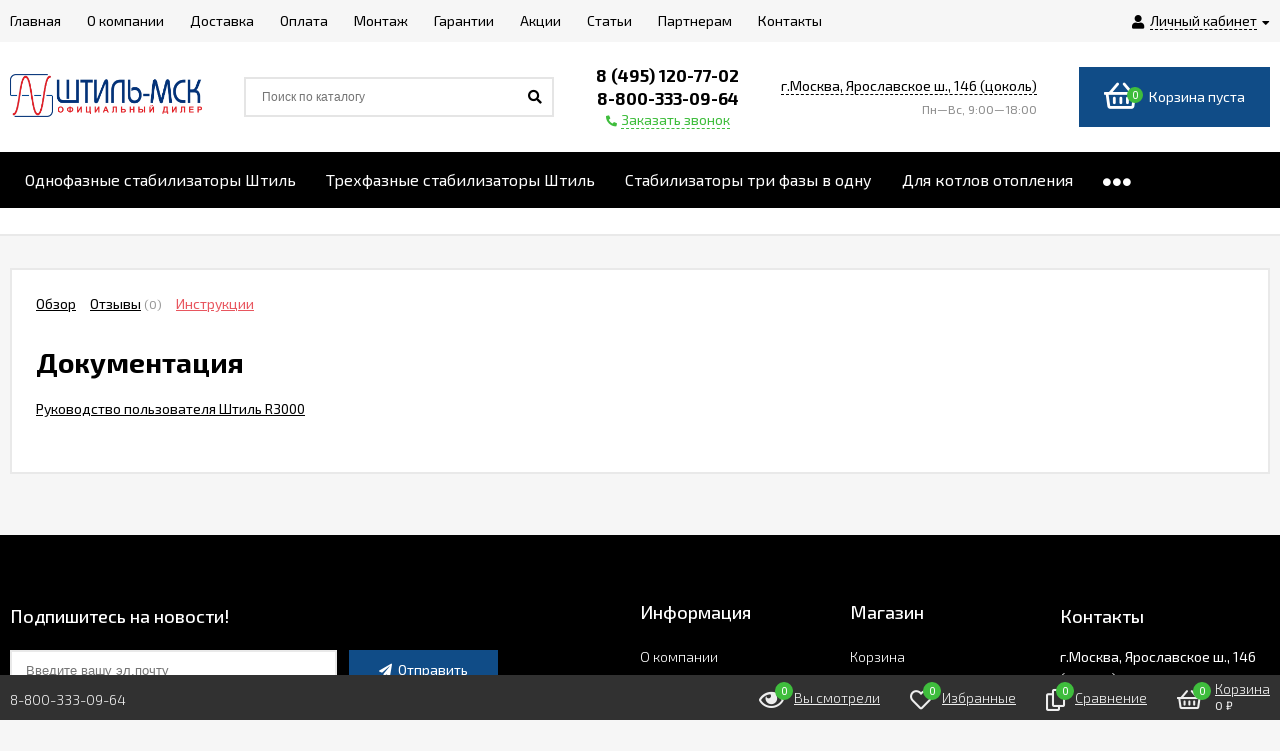

--- FILE ---
content_type: text/html; charset=utf-8
request_url: https://stihl-msk.ru/odnofaznye/odnofaznyy-stabilizator-napryazheniya-shtil-r3000-220v-dlya-doma-dachi-158272/instruktsii/
body_size: 16605
content:
<!DOCTYPE html><html lang="ru"><head prefix="og: http://ogp.me/ns# product: http://ogp.me/ns/product#"><meta http-equiv="Content-Type" content="text/html; charset=utf-8"/><meta name="viewport" content="width=device-width, initial-scale=1" /><meta http-equiv="x-ua-compatible" content="IE=edge"><title>Инструкции — Штиль R3000 (3 кВА) стабилизатор напряжения | официальный партнер ГК Штиль</title><meta name="Keywords" content="Инструкции Штиль R3000 (3 кВА) стабилизатор напряжения" /><meta name="Description" content="Инструкции - Штиль R3000 (3 кВА) стабилизатор напряжения ознокомиться на официальном сайте партнера ГК Штиль - Штиль МСК, консультация и помощь в выборе оборудования с бесплатной доставкой. тел: 8 (495) 120-77-02" /><link rel="shortcut icon" href="/favicon.ico"/><!-- rss --><link rel="alternate" type="application/rss+xml" title="stihl-msk.ru" href="https://stihl-msk.ru/blog/rss/"><link href="/wa-data/public/site/themes/euroshop/fontawesome.min.css?v1.5.1.185" rel="stylesheet"/><link href="/wa-data/public/site/themes/euroshop/vendor.css?v1.5.1.185" rel="stylesheet"/><link href="https://fonts.googleapis.com/css?family=Exo+2:300,400,400i,500,600,700&amp;subset=cyrillic" rel="stylesheet" /><style>body{font-family: 'Exo 2', sans-serif;}.e-cart-results__buttons .buy1click-open-button{font-family: 'Exo 2', sans-serif;}.e-buy1click-button button{font-family: 'Exo 2', sans-serif !important;}</style><link href="/wa-data/public/site/themes/euroshop/euroshop.site.min.css?v1.5.1.185" rel="stylesheet"/><style>
a:hover{color:#3fbd3d}._button,._button-link,button,input[type=button],input[type=submit]{background:#104c87;color:#FFF}._button-link:hover,._button:hover,button:hover,input[type=button]:hover,input[type=submit]:hover{background:#104c87;color:#FFF}.icon10.star-hover:before,.icon10.star:before{color:#3fbd3d}.icon10.star-half:before{color:#3fbd3d}.icon10.star-empty:before{color:#3fbd3d}.icon16.star-hover:before,.icon16.star:before{color:#3fbd3d}.icon16.star-half:before{color:#3fbd3d}.icon16.star-empty:before{color:#3fbd3d}.icon16.color{color:#3fbd3d}._title:before{background-color:#104c87}._title:after{background-color:#104c87}._icon-link{color:#3fbd3d}.e-style-h1:before{background-color:#104c87}.e-style-h1:after{background-color:#104c87}.e-style-h1-clear__fa{color:#3fbd3d}.e-block-column__title._icon:before{background-color:#104c87;color:#FFF}.e-block-column__title:before{background-color:#104c87}.e-block-column__title:after{background-color:#104c87}.e-block-column__switch-link{color:#3fbd3d}.e-block-column__switch-text{border-bottom:1px dashed #3fbd3d}.badge.hot{background-color:#3fbd3d}.mfp-close-btn-in .mfp-close:hover:before{color:#3fbd3d}.mfp-arrow-left:hover,.mfp-arrow-right:hover{color:#3fbd3d}.subscribe-btn,.unsubscribe-btn{color:#3fbd3d}.admin-quick-links__el{background:#3fbd3d}.profile-head-edit a{color:#3fbd3d}.pages li.selected a{color:#3fbd3d}.icon16.remove:before{color:#3fbd3d}.swipebox-thumbs_el.active{border:2px solid #104c87}.e-auth._open .e-auth__open-link{color:#3fbd3d}.e-auth._open .e-auth__open-name{border-bottom:1px dashed #3fbd3d}.e-cart-mini{background-color:#104c87}.e-cart-mini__link{color:#FFF}.e-cart-mini__link:hover{color:#FFF}.e-cart-mini__count{background-color:#3fbd3d}.e-catalog-side__head-link{background-color:#104c87;color:#FFF}.e-catalog-side__head-link:hover{color:#FFF}.e-catalog-side__link._selected{color:#3fbd3d}.e-catalog-side__link:hover:before{background-color:#3fbd3d}.e-catalog-side__expand{color:#3fbd3d}.e-catalog-side__sub-link._selected{color:#3fbd3d}.e-catalog-side_menu .e-catalog-side__sub-link:before{color:#3fbd3d}.e-catalog-side__sub-expand{color:#3fbd3d}.e-catalog-drop__head-link{background-color:#104c87;color:#FFF}.e-catalog-drop__head-link:hover{color:#FFF}.e-catalog-drop__link:hover:before{background-color:#3fbd3d}.e-catalog-drop__expand{color:#3fbd3d}.e-catalog-drop-list__arrow{color:#3fbd3d}.e-contact-page__icon{background-color:#104c87;color:#FFF}.e-controls-button__item.checked:not(.disabled){background-color:#104c87;color:#FFF}.e-fixed-panel._right .e-fixed-panel__count{background-color:#3fbd3d}.e-fixed-panel._right .e-fixed-panel-extra__list{border-color:#3fbd3d}.e-fixed-panel._right .e-fixed-panel__msg{border-color:#3fbd3d}.e-fixed-panel._bottom .e-fixed-panel__count{background-color:#3fbd3d}.e-fixed-panel._bottom .e-fixed-panel-extra__list{border-color:#3fbd3d}.e-logo__text span{color:#104c87}.e-header-contacts__callback{color:#3fbd3d}.e-info-blocks-column__icon{background-color:#104c87;color:#FFF}.e-info-blocks__icon{background-color:#104c87;color:#FFF}.e-list__title:before{background-color:#104c87}.e-list__title:after{background-color:#104c87}.e-menu-timeline__year-link{background:#104c87;color:#FFF}.e-menu-timeline__year-link:hover{color:#FFF}.e-menu__item:hover .e-menu__link{color:#3fbd3d}.e-menu__item:hover .e-menu__expand{color:#3fbd3d}.e-moveup__wrap:before{background-color:#3fbd3d}.e-news-list__date{color:#3fbd3d}.e-news-list__title:hover{color:#3fbd3d}.e-news-list__button{background-color:#104c87;color:#FFF}.e-news-list__button:hover{color:#FFF}.e-popup-contacts__callback{color:#3fbd3d}.e-popup-contacts__callback span{border-color:#3fbd3d}.e-search-simple._position .e-search-simple__open{color:#3fbd3d}.e-search-simple__result-wrap{border-top-color:#104c87}.shop-sk-callback-block .mfp-close:hover{color:#3fbd3d}.shop-sk-callback__slider .ui-slider-range{background-color:#104c87}.shop-sk-oneclick-block .mfp-close:hover{color:#3fbd3d}.shop-sk-oneclick-final__coupon-link:hover{border-bottom-color:#3fbd3d}.shop-sk-oneclick-final__coupon-apply:hover{border-bottom-color:#3fbd3d}.shop-sk-oneclick-final__coupon-clear:hover{border-bottom-color:#3fbd3d}a.e-subscribe-mail__button{color:#FFF}a.e-subscribe-mail__button{color:#FFF}a.e-subscribe-mail__button:hover{color:#FFF}
</style><script src="/wa-data/public/site/themes/euroshop/vendor.min.js?v1.5.1.185"></script><script src="/wa-data/public/site/themes/euroshop/critical.min.js?v1.5.1.185"></script><script>var euroConfigGlobal = {transformWidth : 960,searchUrl: "/search/",lastViewLength: "12",action: "product",cartAddedStyle: "1",cartRedirect: "",cartLink: "/order/",filterSubcategory: "",priceZero: "1",priceZeroName: "Цена по запросу",maskSelectors: "input[type='phone'],input[name*='phone'], .js-login-form-fields-block input[placeholder='Телефон']",maskReg: "+7(###)###-##-##"}</script><link href="/wa-data/public/shop/themes/euroshop/euroshop.shop.min.css?v1.5.1.185" rel="stylesheet"/><style>
.e-cart-item__sku{background-color:#3fbd3d}.cart a.inline-link{color:#3fbd3d}.e-cart-coupon__submit i{color:#3fbd3d}.e-cart-results__buttons input[type=button]{border-color:#3fbd3d;color:#3fbd3d}.e-catalog-list__other-link{color:#3fbd3d}.e-category-text__more{color:#3fbd3d}.e-checkout-header__link.current{color:#3fbd3d}.e-checkout-header__link.current:hover{color:#3fbd3d}.compare-diff-all li.selected{background-color:#104c87}.compare-title__clear:before{color:#3fbd3d}.compare-title__link{color:#3fbd3d}.compare-title__link:hover{color:#3fbd3d}.e-filter__title:before{color:#3fbd3d}.e-filter__show-link{color:#3fbd3d}.e-filter__show-text{border-bottom-color:#3fbd3d}.e-filter__range-slider .ui-slider-handle{background-color:#104c87}.wa-order-cart-wrapper .wa-cart-details .wa-coupon-section .wa-button{color:#FFF!important}.wa-order-cart-wrapper .wa-cart-details .wa-price-section .wa-price-discount{color:#3fbd3d!important}.s-order-section>.s-section-header .s-delete-button:hover{color:#3fbd3d}.s-order-section>.s-section-header .s-delete-button:hover .s-delete-icon{fill:#3fbd3d}._button-link.gray,._button.gray,button.gray,input[type=button].gray,input[type=submit].gray{color:#FFF}.wa-link{color:#3fbd3d!important}.wa-rating-wrapper .wa-icon{color:#3fbd3d}.wa-product-edit-dialog .wa-cart-section .wa-features-wrapper .wa-feature-wrapper:not(.color) .wa-variants-list .wa-variant.selected{background-color:#104c87!important;border:none!important;text-shadow:none!important;color:#FFF!important}.e-photo-gallery__button{background-color:#104c87;color:#FFF}.e-photo-gallery__button:hover{color:#FFF}.e-product-info__anchor-review:hover{border-bottom-color:#3fbd3d}.e-products-image__icon._active{color:#3fbd3d}.e-product-previews__item._selected{border-color:#104c87}.e-product-content__anchor-link:hover .e-product-content__anchor-text{border-bottom-color:#3fbd3d}.e-product-selections__more:hover span{border-bottom-color:#3fbd3d}.e-product-selections .inline-select.button a.selected{background-color:#104c87;color:#FFF}.e-product-one-click__link:hover{color:#3fbd3d}.e-product-one-click__link:hover .e-product-one-click__text{border-bottom-color:#3fbd3d}.e-product-actions__add{background-color:#104c87;color:#FFF}.e-product-tabs._loading .e-product-tabs__item:first-child,.e-product-tabs__item._active{background-color:#104c87;color:#FFF}.e-reviews__stars{color:#3fbd3d}.e-reviews-detail__filling{background:#104c87}.e-reviews-detail__stars i{color:#3fbd3d}.e-reviews-list__response{background-color:#3fbd3d}.e-reviews-list__response:hover{background-color:#3fbd3d}.e-products-card__add{background-color:#104c87;color:#FFF}.e-products-card__add:hover{color:#FFF}.e-products-card__one-click:hover{color:#3fbd3d}.e-products-card__one-click:hover .e-products-card__one-text{border-bottom-color:#3fbd3d}.e-products-card__favorite._active{color:#3fbd3d}._no-touch .e-products-card__item-wrap:hover .e-products-card__favorite._active{color:#3fbd3d}._touchscreen .e-products-card__favorite._active{color:#3fbd3d}.e-products-card__compare._active{color:#3fbd3d}._no-touch .e-products-card__item-wrap:hover .e-products-card__compare._active{color:#3fbd3d}._touchscreen .e-products-card__compare._active{color:#3fbd3d}._no-touch .e-products-list__icon._active{color:#3fbd3d}._touchscreen .e-products-list__icon._active{color:#3fbd3d}.e-products-list__add{background-color:#104c87;color:#FFF}.e-products-list__add:hover{color:#FFF}.e-products-list__one-click:hover{color:#3fbd3d}.e-products-list__one-click:hover .e-products-list__one-text{border-bottom-color:#3fbd3d}.e-products-tbl__add{background-color:#104c87;color:#FFF}.e-products-tbl__add:hover{color:#FFF}.e-products-tbl__one-click:hover{color:#3fbd3d}.e-products-tbl__one-click:hover .e-products-tbl__one-text{border-bottom-color:#3fbd3d}.e-reviews-carousel__label{background-color:#104c87;color:#FFF}.e-slider__general._promos .owl-nav div:hover{color:#3fbd3d}.e-slider__general .owl-dot.active span:before{border-top-color:#3fbd3d}.e-slider__product-cart{background-color:#104c87;color:#FFF}.e-slider__product-cart:hover{color:#FFF}.e-slider__promo-block{border-bottom-color:#104c87}#storequickorder .icon16.close:hover{color:#3fbd3d}.e-tile-gallery._tile-active .e-tile-gallery__item:hover:before{background:#3fbd3d}.e-promo-card__timer{color:#3fbd3d}.e-promo-card__timer-number{color:#3fbd3d}.e-orders-list__number:hover{color:#3fbd3d}
</style><meta name="yandex-verification" content="664c49e394d204c8" /><meta name="google-site-verification" content="u-yq9CkD8SPR7Vbcflildj1lNJLrGCi2PyFe0q1Q5cU" /><script src="//code-ya.jivosite.com/widget/obQ3vJpyNA" async></script><!-- plugin hook: 'frontend_head' --><script type="application/ld+json">
{"@context":"http:\/\/schema.org","@type":"BreadcrumbList","itemListElement":[{"@type":"ListItem","position":1,"item":{"@id":"\/","name":"STIHL-MSK.RU"}},{"@type":"ListItem","position":2,"item":{"@id":"\/odnofaznye\/","name":"\u041e\u0434\u043d\u043e\u0444\u0430\u0437\u043d\u044b\u0435 \u0441\u0442\u0430\u0431\u0438\u043b\u0438\u0437\u0430\u0442\u043e\u0440\u044b \u0428\u0442\u0438\u043b\u044c"}},{"@type":"ListItem","position":3,"item":{"@id":"\/odnofaznye\/odnofaznyy-stabilizator-napryazheniya-shtil-r3000-220v-dlya-doma-dachi-158272\/","name":"\u0428\u0442\u0438\u043b\u044c R3000 (3 \u043a\u0412\u0410) \u0441\u0442\u0430\u0431\u0438\u043b\u0438\u0437\u0430\u0442\u043e\u0440 \u043d\u0430\u043f\u0440\u044f\u0436\u0435\u043d\u0438\u044f"}},{"@type":"ListItem","position":4,"item":{"@id":"\/odnofaznyy-stabilizator-napryazheniya-shtil-r3000-220v-dlya-doma-dachi-158272\/","name":"\u0428\u0442\u0438\u043b\u044c R3000 (3 \u043a\u0412\u0410) \u0441\u0442\u0430\u0431\u0438\u043b\u0438\u0437\u0430\u0442\u043e\u0440 \u043d\u0430\u043f\u0440\u044f\u0436\u0435\u043d\u0438\u044f"}}]}
</script>

<script type="application/ld+json">
{"@context":"http:\/\/schema.org\/","@type":"Product","name":"\u0428\u0442\u0438\u043b\u044c R3000 (3 \u043a\u0412\u0410) \u0441\u0442\u0430\u0431\u0438\u043b\u0438\u0437\u0430\u0442\u043e\u0440 \u043d\u0430\u043f\u0440\u044f\u0436\u0435\u043d\u0438\u044f","image":"https:\/\/stihl-msk.ru\/wa-data\/public\/shop\/products\/68\/77\/637768\/images\/2890\/2890.750x0.jpg","description":"\u041e\u0444\u0438\u0446\u0438\u0430\u043b\u044c\u043d\u044b\u0439 \u043e\u0444\u0438\u0441 \u043f\u0440\u043e\u0434\u0430\u0436 \"\u0428\u0422\u0418\u041b\u042c \u041c\u0421\u041a\" (STIHL-MSK.RU):\u0428\u0442\u0438\u043b\u044c R3000 (3 \u043a\u0412\u0410) \u0441\u0442\u0430\u0431\u0438\u043b\u0438\u0437\u0430\u0442\u043e\u0440 \u043d\u0430\u043f\u0440\u044f\u0436\u0435\u043d\u0438\u044f\u0431\u0435\u0441\u043f\u043b\u0430\u0442\u043d\u043e \u0434\u043e\u0441\u0442\u0430\u0432\u0438\u043c \u043f\u043e \u041c\u043e\u0441\u043a\u0432\u0435, \u041c\u043e\u0441\u043a\u043e\u0432\u0441\u043a\u043e\u0439 \u043e\u0431\u043b\u0430\u0441\u0442\u0438 \u0438 \u043f\u043e \u0432\u0441\u0435\u0439 \u0420\u043e\u0441\u0441\u0438\u0438 \u0432\u043e \u0432\u0441\u0435 \u0440\u0435\u0433\u0438\u043e\u043d\u044b \u0420\u0424. (\u043f\u043e\u0434\u0440\u043e\u0431\u043d\u0435\u0435 \u0432 \u043c\u0435\u043d\u044e - \u0414\u043e\u0441\u0442\u0430\u0432\u043a\u0430). \u041f\u043e \u043b\u044e\u0431\u044b\u043c \u0432\u043e\u043f\u0440\u043e\u0441\u0430\u043c \u0438 \u043a\u043e\u043d\u0441\u0443\u043b\u044c\u0442\u0430\u0446\u0438\u0438 \u0432\u0441\u0435\u0433\u0434\u0430 \u043c\u043e\u0436\u0435\u0442\u0435 \u043a \u043d\u0430\u043c \u043e\u0431\u0440\u0430\u0442\u0438\u0442\u044c\u0441\u044f \u043f\u043e \u041e\u043d\u043b\u0430\u0439\u043d-\u041a\u043e\u043d\u0441\u0443\u043b\u044c\u0442\u0430\u043d\u0442\u0443 \u043d\u0430 \u0441\u0430\u0439\u0442\u0435, \u043c\u044b \u043f\u043e\u043c\u043e\u0436\u0435\u043c \u0441 \u0432\u044b\u0431\u043e\u0440\u043e\u043c \u043f\u043e \u0432\u0441\u0435\u0439 \u043a\u0430\u0442\u0435\u0433\u043e\u0440\u0438\u0438 \u041e\u0434\u043d\u043e\u0444\u0430\u0437\u043d\u044b\u0435 \u0441\u0442\u0430\u0431\u0438\u043b\u0438\u0437\u0430\u0442\u043e\u0440\u044b \u0428\u0442\u0438\u043b\u044c\u0426\u0435\u043d\u0430 \u0434\u043b\u044f \u0432\u0430\u0441:&nbsp;25 660 \u0440\u0443\u0431.&nbsp;\u0440\u0443\u0431\u043b\u0435\u0439 \u0441 \u0443\u0447\u0435\u0442\u043e\u043c \u041d\u0414\u0421.\u0414\u043e\u0441\u0442\u0443\u043f\u043d\u043e \u0434\u043b\u044f \u0437\u0430\u043a\u0430\u0437\u0430 \u0441 \u043e\u043f\u043b\u0430\u0442\u043e\u0439: \u043d\u0430\u043b\u0438\u0447\u043d\u044b\u0439 \u0440\u0430\u0441\u0447\u0435\u0442, \u043e\u043f\u043b\u0430\u0442\u0430 \u043a\u0430\u0440\u0442\u043e\u0439, \u0431\u0435\u0437\u043d\u0430\u043b\u0438\u0447\u043d\u044b\u0439 \u0440\u0430\u0441\u0447\u0435\u0442 \u043f\u043e \u0441\u0447\u0435\u0442\u0443.","offers":{"@type":"AggregateOffer","lowPrice":"25660","highPrice":"25660","offerCount":"1","priceCurrency":"RUB","offers":[{"@type":"Offer","priceCurrency":"RUB","price":"25660","availability":"http:\/\/schema.org\/InStock"}]}}
</script>



    <link href="/wa-data/public/shop/plugins/reqprice/css/reqprice.css?v1.0.3-9444587473" rel="stylesheet" />
    <script src="/wa-data/public/shop/plugins/reqprice/js/reqprice.js?v1.0.3-9444587473"></script><style>i.icon16-flexdiscount.loading{background-image:url(https://stihl-msk.ru/wa-apps/shop/plugins/flexdiscount/img/loading16.gif)}i.flexdiscount-big-loading{background:url(https://stihl-msk.ru/wa-apps/shop/plugins/flexdiscount/img/loading.gif) no-repeat}.fl-is-loading > * { opacity: 0.3; }.fl-is-loading { position:relative }.fl-is-loading:after{ position:absolute; top:0;left:0;content:"";width:100%;height:100%; background:url(https://stihl-msk.ru/wa-apps/shop/plugins/flexdiscount/img/loader2.gif) center center no-repeat}.fl-loader-2:after{ position:absolute; top:0;left:0;content:"";width:100%;height:100%; background:url(/wa-content/img/loading16.gif) center center no-repeat}i.icon16-flexdiscount{background-repeat:no-repeat;height:16px;width:16px;display:inline-block;text-indent:-9999px;text-decoration:none!important;vertical-align:top;margin:-.1em .25em 0 0}i.flexdiscount-big-loading{display:inline-block;width:32px;height:32px;margin:15px 0}.flexdiscount-coup-del-block,.flexdiscount-loader{display:none}.align-center{text-align:center}.flexdiscount-coup-result,.flexdiscount-form,.flexdiscount-price-block,.flexdiscount-user-affiliate,.flexdiscount-user-discounts{margin:10px 0}.flexdiscount-coup-result{color:green}.flexdiscount-coup-result.flexdiscount-error{color:red}.flexdiscount-max-affiliate,.flexdiscount-max-discount{font-size:1.5em;color:#c03;font-weight:600}.flexdiscount-coupon-delete:before{content:'x';padding:5px;-webkit-border-radius:50%;-moz-border-radius:50%;border-radius:50%;border:2px solid red;width:.5em;height:.5em;display:inline-block;text-align:center;line-height:.5em;margin-right:5px;font-size:1.3em;color:red;font-weight:700;vertical-align:middle}.flexdiscount-price-block{display:inline-block}.flexdiscount-product-discount{display:table}.flexdiscount-my-content>div{padding:10px}.flexdiscount-discounts-affiliate{color:#c03;background:#fff4b4;padding:5px 10px;border-radius:20px}/***********************
 *
 * ru: Блок Доступных скидок и бонусов
 * en: Available discount and bonuses
 *
************************/

/**
* Обертка
* Wrap
*/
.flexdiscount-available-discount { }
/**
* Блок вывода Доступных скидок и бонусов
* Available discount and bonuses
*/
.flexdiscount-alldiscounts { clear: none; background-color: #FFFFFF; border: 1px solid #DDDDDD; -webkit-border-radius: 4px; -moz-border-radius: 4px; border-radius: 4px; margin: 10px 0; }
/**
* Шапка
* Header block
*/
.flexdiscount-alldiscounts-heading { background: #fff4b4; text-transform: uppercase; -webkit-border-top-left-radius: 3px; -moz-border-top-left-radius: 3px; border-top-left-radius: 3px; -webkit-border-top-right-radius: 3px; -moz-border-top-right-radius: 3px; border-top-right-radius: 3px; padding: 10px 15px;}
/**
* Заголовок шапки
* Header text
*/
.flexdiscount-alldiscounts-heading .h3 { font-size: 14px; margin: 0; padding: 0; color: #444;}
/**
* Внутренний отступ основной части
* Padding of the block body
*/
.flexdiscount-alldiscounts-body, .flexdiscount-alldiscounts .flexdiscount-body { padding: 15px; }
/*
* Ширина таблицы
* Width table
*/
.flexdiscount-alldiscounts table { width: 100%; }
/*
* Внешний отступ неупорядоченных списков
* Margin of unordered lists
*/
.flexdiscount-alldiscounts ul { margin: 0; }
/*
* Стили таблицы
* Table styles
*/
.flexdiscount-alldiscounts .flexdiscount-table { border-left: 1px solid #000; border-top: 1px solid #000; width: 100%; margin: 0; }
/*
* Стили заголовков и ячеек таблицы
* Table cells styles
*/
.flexdiscount-alldiscounts .flexdiscount-table td, .flexdiscount-alldiscounts .flexdiscount-table th { color: #000; border: 1px solid #000; padding: 5px; }
.fl-discount-skus { margin-bottom: 10px; }
tr.fl-discount-skus td { padding: 10px 5px; }

/***********************
 *
 * ru: Блок Действующих скидок и бонусов
 * en: Product active discounts and bonuses
 *
************************/

/**
* Обертка
* Wrap
*/
.flexdiscount-product-discount { display: table; }
/**
* Блок вывода Действующих скидок и бонусов
* Product active discounts and bonuses block
*/
.flexdiscount-pd-block { background-color: #FFFFFF; border: 1px solid #DDDDDD; -webkit-border-radius: 4px; -moz-border-radius: 4px; border-radius: 4px; margin: 10px 0; }
/**
* Шапка
* Header block
*/
.flexdiscount-pd-block .flexdiscount-heading, #yourshop .flexdiscount-pd-block .flexdiscount-heading { background: #163bdb; text-transform: uppercase; border-color: #DDDDDD; color: #333333; -webkit-border-top-left-radius: 3px; -moz-border-top-left-radius: 3px; border-top-left-radius: 3px; -webkit-border-top-right-radius: 3px; -moz-border-top-right-radius: 3px; border-top-right-radius: 3px; padding: 10px 15px;}
/**
* Заголовок шапки
* Header text
*/
.flexdiscount-pd-block .flexdiscount-heading .h3 { font-size: 14px; margin: 0; padding: 0; color: #fff;}
/**
* Внутренний отступ основной части
* Padding of the block body
*/
.flexdiscount-pd-block .flexdiscount-body { padding: 15px; }
/*
* Внешний отступ неупорядоченных списков
* Margin of unordered lists
*/
.flexdiscount-pd-block ul { margin: 0; }
/*
* Стили таблицы
* Table styles
*/
.flexdiscount-pd-block .flexdiscount-table { border-left: 1px solid #000; border-top: 1px solid #000; width: 100%; margin: 0; }
/*
* Стили заголовков и ячеек таблицы
* Table cells styles
*/
.flexdiscount-pd-block .flexdiscount-table td, .flexdiscount-pd-block .flexdiscount-table th { color: #000; border: 1px solid #000; padding: 5px; }

/***********************
 *
 * ru: Активные скидок и бонусов
 * en: Active discounts and bonuses block
 *
************************/

/**
* Обертка
* Wrap
*/
.flexdiscount-user-discounts { }
/**
* Блок вывода активных скидок и бонусов
* Active discounts and bonuses block
*/
.flexdiscount-discounts { clear: both; overflow: hidden; background-color: #FFFFFF; border: 1px solid #ddd; margin: 10px 0; }
/**
* Шапка
* Header block
*/
.flexdiscount-discounts-heading { background: #eee; text-transform: uppercase; color: #333333; padding: 10px 15px; }
/**
* Заголовок шапки
* Header text
*/
.flexdiscount-discounts-heading .h3 { font-size: 14px; margin: 0; color: #444; }
/**
* Внутренний отступ основной части
* Padding of the block body
*/
.flexdiscount-discounts-body { padding: 0; }
/*
* Ширина таблицы
* Width table
*/
.flexdiscount-discounts table { width: 100%; }
/*
* Стили неупорядоченных списков
* Styles of unordered lists
*/
.flexdiscount-discounts-body ul { list-style: none; padding: 0; margin: 0; }
.flexdiscount-discounts-body li { padding: 10px 15px; background-color: #fefce3; margin: 5px 0; }
/*
* Стили для размера скидки
* Styles for discount
*/
.flexdiscount-discounts-price { color: #e8385c; display: inline-block; }

/***********************
 *
 * ru: Дополнительная форма ввода купонов
 * en: Additional coupon form
 *
************************/

/*
* Цвет сообщения о успешно введенном купоне
* Message color about successfully entered coupon
*/
.flexdiscount-coup-result { color: green; }
/*
* Цвет сообщения о неверно введенном купоне
* Message color about incorrectly entered coupon
*/
.flexdiscount-coup-result.flexdiscount-error { color: #ff0000; }
/**
* Крестик удаления купона
* Delete coupon cross
*/
.flexdiscount-coupon-delete:before { content: 'x'; padding: 5px; -webkit-border-radius: 50%; -moz-border-radius: 50%; border-radius: 50%; border: 2px solid #ff0000; width: .5em; height: .5em; display: inline-block; text-align: center; line-height: .5em; margin-right: 5px; font-size: 1.3em; color: #ff0000; font-weight: bold; vertical-align: middle; }

/***********************
 *
 * ru: Блок правил запрета
 * en: Deny discounts block
 *
************************/

/**
* Обертка
* Wrap
*/
.flexdiscount-deny-discount { }
/**
* Блок вывода правил запрета
* Deny discounts block
*/
.flexdiscount-denydiscounts { clear: none; background-color: #FFFFFF; border: 1px solid #DDDDDD; -webkit-border-radius: 4px; -moz-border-radius: 4px; border-radius: 4px; margin: 10px 0; }
/**
* Шапка
* Header block
*/
.flexdiscount-denydiscounts-heading { background: #ff0000; text-transform: uppercase; -webkit-border-top-left-radius: 3px; -moz-border-top-left-radius: 3px; border-top-left-radius: 3px; -webkit-border-top-right-radius: 3px; -moz-border-top-right-radius: 3px; border-top-right-radius: 3px; padding: 10px 15px;}
/**
* Заголовок шапки
* Header text
*/
.flexdiscount-denydiscounts-heading .h3 { font-size: 14px; margin: 0; padding: 0; color: #fff;}
/**
* Внутренний отступ основной части
* Padding of the block body
*/
.flexdiscount-denydiscounts-body, .flexdiscount-denydiscounts .flexdiscount-body { padding: 15px; }
/*
* Ширина таблицы
* Width table
*/
.flexdiscount-denydiscounts table { width: 100%; }
/*
* Внешний отступ неупорядоченных списков
* Margin of unordered lists
*/
.flexdiscount-denydiscounts ul { margin: 0; }
/*
* Стили таблицы
* Table styles
*/
.flexdiscount-denydiscounts .flexdiscount-table { border-left: 1px solid #000; border-top: 1px solid #000; width: 100%; margin: 0; }
/*
* Стили заголовков и ячеек таблицы
* Table cells styles
*/
.flexdiscount-denydiscounts .flexdiscount-table td, .flexdiscount-denydiscounts .flexdiscount-table th { color: #000; border: 1px solid #000; padding: 5px; }

/***********************
 *
 * ru: Блок цены со скидкой
 * en: Block of price with discount
 *
************************/

/*
* Обертка
* Wrap
*/
.flexdiscount-price-block { display: inline-block; }

/***********************
 *
 * ru: Скидки в личном кабинете
 * en: Discounts in customer account
 *
************************/

/*
* Обертка
* Wrap
*/
.flexdiscount-my-content > div { padding: 10px; }

/***********************
 *
 * ru: Остальные стили
 * en: Other styles
 *
************************/

/*
* Бонусы
* Bonuses
*/
.flexdiscount-discounts-affiliate { color: #c03; background: #fff4b4; padding: 5px 10px; border-radius: 20px; }
/**
* Максимальное значение скидок и бонусов в блоках Доступных и Действующих скидок
* Maximum value of discount and bonuses in Available discounts block and Product discounts block
*/
.flexdiscount-max-discount, .flexdiscount-max-affiliate { font-size: 1.3em; color: #c03; font-weight: 600; }</style><script>$(function() {$.flexdiscountFrontend = new FlexdiscountPluginFrontend({urls: {couponAddUrl: '/flexdiscount/couponAdd/',updateDiscountUrl: '/flexdiscount/update/',refreshCartUrl: '/flexdiscount/cartUpdate/',deleteUrl: '/flexdiscount/couponDelete/',cartSaveUrl: {shop: '/cart/save/',plugin: '/my/'},cartDeleteUrl: {shop: '/cart/delete/',plugin: '/my/'},cartAddUrl: {shop: '/cart/add/',plugin: '/my/'}},updateInfoblocks: 1,hideDefaultAffiliateBlock: '',ss8forceUpdate: '0',addAffiliateBlock: 0,loaderType: 'loader1',locale: 'ru_RU',settings: {"enable_frontend_cart_hook":0},ss8UpdateAfterPayment: 0,shopVersion: '11.6.0.1130'});});</script><link rel='stylesheet' href='/wa-data/public/shop/plugins/itemsets/css/itemsetsFrontend.css'>
                <style type='text/css'>
                    i.itemsets-pl.loader { background: url(/wa-apps/shop/plugins/itemsets/img/loader.gif) no-repeat; width: 43px; height: 11px; display: inline-block; }
                </style>
                <script type='text/javascript' src='/wa-apps/shop/plugins/itemsets/js/itemsetsFrontend.js'></script>
                <script type='text/javascript' src='/wa-apps/shop/plugins/itemsets/js/itemsetsFrontendLocaleOriginal.js'></script>
                <script type='text/javascript'>
                    (function($) { 
                        $(function() {
                            $.itemsetsFrontend.init();
                        });
                    })(jQuery);
                </script><style>.badge.bestseller{background-color: #ef1313;}.badge.new{background-color: #24cb22;}.badge.low-price{background-color: #ef1313;}.badge.percent{background-color: #ef1313;}.e-products-card__name{height: 60px;}.e-catalog-images__img-block{height: 150px;}.e-catalog__item:hover{box-shadow: inset 0 0 100px rgba(255,255,255,0.18);}.e-block-column .menu-v li:nth-child(12) ~ li{display: none;}.e-fixed-panel._right, .e-fixed-panel._bottom, .e-fixed-panel._right .e-fixed-panel__item, .e-fixed-panel._right .e-fixed-panel-extra__item{background: #313131;}.e-fixed-panel._right, .e-fixed-panel._right a, .e-fixed-panel._right .e-fixed-panel__item, .e-fixed-panel._right .e-fixed-panel-extra__item, .e-fixed-panel._bottom, .e-fixed-panel._bottom a, .e-fixed-panel._bottom .e-fixed-panel__item:hover, .e-fixed-panel._bottom .e-fixed-panel-extra__item, .e-fixed-panel._bottom .e-fixed-panel__icon{color: #eeeeee;}.e-fixed-panel._right .e-fixed-panel-extra__drop-name, .e-fixed-panel._bottom .e-fixed-panel-extra__drop-name{border-bottom: 1px dashed #eeeeee;}</style><link rel="icon" href="/favicon.ico?v=1630394708" type="image/x-icon" /><link rel="apple-touch-icon" href="/apple-touch-icon.png?v=1630394708" /><!-- Yandex.Metrika counter -->
<script type="text/javascript" >
   (function(m,e,t,r,i,k,a){m[i]=m[i]||function(){(m[i].a=m[i].a||[]).push(arguments)};
   m[i].l=1*new Date();k=e.createElement(t),a=e.getElementsByTagName(t)[0],k.async=1,k.src=r,a.parentNode.insertBefore(k,a)})
   (window, document, "script", "https://mc.yandex.ru/metrika/tag.js", "ym");

   ym(24384829, "init", {
        clickmap:true,
        trackLinks:true,
        accurateTrackBounce:true,
        webvisor:true
   });
</script>
<noscript><div><img src="https://mc.yandex.ru/watch/24384829" style="position:absolute; left:-9999px;" alt="" /></div></noscript>
<!-- /Yandex.Metrika counter -->
<meta name="google-site-verification" content="nscx0ApbeG5n5au1Er7owS94vWES6Sy2_xn2TL3zaNs" /><link href="/wa-data/public/site/themes/euroshop/euroshop.custom.css?v1.5.1.185" rel="stylesheet"/><!--[if lt IE 9]><script>document.createElement('header');document.createElement('nav');document.createElement('section');document.createElement('article');document.createElement('aside');document.createElement('footer');document.createElement('figure');document.createElement('hgroup');document.createElement('menu');</script><![endif]--></head><body class="_no-touch _font-exo2 _is-panel"><div class="e-main js-main"><div class="e-header-top"><div class="e-header-top__wrap _wrapper"><div class="e-auth js-auth"><div class="e-auth__open"><a href="/login/" class="e-auth__open-link js-auth-open-link"><i class="fas fa-user e-auth__open-icon"></i><span class="e-auth__open-name">Личный кабинет</span><i class="fas fa-caret-down e-auth__open-caret"></i></a></div><div class="e-auth__block"><div class="e-auth__block-wrap"><div class="e-auth__top"><a href="/login/" class="e-auth__top-button _button js-popup-open" data-id="login" data-callback="popupLogin" data-callback-param="login">Вход</a>&nbsp;&nbsp;&nbsp;&nbsp;&nbsp;<a href="/signup/" class="e-auth__top-link" data-id="login" data-callback="popupLogin" data-callback-param="signup">Зарегистрироваться</a></div><div class="e-auth__middle js-auth-links-popup"><ul class="pages"><li class="shop "><a href="/my/orders/">Мои заказы</a></li><li class="shop "><a href="/my/profile/">Мой профиль</a></li><!-- plugin hook: 'frontend_my_nav' --><li class="mailer "><a href="/site/politic​_conf/my/">Мои подписки</a></li>
</ul></div></div></div></div><div class="e-menu js-menu _overflow"><ul class="e-menu__list js-menu-list"><li class="e-menu__item js-menu-item"><a href="/" class="e-menu__link"><span class="e-menu__name">Главная</span></a></li><li class="e-menu__item js-menu-item"><a href="/o-companii/" class="e-menu__link"><span class="e-menu__name">О компании</span></a></li><li class="e-menu__item js-menu-item"><a href="/dostavka/" class="e-menu__link"><span class="e-menu__name">Доставка</span></a></li><li class="e-menu__item js-menu-item"><a href="/oplata/" class="e-menu__link"><span class="e-menu__name">Оплата</span></a></li><li class="e-menu__item js-menu-item"><a href="/montazh/" class="e-menu__link"><span class="e-menu__name">Монтаж</span></a></li><li class="e-menu__item js-menu-item"><a href="/garantii/" class="e-menu__link"><span class="e-menu__name">Гарантии</span></a></li><li class="e-menu__item js-menu-item"><a href="/aktsii/" class="e-menu__link"><span class="e-menu__name">Акции</span></a></li><li class="e-menu__item js-menu-item"><a href="/staty/" class="e-menu__link"><span class="e-menu__name">Статьи</span></a></li><li class="e-menu__item js-menu-item"><a href="/partneram/" class="e-menu__link"><span class="e-menu__name">Партнерам</span></a></li><li class="e-menu__item js-menu-item"><a href="/kontakty/" class="e-menu__link"><span class="e-menu__name">Контакты</span></a></li><li class="e-menu__item e-menu__item_else js-menu-else _hide"><a href="javascript:void(0)" class="e-menu__link"><span class="e-menu__name">Еще</span><i class="fas fa-caret-down e-menu__expand"></i></a><div class="e-menu__sub js-menu-sub"><ul class="e-menu__sub-list js-menu-sub-list"></ul></div></li></ul></div></div></div><div class="e-header js-header"><div class="e-header__wrap _wrapper"><div class="e-header__list"><div class="e-header__row"><div class="e-header__left"><div class="e-logo"><a href="/" class="e-logo__link"><span class="e-logo__block"><img class="e-logo__img js-logo-img" src="/wa-data/public/site/themes/euroshop/img/logo.png?v1630014440" data-at2x="/wa-data/public/site/themes/euroshop/img/logo@2x.png?v1630014440" alt="stihl-msk.ru" id="logo"></span></a></div></div><div class="e-header__center"><div class="e-header__center-table"><div class="e-header__center-row"><div class="e-header__center-delim">&nbsp;</div><div class="e-header__center-cell e-header__center-cell_search"><div class="e-search-simple js-search-simple"><a href="javascript:void(0)" class="e-search-simple__open js-search-simple-open"><i class="fas fa-search"></i></a><div class="e-search-simple__wrap"><div class="e-header-search__form"><form method="get" action="/search/"><input type="text" class="e-search-simple__input js-search-simple-input _is-ajax"  autocomplete="off" name="query" value="" placeholder="Поиск по каталогу" /><i class="fas fa-search e-search-simple__loop" onclick="$(this).closest('form').submit()"></i><div class="e-search-simple__result js-search-simple-result"></div></form></div></div></div></div><div class="e-header__center-delim">&nbsp;</div><div class="e-header__center-cell e-header__center-cell_contacts"><div class="e-header-contacts"><a href="javascript:void(0)" class="e-header-contacts__open js-popup-open" data-id="contacts"><i class="fas fa-phone"></i></a><div class="e-header-contacts__wrap"><div class="e-header-contacts__phone">8 (495) 120-77-02</div><div class="e-header-contacts__phone">8-800-333-09-64</div><a href="javascript:void(0)" class="e-header-contacts__callback js-sk-callback-open" rel="nofollow"><i class="fas fa-phone"></i><span class="inline-link">Заказать звонок</span></a></div></div>
</div><div class="e-header__center-delim">&nbsp;</div><div class="e-header__center-cell e-header__center-cell_addresses"><div class="e-header-addresses"><div class="e-header-addresses__item"><a class="inline-link js-open-map" href="https://yandex.ru/map-widget/v1/?um=constructor%3AIcN9p_R9shxnGBEin7XPp-w3gzDj0PoV&source=constructorLink">г.Москва, Ярославское ш.,  146 (цоколь)</a></div><div class="e-header-addresses__small">Пн—Вс, 9:00—18:00</div></div></div><div class="e-header__center-delim">&nbsp;</div></div></div></div><div class="e-header__right"><div class="e-header__right-wrap"><div class="e-cart-mini js-cart-mini" data-url="/cart/" data-empty-title="Корзина пуста"><a class="e-cart-mini__link" href="/order/"><div class="e-cart-mini__left"><i class="far fa-shopping-basket e-cart-mini__icon"></i><span class="e-cart-mini__count js-cart-mini-count">0</span></div><div class="e-cart-mini__right"><span class="e-cart-mini__price js-cart-mini-amount">Корзина пуста</span></div></a><div class="e-cart-mini__filling js-cart-mini-filling"></div></div></div></div></div></div></div></div><!-- plugin hook: 'frontend_header' --><div class="e-catalog js-catalog _type-table-cols _is-lazy" data-shadow="1" data-delay="150" data-lazy="open"><div class="e-catalog__wrap _wrapper"><ul class="e-catalog__list js-catalog-list _overflow"><li class="e-catalog__item js-catalog-item _hide" data-id="38"><a href="/odnofaznye/" class="e-catalog__link"><span class="e-catalog__name">Однофазные стабилизаторы Штиль</span></a></li><li class="e-catalog__item js-catalog-item _hide" data-id="39"><a href="/trekhfaznye/" class="e-catalog__link"><span class="e-catalog__name">Трехфазные стабилизаторы Штиль</span></a></li><li class="e-catalog__item js-catalog-item _hide" data-id="51"><a href="/stabilizatory-tri-fazy-v-odnu/" class="e-catalog__link"><span class="e-catalog__name">Стабилизаторы три фазы в одну</span></a></li><li class="e-catalog__item js-catalog-item _hide" data-id="52"><a href="/dlya-kotlov-otopleniya/" class="e-catalog__link"><span class="e-catalog__name">Для котлов отопления</span></a><div class="e-catalog__sub e-catalog__sub_cols js-catalog-sub" data-id="52"><div class="e-catalog__sub-wrap"><div class="e-catalog__sub-inner"><div class="e-catalog-cols _cols5"><div class="e-catalog-cols__table"><div class="e-catalog-cols__row"><div class="e-catalog-cols__cell js-catalog-cols-cell"><div class="e-catalog-cols___block" data-sub-id="548"><div class="e-catalog-cols__head"><a class="e-catalog-cols__title" href="/dlya-kotlov-otopleniya/stabilizatory-napryazheniya-dlya-kotlov/"><span class="e-catalog-cols__name">Стабилизаторы напряжения для котлов</span></a></div></div></div><div class="e-catalog-cols__cell js-catalog-cols-cell"><div class="e-catalog-cols___block" data-sub-id="549"><div class="e-catalog-cols__head"><a class="e-catalog-cols__title" href="/dlya-kotlov-otopleniya/komplekty-ibp-dlya-kotlov-bespereboyniki/"><span class="e-catalog-cols__name">Комплекты ИБП для котлов (бесперебойники)</span></a></div></div></div></div></div></div></div></div></div></li><li class="e-catalog__item js-catalog-item _hide" data-id="53"><a href="/stabilizatory-instab-invertornye/" class="e-catalog__link"><span class="e-catalog__name">Стабилизаторы ИнСтаб (инверторные)</span></a><div class="e-catalog__sub e-catalog__sub_cols js-catalog-sub" data-id="53"><div class="e-catalog__sub-wrap"><div class="e-catalog__sub-inner"><div class="e-catalog-cols _cols5"><div class="e-catalog-cols__table"><div class="e-catalog-cols__row"><div class="e-catalog-cols__cell js-catalog-cols-cell"><div class="e-catalog-cols___block" data-sub-id="73"><div class="e-catalog-cols__head"><a class="e-catalog-cols__title" href="/stabilizatory-instab-invertornye/odnofaznye-instab/"><span class="e-catalog-cols__name">Однофазные ИнСтаб</span></a></div></div></div><div class="e-catalog-cols__cell js-catalog-cols-cell"><div class="e-catalog-cols___block" data-sub-id="74"><div class="e-catalog-cols__head"><a class="e-catalog-cols__title" href="/stabilizatory-instab-invertornye/trekhfaznye-instab/"><span class="e-catalog-cols__name">Трехфазные ИнСтаб</span></a></div></div></div><div class="e-catalog-cols__cell js-catalog-cols-cell"><div class="e-catalog-cols___block" data-sub-id="75"><div class="e-catalog-cols__head"><a class="e-catalog-cols__title" href="/stabilizatory-instab-invertornye/tri-fazy-v-odnu-instab/"><span class="e-catalog-cols__name">Три фазы в одну ИнСтаб</span></a></div></div></div><div class="e-catalog-cols__cell js-catalog-cols-cell"><div class="e-catalog-cols___block" data-sub-id="184"><div class="e-catalog-cols__head"><a class="e-catalog-cols__title" href="/stabilizatory-instab-invertornye/nastennye-stabilizatory-instab/"><span class="e-catalog-cols__name">Модульные стабилизаторы ИнСтаб</span></a></div></div></div></div></div></div></div></div></div></li><li class="e-catalog__item js-catalog-item _hide" data-id="54"><a href="/stabilizatory-standart-seriya-r/" class="e-catalog__link"><span class="e-catalog__name">Стабилизаторы стандарт (R)</span></a><div class="e-catalog__sub e-catalog__sub_cols js-catalog-sub" data-id="54"><div class="e-catalog__sub-wrap"><div class="e-catalog__sub-inner"><div class="e-catalog-cols _cols5"><div class="e-catalog-cols__table"><div class="e-catalog-cols__row"><div class="e-catalog-cols__cell js-catalog-cols-cell"><div class="e-catalog-cols___block" data-sub-id="199"><div class="e-catalog-cols__head"><a class="e-catalog-cols__title" href="/stabilizatory-standart-seriya-r/odnofaznye-shtil-r/"><span class="e-catalog-cols__name">Однофазные Штиль R</span></a></div></div></div><div class="e-catalog-cols__cell js-catalog-cols-cell"><div class="e-catalog-cols___block" data-sub-id="200"><div class="e-catalog-cols__head"><a class="e-catalog-cols__title" href="/stabilizatory-standart-seriya-r/trekhfaznye-shtil/"><span class="e-catalog-cols__name">Трехфазные Штиль R</span></a></div></div></div></div></div></div></div></div></div></li><li class="e-catalog__item js-catalog-item _hide" data-id="55"><a href="/stabilizatory-rack-19-rek-v-stoyku/" class="e-catalog__link"><span class="e-catalog__name">Стабилизаторы Rack 19&quot; (РЭК) в стойку</span></a><div class="e-catalog__sub e-catalog__sub_cols js-catalog-sub" data-id="55"><div class="e-catalog__sub-wrap"><div class="e-catalog__sub-inner"><div class="e-catalog-cols _cols5"><div class="e-catalog-cols__table"><div class="e-catalog-cols__row"><div class="e-catalog-cols__cell js-catalog-cols-cell"><div class="e-catalog-cols___block" data-sub-id="230"><div class="e-catalog-cols__head"><a class="e-catalog-cols__title" href="/stabilizatory-rack-19-rek-v-stoyku/odnofaznye-v-stoyku-rack-19/"><span class="e-catalog-cols__name">Однофазные в стойку Rack 19&quot;</span></a></div></div></div><div class="e-catalog-cols__cell js-catalog-cols-cell"><div class="e-catalog-cols___block" data-sub-id="231"><div class="e-catalog-cols__head"><a class="e-catalog-cols__title" href="/stabilizatory-rack-19-rek-v-stoyku/trekhfaznye-v-stoyku-rack-19/"><span class="e-catalog-cols__name">Трехфазные в стойку Rack 19&quot;</span></a></div></div></div><div class="e-catalog-cols__cell js-catalog-cols-cell"><div class="e-catalog-cols___block" data-sub-id="232"><div class="e-catalog-cols__head"><a class="e-catalog-cols__title" href="/stabilizatory-rack-19-rek-v-stoyku/komplekty-trekhfaznye/"><span class="e-catalog-cols__name">Комплекты трехфазные в стойку Rack 19&quot;</span></a></div></div></div><div class="e-catalog-cols__cell js-catalog-cols-cell"><div class="e-catalog-cols___block" data-sub-id="233"><div class="e-catalog-cols__head"><a class="e-catalog-cols__title" href="/stabilizatory-rack-19-rek-v-stoyku/modulnye-trekhfaznye-stabilizatory/"><span class="e-catalog-cols__name">Модульные трехфазные стабилизаторы</span></a></div></div></div></div></div></div></div></div></div></li><li class="e-catalog__item js-catalog-item _hide" data-id="186"><a href="/nastennye-stabilizatory/" class="e-catalog__link"><span class="e-catalog__name">Настенные стабилизаторы</span></a><div class="e-catalog__sub e-catalog__sub_cols js-catalog-sub" data-id="186"><div class="e-catalog__sub-wrap"><div class="e-catalog__sub-inner"><div class="e-catalog-cols _cols5"><div class="e-catalog-cols__table"><div class="e-catalog-cols__row"><div class="e-catalog-cols__cell js-catalog-cols-cell"><div class="e-catalog-cols___block" data-sub-id="234"><div class="e-catalog-cols__head"><a class="e-catalog-cols__title" href="/nastennye-stabilizatory/odnofaznye-nastennye-stabilizatory/"><span class="e-catalog-cols__name">Однофазные настенные стабилизаторы</span></a></div></div></div><div class="e-catalog-cols__cell js-catalog-cols-cell"><div class="e-catalog-cols___block" data-sub-id="236"><div class="e-catalog-cols__head"><a class="e-catalog-cols__title" href="/nastennye-stabilizatory/nastennye-trekhfaznye-komplekty/"><span class="e-catalog-cols__name">Настенные трехфазные комплекты</span></a></div></div></div></div></div></div></div></div></div></li><li class="e-catalog__item js-catalog-item _hide" data-id="104"><a href="/odnofaznye-ibp/" class="e-catalog__link"><span class="e-catalog__name">Однофазные ИБП Штиль</span></a><div class="e-catalog__sub e-catalog__sub_cols js-catalog-sub" data-id="104"><div class="e-catalog__sub-wrap"><div class="e-catalog__sub-inner"><div class="e-catalog-cols _cols5"><div class="e-catalog-cols__table"><div class="e-catalog-cols__row"><div class="e-catalog-cols__cell js-catalog-cols-cell"><div class="e-catalog-cols___block" data-sub-id="551"><div class="e-catalog-cols__head"><a class="e-catalog-cols__title" href="/odnofaznye-ibp/ibp-shtil/"><span class="e-catalog-cols__name">ИБП Штиль</span></a></div></div></div><div class="e-catalog-cols__cell js-catalog-cols-cell"><div class="e-catalog-cols___block" data-sub-id="552"><div class="e-catalog-cols__head"><a class="e-catalog-cols__title" href="/odnofaznye-ibp/gotovye-resheniya-ibp-shtil/"><span class="e-catalog-cols__name">Готовые решения ИБП Штиль</span></a></div></div></div></div></div></div></div></div></div></li><li class="e-catalog__item js-catalog-item _hide" data-id="116"><a href="/trekhfaznye-ibp/" class="e-catalog__link"><span class="e-catalog__name">Трехфазные ИБП Штиль</span></a></li><li class="e-catalog__item js-catalog-item _hide" data-id="140"><a href="/ibp-postoyannogo-toka/" class="e-catalog__link"><span class="e-catalog__name">ИБП постоянного тока Штиль</span></a><div class="e-catalog__sub e-catalog__sub_cols js-catalog-sub" data-id="140"><div class="e-catalog__sub-wrap"><div class="e-catalog__sub-inner"><div class="e-catalog-cols _cols5"><div class="e-catalog-cols__table"><div class="e-catalog-cols__row"><div class="e-catalog-cols__cell js-catalog-cols-cell"><div class="e-catalog-cols___block" data-sub-id="148"><div class="e-catalog-cols__head"><a class="e-catalog-cols__title" href="/ibp-postoyannogo-toka/ibp-postoyannogo-toka-12-v/"><span class="e-catalog-cols__name">ИБП постоянного тока 12 В</span></a></div></div></div><div class="e-catalog-cols__cell js-catalog-cols-cell"><div class="e-catalog-cols___block" data-sub-id="141"><div class="e-catalog-cols__head"><a class="e-catalog-cols__title" href="/ibp-postoyannogo-toka/ibp-postoyannogo-toka-24-v/"><span class="e-catalog-cols__name">ИБП постоянного тока 24 В</span></a></div></div></div><div class="e-catalog-cols__cell js-catalog-cols-cell"><div class="e-catalog-cols___block" data-sub-id="155"><div class="e-catalog-cols__head"><a class="e-catalog-cols__title" href="/ibp-postoyannogo-toka/ibp-postoyannogo-toka-48-v/"><span class="e-catalog-cols__name">ИБП постоянного тока 48 В</span></a></div></div></div><div class="e-catalog-cols__cell js-catalog-cols-cell"><div class="e-catalog-cols___block" data-sub-id="161"><div class="e-catalog-cols__head"><a class="e-catalog-cols__title" href="/ibp-postoyannogo-toka/ibp-postoyannogo-toka-60-v/"><span class="e-catalog-cols__name">ИБП постоянного тока 60 В</span></a></div></div></div></div></div></div></div></div></div></li><li class="e-catalog__item js-catalog-item _hide" data-id="237"><a href="/ponizhayushchie-avtotransformatory/" class="e-catalog__link"><span class="e-catalog__name">Понижающие автотрансформаторы</span></a><div class="e-catalog__sub e-catalog__sub_cols js-catalog-sub" data-id="237"><div class="e-catalog__sub-wrap"><div class="e-catalog__sub-inner"><div class="e-catalog-cols _cols5"><div class="e-catalog-cols__table"><div class="e-catalog-cols__row"><div class="e-catalog-cols__cell js-catalog-cols-cell"><div class="e-catalog-cols___block" data-sub-id="238"><div class="e-catalog-cols__head"><a class="e-catalog-cols__title" href="/ponizhayushchie-avtotransformatory/ponizhayushchie-220-100v/"><span class="e-catalog-cols__name">Понижающие на 100В</span></a></div></div></div><div class="e-catalog-cols__cell js-catalog-cols-cell"><div class="e-catalog-cols___block" data-sub-id="239"><div class="e-catalog-cols__head"><a class="e-catalog-cols__title" href="/ponizhayushchie-avtotransformatory/ponizhayushchie-220-110v/"><span class="e-catalog-cols__name">Понижающие на 110В</span></a></div></div></div><div class="e-catalog-cols__cell js-catalog-cols-cell"><div class="e-catalog-cols___block" data-sub-id="240"><div class="e-catalog-cols__head"><a class="e-catalog-cols__title" href="/ponizhayushchie-avtotransformatory/ponizhayushchie-220-120v/"><span class="e-catalog-cols__name">Понижающие на 120В</span></a></div></div></div></div></div></div></div></div></div></li><li class="e-catalog__item js-catalog-item _hide" data-id="124"><a href="/aksessuary/" class="e-catalog__link"><span class="e-catalog__name">Аксессуары опции модули</span></a><div class="e-catalog__sub e-catalog__sub_cols js-catalog-sub" data-id="124"><div class="e-catalog__sub-wrap"><div class="e-catalog__sub-inner"><div class="e-catalog-cols _cols5"><div class="e-catalog-cols__table"><div class="e-catalog-cols__row"><div class="e-catalog-cols__cell js-catalog-cols-cell"><div class="e-catalog-cols___block" data-sub-id="182"><div class="e-catalog-cols__head"><a class="e-catalog-cols__title" href="/aksessuary/stoyki-rack-19/"><span class="e-catalog-cols__name">Стойки Rack 19&quot;</span></a></div></div><div class="e-catalog-cols___block" data-sub-id="196"><div class="e-catalog-cols__head"><a class="e-catalog-cols__title" href="/aksessuary/moduli-zashchity-akb/"><span class="e-catalog-cols__name">Модули защиты АКБ</span></a></div></div></div><div class="e-catalog-cols__cell js-catalog-cols-cell"><div class="e-catalog-cols___block" data-sub-id="183"><div class="e-catalog-cols__head"><a class="e-catalog-cols__title" href="/aksessuary/karty-monitoringa/"><span class="e-catalog-cols__name">Карты мониторинга</span></a></div></div><div class="e-catalog-cols___block" data-sub-id="188"><div class="e-catalog-cols__head"><a class="e-catalog-cols__title" href="/aksessuary/batareynye-bloki/"><span class="e-catalog-cols__name">Батарейные блоки</span></a></div></div></div><div class="e-catalog-cols__cell js-catalog-cols-cell"><div class="e-catalog-cols___block" data-sub-id="187"><div class="e-catalog-cols__head"><a class="e-catalog-cols__title" href="/aksessuary/batareynye-moduli/"><span class="e-catalog-cols__name">Батарейные модули</span></a></div></div></div><div class="e-catalog-cols__cell js-catalog-cols-cell"><div class="e-catalog-cols___block" data-sub-id="193"><div class="e-catalog-cols__head"><a class="e-catalog-cols__title" href="/aksessuary/stelazhi-dlya-akb/"><span class="e-catalog-cols__name">Стелажи для АКБ</span></a></div></div></div><div class="e-catalog-cols__cell js-catalog-cols-cell"><div class="e-catalog-cols___block" data-sub-id="176"><div class="e-catalog-cols__head"><a class="e-catalog-cols__title" href="/aksessuary/akkumulyatornye-moduli/"><span class="e-catalog-cols__name">АКБ модули для ИБП постоянного тока</span></a></div></div></div></div></div></div></div></div></div></li><li class="e-catalog__item js-catalog-item _hide" data-id="135"><a href="/telekommunikatsionnye-shkafy/" class="e-catalog__link"><span class="e-catalog__name">Телекоммуникационные шкафы</span></a></li><li class="e-catalog__item js-catalog-item _hide" data-id="128"><a href="/klimaticheskie-shkafy/" class="e-catalog__link"><span class="e-catalog__name">Климатические шкафы</span></a></li><li class="e-catalog__item js-catalog-item _hide" data-id="40"><a href="/akkumulyatory-dlya-ibp/" class="e-catalog__link"><span class="e-catalog__name">Аккумуляторы для ИБП</span></a><div class="e-catalog__sub e-catalog__sub_cols js-catalog-sub" data-id="40"><div class="e-catalog__sub-wrap"><div class="e-catalog__sub-inner"><div class="e-catalog-cols _cols5"><div class="e-catalog-cols__table"><div class="e-catalog-cols__row"><div class="e-catalog-cols__cell js-catalog-cols-cell"><div class="e-catalog-cols___block" data-sub-id="33"><div class="e-catalog-cols__head"><a class="e-catalog-cols__title" href="/akkumulyatory-dlya-ibp/syeriya-mm/"><span class="e-catalog-cols__name">СЕРИЯ MM</span></a></div></div><div class="e-catalog-cols___block" data-sub-id="554"><div class="e-catalog-cols__head"><a class="e-catalog-cols__title" href="/akkumulyatory-dlya-ibp/seriya-vrc/"><span class="e-catalog-cols__name">Серия VRC</span></a></div></div></div><div class="e-catalog-cols__cell js-catalog-cols-cell"><div class="e-catalog-cols___block" data-sub-id="35"><div class="e-catalog-cols__head"><a class="e-catalog-cols__title" href="/akkumulyatory-dlya-ibp/syeriya-mng-gel/"><span class="e-catalog-cols__name">СЕРИЯ MNG GEL</span></a></div></div></div><div class="e-catalog-cols__cell js-catalog-cols-cell"><div class="e-catalog-cols___block" data-sub-id="34"><div class="e-catalog-cols__head"><a class="e-catalog-cols__title" href="/akkumulyatory-dlya-ibp/syeriya-mr/"><span class="e-catalog-cols__name">СЕРИЯ MR</span></a></div></div></div><div class="e-catalog-cols__cell js-catalog-cols-cell"><div class="e-catalog-cols___block" data-sub-id="30"><div class="e-catalog-cols__head"><a class="e-catalog-cols__title" href="/akkumulyatory-dlya-ibp/syeriya-ms/"><span class="e-catalog-cols__name">СЕРИЯ MS</span></a></div></div></div><div class="e-catalog-cols__cell js-catalog-cols-cell"><div class="e-catalog-cols___block" data-sub-id="553"><div class="e-catalog-cols__head"><a class="e-catalog-cols__title" href="/akkumulyatory-dlya-ibp/vpbc/"><span class="e-catalog-cols__name">Серия VPbC</span></a></div></div></div></div></div></div></div></div></div></li><li class="e-catalog__item e-catalog__item_else js-catalog-else _hide" data-id="0"><a href="javascript:void(0)" class="e-catalog__link e-catalog__link_points"><i class="fas fa-circle icon"></i><i class="fas fa-circle icon"></i><i class="fas fa-circle icon"></i></a><div class="e-catalog__sub e-catalog__sub_else js-catalog-sub js-catalog-sub-else" data-id="0"><div class="e-catalog__sub-wrap"><div class="e-catalog__sub-inner"><div class="e-catalog-cells _cols5 js-catalog-cells"><div class="e-catalog-cells__wrap"><ul class="e-catalog-cells__list js-catalog-cells-list"><li class="e-catalog-cells__item _hide" data-sub-id="38"><div class="e-catalog-cells__head"><a href="/odnofaznye/" class="e-catalog-cells__title js-catalog-cells-link"><span class="e-catalog-cells__name">Однофазные стабилизаторы Штиль</span></a></div></li><li class="e-catalog-cells__item _hide" data-sub-id="39"><div class="e-catalog-cells__head"><a href="/trekhfaznye/" class="e-catalog-cells__title js-catalog-cells-link"><span class="e-catalog-cells__name">Трехфазные стабилизаторы Штиль</span></a></div></li><li class="e-catalog-cells__item _hide" data-sub-id="51"><div class="e-catalog-cells__head"><a href="/stabilizatory-tri-fazy-v-odnu/" class="e-catalog-cells__title js-catalog-cells-link"><span class="e-catalog-cells__name">Стабилизаторы три фазы в одну</span></a></div></li><li class="e-catalog-cells__item _hide" data-sub-id="52"><div class="e-catalog-cells__head"><a href="/dlya-kotlov-otopleniya/" class="e-catalog-cells__title js-catalog-cells-link"><span class="e-catalog-cells__name">Для котлов отопления</span></a></div><div class="e-catalog-cells__subs"><div class="e-catalog-cells__line"><a class="e-catalog-cells__sub" href="/dlya-kotlov-otopleniya/stabilizatory-napryazheniya-dlya-kotlov/">Стабилизаторы напряжения для котлов</a></div><div class="e-catalog-cells__line"><a class="e-catalog-cells__sub" href="/dlya-kotlov-otopleniya/komplekty-ibp-dlya-kotlov-bespereboyniki/">Комплекты ИБП для котлов (бесперебойники)</a></div></div></li><li class="e-catalog-cells__item _hide" data-sub-id="53"><div class="e-catalog-cells__head"><a href="/stabilizatory-instab-invertornye/" class="e-catalog-cells__title js-catalog-cells-link"><span class="e-catalog-cells__name">Стабилизаторы ИнСтаб (инверторные)</span></a></div><div class="e-catalog-cells__subs"><div class="e-catalog-cells__line"><a class="e-catalog-cells__sub" href="/stabilizatory-instab-invertornye/odnofaznye-instab/">Однофазные ИнСтаб</a></div><div class="e-catalog-cells__line"><a class="e-catalog-cells__sub" href="/stabilizatory-instab-invertornye/trekhfaznye-instab/">Трехфазные ИнСтаб</a></div><div class="e-catalog-cells__line"><a class="e-catalog-cells__sub" href="/stabilizatory-instab-invertornye/tri-fazy-v-odnu-instab/">Три фазы в одну ИнСтаб</a></div><div class="e-catalog-cells__line"><a class="e-catalog-cells__sub" href="/stabilizatory-instab-invertornye/nastennye-stabilizatory-instab/">Модульные стабилизаторы ИнСтаб</a></div></div></li><li class="e-catalog-cells__item _hide" data-sub-id="54"><div class="e-catalog-cells__head"><a href="/stabilizatory-standart-seriya-r/" class="e-catalog-cells__title js-catalog-cells-link"><span class="e-catalog-cells__name">Стабилизаторы стандарт (R)</span></a></div><div class="e-catalog-cells__subs"><div class="e-catalog-cells__line"><a class="e-catalog-cells__sub" href="/stabilizatory-standart-seriya-r/odnofaznye-shtil-r/">Однофазные Штиль R</a></div><div class="e-catalog-cells__line"><a class="e-catalog-cells__sub" href="/stabilizatory-standart-seriya-r/trekhfaznye-shtil/">Трехфазные Штиль R</a></div></div></li><li class="e-catalog-cells__item _hide" data-sub-id="55"><div class="e-catalog-cells__head"><a href="/stabilizatory-rack-19-rek-v-stoyku/" class="e-catalog-cells__title js-catalog-cells-link"><span class="e-catalog-cells__name">Стабилизаторы Rack 19&quot; (РЭК) в стойку</span></a></div><div class="e-catalog-cells__subs"><div class="e-catalog-cells__line"><a class="e-catalog-cells__sub" href="/stabilizatory-rack-19-rek-v-stoyku/odnofaznye-v-stoyku-rack-19/">Однофазные в стойку Rack 19&quot;</a></div><div class="e-catalog-cells__line"><a class="e-catalog-cells__sub" href="/stabilizatory-rack-19-rek-v-stoyku/trekhfaznye-v-stoyku-rack-19/">Трехфазные в стойку Rack 19&quot;</a></div><div class="e-catalog-cells__line"><a class="e-catalog-cells__sub" href="/stabilizatory-rack-19-rek-v-stoyku/komplekty-trekhfaznye/">Комплекты трехфазные в стойку Rack 19&quot;</a></div><div class="e-catalog-cells__line"><a class="e-catalog-cells__sub" href="/stabilizatory-rack-19-rek-v-stoyku/modulnye-trekhfaznye-stabilizatory/">Модульные трехфазные стабилизаторы</a></div></div></li><li class="e-catalog-cells__item _hide" data-sub-id="186"><div class="e-catalog-cells__head"><a href="/nastennye-stabilizatory/" class="e-catalog-cells__title js-catalog-cells-link"><span class="e-catalog-cells__name">Настенные стабилизаторы</span></a></div><div class="e-catalog-cells__subs"><div class="e-catalog-cells__line"><a class="e-catalog-cells__sub" href="/nastennye-stabilizatory/odnofaznye-nastennye-stabilizatory/">Однофазные настенные стабилизаторы</a></div><div class="e-catalog-cells__line"><a class="e-catalog-cells__sub" href="/nastennye-stabilizatory/nastennye-trekhfaznye-komplekty/">Настенные трехфазные комплекты</a></div></div></li><li class="e-catalog-cells__item _hide" data-sub-id="104"><div class="e-catalog-cells__head"><a href="/odnofaznye-ibp/" class="e-catalog-cells__title js-catalog-cells-link"><span class="e-catalog-cells__name">Однофазные ИБП Штиль</span></a></div><div class="e-catalog-cells__subs"><div class="e-catalog-cells__line"><a class="e-catalog-cells__sub" href="/odnofaznye-ibp/ibp-shtil/">ИБП Штиль</a></div><div class="e-catalog-cells__line"><a class="e-catalog-cells__sub" href="/odnofaznye-ibp/gotovye-resheniya-ibp-shtil/">Готовые решения ИБП Штиль</a></div></div></li><li class="e-catalog-cells__item _hide" data-sub-id="116"><div class="e-catalog-cells__head"><a href="/trekhfaznye-ibp/" class="e-catalog-cells__title js-catalog-cells-link"><span class="e-catalog-cells__name">Трехфазные ИБП Штиль</span></a></div></li><li class="e-catalog-cells__item _hide" data-sub-id="140"><div class="e-catalog-cells__head"><a href="/ibp-postoyannogo-toka/" class="e-catalog-cells__title js-catalog-cells-link"><span class="e-catalog-cells__name">ИБП постоянного тока Штиль</span></a></div><div class="e-catalog-cells__subs"><div class="e-catalog-cells__line"><a class="e-catalog-cells__sub" href="/ibp-postoyannogo-toka/ibp-postoyannogo-toka-12-v/">ИБП постоянного тока 12 В</a></div><div class="e-catalog-cells__line"><a class="e-catalog-cells__sub" href="/ibp-postoyannogo-toka/ibp-postoyannogo-toka-24-v/">ИБП постоянного тока 24 В</a></div><div class="e-catalog-cells__line"><a class="e-catalog-cells__sub" href="/ibp-postoyannogo-toka/ibp-postoyannogo-toka-48-v/">ИБП постоянного тока 48 В</a></div><div class="e-catalog-cells__line"><a class="e-catalog-cells__sub" href="/ibp-postoyannogo-toka/ibp-postoyannogo-toka-60-v/">ИБП постоянного тока 60 В</a></div></div></li><li class="e-catalog-cells__item _hide" data-sub-id="237"><div class="e-catalog-cells__head"><a href="/ponizhayushchie-avtotransformatory/" class="e-catalog-cells__title js-catalog-cells-link"><span class="e-catalog-cells__name">Понижающие автотрансформаторы</span></a></div><div class="e-catalog-cells__subs"><div class="e-catalog-cells__line"><a class="e-catalog-cells__sub" href="/ponizhayushchie-avtotransformatory/ponizhayushchie-220-100v/">Понижающие на 100В</a></div><div class="e-catalog-cells__line"><a class="e-catalog-cells__sub" href="/ponizhayushchie-avtotransformatory/ponizhayushchie-220-110v/">Понижающие на 110В</a></div><div class="e-catalog-cells__line"><a class="e-catalog-cells__sub" href="/ponizhayushchie-avtotransformatory/ponizhayushchie-220-120v/">Понижающие на 120В</a></div></div></li><li class="e-catalog-cells__item _hide" data-sub-id="124"><div class="e-catalog-cells__head"><a href="/aksessuary/" class="e-catalog-cells__title js-catalog-cells-link"><span class="e-catalog-cells__name">Аксессуары опции модули</span></a></div><div class="e-catalog-cells__subs"><div class="e-catalog-cells__line"><a class="e-catalog-cells__sub" href="/aksessuary/stoyki-rack-19/">Стойки Rack 19&quot;</a></div><div class="e-catalog-cells__line"><a class="e-catalog-cells__sub" href="/aksessuary/karty-monitoringa/">Карты мониторинга</a></div><div class="e-catalog-cells__line"><a class="e-catalog-cells__sub" href="/aksessuary/batareynye-moduli/">Батарейные модули</a></div><div class="e-catalog-cells__line"><a class="e-catalog-cells__sub" href="/aksessuary/stelazhi-dlya-akb/">Стелажи для АКБ</a></div><div class="e-catalog-cells__line"><a class="e-catalog-cells__sub" href="/aksessuary/akkumulyatornye-moduli/">АКБ модули для ИБП постоянного тока</a></div><div class="e-catalog-cells__line"><a class="e-catalog-cells__sub" href="/aksessuary/moduli-zashchity-akb/">Модули защиты АКБ</a></div><div class="e-catalog-cells__line"><a class="e-catalog-cells__sub" href="/aksessuary/batareynye-bloki/">Батарейные блоки</a></div></div></li><li class="e-catalog-cells__item _hide" data-sub-id="135"><div class="e-catalog-cells__head"><a href="/telekommunikatsionnye-shkafy/" class="e-catalog-cells__title js-catalog-cells-link"><span class="e-catalog-cells__name">Телекоммуникационные шкафы</span></a></div></li><li class="e-catalog-cells__item _hide" data-sub-id="128"><div class="e-catalog-cells__head"><a href="/klimaticheskie-shkafy/" class="e-catalog-cells__title js-catalog-cells-link"><span class="e-catalog-cells__name">Климатические шкафы</span></a></div></li><li class="e-catalog-cells__item _hide" data-sub-id="40"><div class="e-catalog-cells__head"><a href="/akkumulyatory-dlya-ibp/" class="e-catalog-cells__title js-catalog-cells-link"><span class="e-catalog-cells__name">Аккумуляторы для ИБП</span></a></div><div class="e-catalog-cells__subs"><div class="e-catalog-cells__line"><a class="e-catalog-cells__sub" href="/akkumulyatory-dlya-ibp/syeriya-mm/">СЕРИЯ MM</a></div><div class="e-catalog-cells__line"><a class="e-catalog-cells__sub" href="/akkumulyatory-dlya-ibp/syeriya-mng-gel/">СЕРИЯ MNG GEL</a></div><div class="e-catalog-cells__line"><a class="e-catalog-cells__sub" href="/akkumulyatory-dlya-ibp/syeriya-mr/">СЕРИЯ MR</a></div><div class="e-catalog-cells__line"><a class="e-catalog-cells__sub" href="/akkumulyatory-dlya-ibp/syeriya-ms/">СЕРИЯ MS</a></div><div class="e-catalog-cells__line"><a class="e-catalog-cells__sub" href="/akkumulyatory-dlya-ibp/vpbc/">Серия VPbC</a></div><div class="e-catalog-cells__line"><a class="e-catalog-cells__sub" href="/akkumulyatory-dlya-ibp/seriya-vrc/">Серия VRC</a></div></div></li></ul></div></div></div></div></div></li></ul></div></div><script>
    var euroPlugins = window.euroPlugins || [];
    euroPlugins['catalog'] = new EuroCatalog({ container: ".js-catalog" });
</script>
<div class="e-main-columns js-main-columns"><div class="e-delimiter _padding"></div><div class="e-main-columns__wrap _wrapper"><article class="e-page"><h1></h1><div class="e-block"><!-- product page navigation --><nav><ul class="product-nav"><li><a href="/odnofaznye/odnofaznyy-stabilizator-napryazheniya-shtil-r3000-220v-dlya-doma-dachi-158272/">Обзор</a></li><li><a href="/odnofaznye/odnofaznyy-stabilizator-napryazheniya-shtil-r3000-220v-dlya-doma-dachi-158272/reviews/">Отзывы</a><span class="hint" itemprop="reviewCount"> (0)</span></li><li class="selected"><a href="/odnofaznye/odnofaznyy-stabilizator-napryazheniya-shtil-r3000-220v-dlya-doma-dachi-158272/instruktsii/">Инструкции</a></li></ul></nav><div class="product-info"><h2>Документация</h2> <p><a class="icon-pdf" target="_blank" href="/uploads/docs/R2000_R3000_manual.pdf">Руководство пользователя Штиль R3000</a></p></div></div></article></div>
<div class="e-main-columns__delimiter"></div></div><footer class="e-footer" itemscope itemtype="http://schema.org/ElectronicsStore"><meta itemprop="name" content="STIHL-MSK.RU"><div class="e-footer__wrap"><div class="e-footer__top _wrapper"><div class="e-footer__list"><div class="e-footer__column _width50"><div class="e-footer__column-wrap"><div class="e-footer__title">Подпишитесь на новости!</div><div class="e-subscribe-mail js-subscribe-mail"><form class="e-subscribe-mail__form js-subscribe-mail-form" data-id="1" data-error="Ошибка отправки формы" data-action="/site/politic​_conf/subscribe/"><div class="e-subscribe-mail__block"><div class="e-subscribe-mail__column"><div class="e-subscribe-mail__row _left"><input type="text" name="subscribe" value="" class="e-subscribe-mail__input js-subscribe-mail-input" placeholder="Введите вашy эл.почту" /></div><div class="e-subscribe-mail__row _right"><a href="javascript:void(0)" class="e-subscribe-mail__button js-subscribe-mail-submit js-submit-form"><i class="fas fa-paper-plane"></i><span>Отправить</span></a></div></div></div><div class="e-subscribe-mail__checkbox js-subscribe-mail-checkbox"><label class="e-subscribe-mail__label"><input type="checkbox" name="agree" class="e-subscribe-mail__agree js-subscribe-mail-agree"/><span class="e-subscribe-mail__agree-text">Я согласен(a) <a href="/politic_conf​idential/" class="e-subscribe-mail__agree-link">с политикой обработки персональных данных</a></span></label></div></form></div></div></div><div class="e-footer__column _width50_3"><div class="e-footer__column-wrap"><div class="e-footer-menu"><div class="e-footer-menu__title">Информация</div><ul class="e-footer-menu__list"><li class="e-footer-menu__item"><a href="/o-companii/" class="e-footer-menu__link" >О компании</a></li><li class="e-footer-menu__item"><a href="/dostavka/" class="e-footer-menu__link" >Доставка</a></li><li class="e-footer-menu__item"><a href="/oplata/" class="e-footer-menu__link" >Оплата</a></li><li class="e-footer-menu__item"><a href="/montazh/" class="e-footer-menu__link" >Монтаж</a></li><li class="e-footer-menu__item"><a href="/garantii/" class="e-footer-menu__link" >Гарантии</a></li><li class="e-footer-menu__item"><a href="/aktsii/" class="e-footer-menu__link" >Акции</a></li><li class="e-footer-menu__item"><a href="/staty/" class="e-footer-menu__link" >Статьи</a></li><li class="e-footer-menu__item"><a href="/partneram/" class="e-footer-menu__link" >Партнерам</a></li><li class="e-footer-menu__item"><a href="/kontakty/" class="e-footer-menu__link" >Контакты</a></li></ul></div></div></div><div class="e-footer__column _width50_3"><div class="e-footer__column-wrap"><div class="e-footer-menu"><div class="e-footer-menu__title">Магазин</div><div class="e-footer-menu__list"><div class="e-footer-menu__item"><a class="e-footer-menu__link" href="/order/">Корзина</a></div><div class="e-footer-menu__item"><a class="e-footer-menu__link" href="/order/">Оформить заказ</a></div><div class="e-footer-menu__item"><a class="e-footer-menu__link" href="/my/">Личный кабинет</a></div></div></div><div class="e-footer-pays"><img class="e-footer-pays__item" src="https://support.webasyst.ru/wa-data/public/site/img/help/ru/icons/payment/cash_rub.gif" alt="Наличные при получении (по Москве и МО)"><img class="e-footer-pays__item" src="/wa-plugins/payment/rbspayment_ab/img/logo.png" alt="Оплата онлайн картой банка (для всех регионов РФ)"><img class="e-footer-pays__item" src="/wa-plugins/payment/rbspayment_ab/img/logo.png" alt="Оплата картой банка при получении (по Москве и МО)"><img class="e-footer-pays__item" src="/wa-plugins/payment/invoicejur/img/invoicejur.png" alt="Запрос оплаты по счету (после заполнения вышлем вам на e-mail)"><img class="e-footer-pays__item" src="/wa-plugins/payment/tinkoffcredit/img/tinkoff.png" alt="Кредит от «Т-Банка»"></div></div></div><div class="e-footer__column _width50_3"><div class="e-footer__column-wrap"><div class="e-footer__title">Контакты</div><div class="e-footer-contacts"><div class="e-footer-contacts__line" itemprop="address">г.Москва, Ярославское ш.,  146 (цоколь)</div><div class="e-footer-contacts__line">Пн—Пт, Вс 9:00—20:00</div><div class="e-footer-contacts__line"><span itemprop="telephone">8 (495) 120-77-02</span></div><div class="e-footer-contacts__line"><span itemprop="telephone">8-800-333-09-64</span></div><div class="e-footer-contacts__line"><a href="mailto:info@stihl-msk.ru" itemprop="email">info@stihl-msk.ru</a></div></div></div></div></div>
    <script>
        function checkjQPReqprice() {
            if (typeof jQuery != 'undefined') {
                $(function() {
                    $.reqprice.init({"mask":"","policyCheckbox":"","yandex":{"counter":"","click":"","send":"","fail":""},"url":"\/","productForm":""}, "<div class=\"reqprice\"><div class=\"reqprice__w\"><div class=\"reqprice__close\">\u00d7<\/div><h2 class=\"reqprice__h\">\u0423\u0437\u043d\u0430\u0442\u044c \u0446\u0435\u043d\u0443 \u0434\u043b\u044f \u0442\u043e\u0432\u0430\u0440\u0430 - <span class=\"reqprice__namePR\"><\/span> <span class=\"reqprice__nameSKU\"><\/span><\/h2><div class=\"reqprice__bid\"><form class=\"reqprice__form\" action=\"\"><input class=\"reqprice__input reqprice__input_name\" name=\"reqprice__name\"value=\"\" type=\"text\" placeholder=\"\u0418\u043c\u044f\" \/><input class=\"reqprice__input reqprice__input_email\" name=\"reqprice__email\"value=\"\" type=\"text\" placeholder=\"Email\" \/><input class=\"reqprice__input reqprice__input_phone\" name=\"reqprice__phone\"value=\"\" type=\"tel\" placeholder=\"\u0422\u0435\u043b\u0435\u0444\u043e\u043d\" \/><textarea class=\"reqprice__textarea\" name=\"reqprice__textarea\" placeholder=\"\u041a\u043e\u043c\u043c\u0435\u043d\u0442\u0430\u0440\u0438\u0439\"><\/textarea><input type=\"hidden\" class=\"reqprice__sku\" name=\"product_sku\" value=\"\" \/><input type=\"hidden\" class=\"reqprice__id\" name=\"product_id\" value=\"\" \/><input class=\"reqprice__button\" type=\"submit\" value=\"\u041e\u0442\u043f\u0440\u0430\u0432\u0438\u0442\u044c\" \/><div class=\"reqprice__politika\"> \u041d\u0430\u0436\u0438\u043c\u0430\u044f \u043d\u0430 \u043a\u043d\u043e\u043f\u043a\u0443, \u0432\u044b \u0434\u0430\u0435\u0442\u0435 \u0441\u043e\u0433\u043b\u0430\u0441\u0438\u0435 \u043d\u0430 \u043e\u0431\u0440\u0430\u0431\u043e\u0442\u043a\u0443 \u0441\u0432\u043e\u0438\u0445 \u043f\u0435\u0440\u0441\u043e\u043d\u0430\u043b\u044c\u043d\u044b\u0445 \u0434\u0430\u043d\u043d\u044b\u0445 \u0438 \u0441\u043e\u0433\u043b\u0430\u0448\u0430\u0435\u0442\u0435\u0441\u044c \u0441 <a href=\"#\u0441\u0441\u044b\u043b\u043a\u0430 \u043d\u0430 \u043f\u043e\u043b\u0438\u0442\u0438\u043a\u0443\" target=\"_blank\">\u043f\u043e\u043b\u0438\u0442\u0438\u043a\u043e\u0439 \u043a\u043e\u043d\u0444\u0438\u0434\u0435\u043d\u0446\u0438\u0430\u043b\u044c\u043d\u043e\u0441\u0442\u0438<\/a><\/div><input type=\"hidden\" name=\"_csrf\" value=\"\" \/><\/form><div class=\"reqprice__antispam\">19d7ddfbb5cfb306dc52b3537e364662<\/div><\/div><div class=\"reqprice__thank\"><div class=\"reqprice__thankText\"><\/div><input type=\"button\" class=\"reqprice__buttonClose\" value=\"\u0437\u0430\u043a\u0440\u044b\u0442\u044c\" \/><\/div><div class=\"reqprice__error\"><div>\u0426\u0435\u043d\u0430 \u0438 \u0442\u0430\u043a \u0438\u0437\u0432\u0435\u0441\u0442\u043d\u0430!<\/div><input type=\"button\" class=\"reqprice__buttonClose\" value=\"\u0437\u0430\u043a\u0440\u044b\u0442\u044c\" \/><\/div><\/div><\/div><div class=\"reqpriceW\"><\/div>");
                });
                return;
            }
            setTimeout(function () { checkjQPReqprice(); }, 100);
        };
        checkjQPReqprice();
    </script>
</div><div class="e-footer__delimiter"></div><div class="e-footer__bottom _wrapper"><div class="e-footer__socials"><div class="e-footer-social"><span class="e-footer-social__title">Мы в соц. сетях</span><span class="e-footer-social__delim"></span><span class="e-footer-social__list"><a class="e-footer-social__item" href="https://vk.com/#"  target="_blank"><span class="e-footer-social__fon"></span><i class="fab fa-vk"></i></a><a class="e-footer-social__item" href="#" itemprop="sameAs" target="_blank"><span class="e-footer-social__fon"></span><i class="fab fa-instagram"></i></a><a class="e-footer-social__item" href="https://www.facebook.com/#"  target="_blank"><span class="e-footer-social__fon"></span><i class="fab fa-facebook-f"></i></a><a class="e-footer-social__item" href="#"  target="_blank"><span class="e-footer-social__fon"></span><i class="fab fa-odnoklassniki"></i></a><a class="e-footer-social__item" href="https://twitter.com/#"  target="_blank"><span class="e-footer-social__fon"></span><i class="fab fa-twitter"></i></a><a class="e-footer-social__item" href="#"  target="_blank"><span class="e-footer-social__fon"></span><i class="fab fa-youtube"></i></a></span></div></div><div class="e-footer__text" itemprop="description"><a href="https://stihl-msk.ru//" itemprop="url">ШТИЛЬ МСК</a> - Самый большой выбор электрооборудования для безопасности вашей и техники любого назначения: дом, офис, производство и любое другое.<a href="https://stihl-msk.ru/kontakty/">Наши контакты — STIHL-MSK.ru</a><br><a>Информация на сайте не является публичной офертой.</a></div><div class="e-footer__copyright">© 2022 Copyright. Все права защищены ООО "ШТИЛЬ МСК"</div></div></div></footer></div><div class="e-popup js-popup" data-popup="contacts"><div class="e-popup__body js-popup-body"><a href="javascript:void(0)" class="e-popup-close js-popup-close"><i class="fal fa-times"></i></a><div class="e-popup__title">Контакты</div><div class="e-popup-contacts"><div class="e-popup-contacts__block"><div class="e-popup-contacts__block-wrap"><div class="e-popup-contacts__zag">Наши телефоны:</div><div class="e-popup-contacts__line"><a href="tel:84951207702">8 (495) 120-77-02</a></div><div class="e-popup-contacts__line"><a href="tel:88003330964">8-800-333-09-64</a></div><span class="e-popup-contacts__callback  js-sk-callback-open"><i class="fas fa-phone"></i> <span>Заказать звонок</span></span></div></div><div class="e-popup-contacts__block"><div class="e-popup-contacts__block-wrap"><div class="e-popup-contacts__zag">Наш адрес:</div><div class="e-popup-contacts__line">г.Москва, Ярославское ш.,  146 (цоколь)</div><div class="e-popup-contacts__line _hint">Пн—Вс, 9:00—18:00</div></div></div></div></div></div><div class="e-popup js-popup" data-popup="login"><div class="e-popup__body js-popup-body"><a href="javascript:void(0)" class="e-popup-close js-popup-close"><i class="fal fa-times"></i></a><div class="e-popup__login js-popup-login" data-action-login="/login/?ajax=1" data-action-my="/my/" data-action-forgot="/forgotpassword/?ajax=1" data-action-signup="/signup/?ajax=1"></div><div class="e-popup__loading js-popup-loading _center"><div class="fa-2x"><i class="far fa-spinner fa-spin"></i></div></div></div></div><div class="e-moveup js-moveup"><div class="e-moveup__wrap"><i class="far fa-angle-up e-moveup__icon"></i></div></div><div class="e-fixed-panel _bottom js-fixed-panel" data-switch-horizontal="1500"><div class="e-fixed-panel__wrap js-fixed-panel-wrap"><div class="e-fixed-panel__controls"><a title="Вы смотрели" class="e-fixed-panel__item e-fixed-panel__item_viewed" href="/search/?list=viewed"><span class="e-fixed-panel__icon"><i class="far fa-eye"></i><span class="e-fixed-panel__count">0</span></span><span class="e-fixed-panel__name">Вы смотрели</span></a><a title="Избранные" class="e-fixed-panel__item e-fixed-panel__item_favorites" href="/search/?list=favorites"><span class="e-fixed-panel__icon"><i class="far fa-heart icon"></i><span class="e-fixed-panel__count js-favorites-counter">0</span></span><span class="e-fixed-panel__name">Избранные</span></a><a title="Сравнение" class="e-fixed-panel__item js-compare-to" href="/compare/" data-href="/compare/"><span class="e-fixed-panel__icon"><i class="far fa-copy icon"></i><span class="e-fixed-panel__count js-compare-counter">0</span></span><span class="e-fixed-panel__name">Сравнение</span></a><a title="Товар добавлен в корзину!" class="e-fixed-panel__item js-cart-panel" href="/order/"><span class="e-fixed-panel__icon"><i class="far fa-shopping-basket icon"></i><span class="e-fixed-panel__count js-cart-panel-count">0</span></span><span class="e-fixed-panel__cart"><span class="e-fixed-panel__name">Корзина</span><span class="e-fixed-panel__price js-cart-panel-amount">0 <span class="ruble">₽</span></span></span><span class="e-fixed-panel__msg js-fixed-panel-msg"><span class="e-fixed-panel__msg-text">Товар добавлен в корзину!</span></span></a></div><div class="e-fixed-panel__info"><span class="e-fixed-panel__info-text"><span class="e-fixed-panel__info-name">8-800-333-09-64</span></span></div></div></div><div class="e-main-background js-main-background"></div><div class="e-popup-content mfp-hide js-sk-callback-block shop-sk-callback-block"><script src="/wa-apps/shop/plugins/skcallback/js/shopSkCallback.min.js?1"></script><div class="shop-sk-callback js-sk-callback"><div class="shop-sk-callback__title">Заказать обратный звонок</div><form class="shop-sk-callback__form js-sk-callback-form"><input type="hidden" name="_csrf" value="" /><div class="shop-sk-callback__pole js-sk-callback__pole shop-sk-callback__pole_phone" data-id="1"><div class="shop-sk-callback__name">Номер телефона*</div><div class="shop-sk-callback__control"><input type="text" name="sk_callback_form[1]" class="shop-sk-callback__input js-sk-callback-maskedinput" data-mask="+7(###)###-##-##" value="" /><span class="shop-sk-callback__error js-sk-callback-error"></span></div></div><div class="shop-sk-callback__pole js-sk-callback__pole shop-sk-callback__pole_email" data-id="2"><div class="shop-sk-callback__name">Email</div><div class="shop-sk-callback__control"><input type="text" name="sk_callback_form[2]" class="shop-sk-callback__input" value="" /><span class="shop-sk-callback__error js-sk-callback-error"></span></div></div><div class="shop-sk-callback__pole js-sk-callback__pole shop-sk-callback__pole_text" data-id="3"><div class="shop-sk-callback__name">Ваше имя*</div><div class="shop-sk-callback__control"><input type="text" name="sk_callback_form[3]" class="shop-sk-callback__input" value="" /><span class="shop-sk-callback__error js-sk-callback-error"></span></div></div><div class="shop-sk-callback__pole js-sk-callback__pole shop-sk-callback__pole_textarea" data-id="4"><div class="shop-sk-callback__name">Комментарий</div><div class="shop-sk-callback__control"><textarea class="shop-sk-callback__textarea" name="sk_callback_form[4]"></textarea><span class="shop-sk-callback__error js-sk-callback-error"></span></div></div><div class="shop-sk-callback__pole js-sk-callback__pole shop-sk-callback__pole_checkbox" data-id="5"><div class="shop-sk-callback__control"><label class="shop-sk-callback__label"><input type="checkbox" name="sk_callback_form[5]" class="shop-sk-callback__checkbox" value="1" /><span class="shop-sk-callback__label-name">Я соглашаюсь на обработку персональных данных</span></label></div></div><div class="shop-sk-callback__pole js-sk-callback__pole" data-id="captcha"><script>
    (function() {

        

        window.onloadWaRecaptchaCallback = function() {
            var sitekey = "6LfpiroqAAAAAH6xXN2kufG0UpSd14VAbfka7gQR";
            if (!window.grecaptcha) return;
            $('.g-recaptcha:not(.initialized)').each(function() {
                var wrapper = $(this).addClass('initialized');
                var widget_id = grecaptcha.render(wrapper[0], { sitekey: sitekey });
                wrapper.siblings('.wa-captcha-refresh, .wa-captcha-img').click(function() {
                    var new_wrapper = $('<div class="g-recaptcha"></div>');
                    wrapper.after(new_wrapper);
                    wrapper.remove();
                    new_wrapper = new_wrapper.addClass('initialized');
                    widget_id = grecaptcha.render(new_wrapper[0], { sitekey: sitekey });
                    wrapper = new_wrapper;
                    return false;
                });
            });
            $(window).trigger('wa_recaptcha_loaded');
            window.captchaInitialized = true;
        };

        $(function() {
            if (window.grecaptcha) {
                window.onloadWaRecaptchaCallback();
            } else {
                $.getScript("https://www.google.com/recaptcha/api.js?render=explicit&onload=onloadWaRecaptchaCallback");
            }
        });
    })();
</script>
<div class="wa-captcha wa-recaptcha">
    <a class="wa-captcha-refresh wa-captcha-img" style="display:none;"></a>
    <div class="g-recaptcha"></div>
</div>
<span class="shop-sk-callback__error js-sk-callback-error"></span></div><div class="shop-sk-callback__pole shop-sk-callback__pole_submit"><div class="shop-sk-callback__control"><input type="submit" class="shop-sk-callback__submit js-sk-callback-submit" value="Отправить" />&nbsp;&nbsp;<span class="shop-sk-callback__preloader js-sk-callback-preloader" style="display: none;"><i class="fa fa-spinner fa-spin fa-2x fa-fw" style="vertical-align: middle; color: #545252;"></i></span></div></div></form></div>
<script>
    $(function(){
        var shopSkCallbackInit = new shopSkCallback({"urlSave":"\/skcallback\/","yandexId":"","yandexOpen":"","yandexSend":"","yandexError":"","googleOpenCategory":"","googleOpenAction":"","googleSendCategory":"","googleSendAction":"","googleErrorCategory":"","googleErrorAction":""});
    });
</script>
</div><div class="e-popup js-popup shop-sk-oneclick-popup js-sk-oneclick-popup"><div class="e-popup__body js-popup-body shop-sk-oneclick-block js-sk-oneclick-block"><a href="javascript:void(0)" class="e-popup-close js-sk-oneclick-close">×</a><div class="e-popup__body__content js-sk-oneclick-content"></div><div class="e-popup__loading js-popup-loading js-sk-oneclick-preload _center"><div class="fa-2x"><i class="fa fa-spinner fa-spin"></i></div></div><script src="/wa-apps/shop/plugins/skoneclick/js/shopSkOneclick.min.js"></script>
<script>
    $(function(){
        window.shopSkOneclickInit = new shopSkOneclick({"urlSave":"\/skoneclick\/save\/","urlRequest":"\/skoneclick\/request\/","yandexId":"","yandexOpen":"","yandexSend":"","yandexError":"","googleOpenCategory":"","googleOpenAction":"","googleSendCategory":"","googleSendAction":"","googleErrorCategory":"","googleErrorAction":""});
    });
</script>
</div></div><script src="/wa-apps/shop/plugins/flexdiscount/js/flexdiscountFrontend.min.js?2025.08.46"></script>
<!--[if lt IE 9]><script src="https://cdnjs.cloudflare.com/ajax/libs/html5shiv/3.7.3/html5shiv.min.js"></script><script src="https://cdnjs.cloudflare.com/ajax/libs/respond.js/1.4.2/respond.min.js"></script><![endif]--><script src="/wa-data/public/site/themes/euroshop/euroshop.js?v1.5.1.185"></script><script src="/wa-data/public/shop/themes/euroshop/euroshop.shop.js?v1.5.1.185"></script><script src="/wa-data/public/site/themes/euroshop/euroshop.custom.js?v1.5.1.185"></script></body></html>

--- FILE ---
content_type: text/html; charset=utf-8
request_url: https://www.google.com/recaptcha/api2/anchor?ar=1&k=6LfpiroqAAAAAH6xXN2kufG0UpSd14VAbfka7gQR&co=aHR0cHM6Ly9zdGlobC1tc2sucnU6NDQz&hl=en&v=PoyoqOPhxBO7pBk68S4YbpHZ&size=normal&anchor-ms=20000&execute-ms=30000&cb=nim0aqwy7yaw
body_size: 49705
content:
<!DOCTYPE HTML><html dir="ltr" lang="en"><head><meta http-equiv="Content-Type" content="text/html; charset=UTF-8">
<meta http-equiv="X-UA-Compatible" content="IE=edge">
<title>reCAPTCHA</title>
<style type="text/css">
/* cyrillic-ext */
@font-face {
  font-family: 'Roboto';
  font-style: normal;
  font-weight: 400;
  font-stretch: 100%;
  src: url(//fonts.gstatic.com/s/roboto/v48/KFO7CnqEu92Fr1ME7kSn66aGLdTylUAMa3GUBHMdazTgWw.woff2) format('woff2');
  unicode-range: U+0460-052F, U+1C80-1C8A, U+20B4, U+2DE0-2DFF, U+A640-A69F, U+FE2E-FE2F;
}
/* cyrillic */
@font-face {
  font-family: 'Roboto';
  font-style: normal;
  font-weight: 400;
  font-stretch: 100%;
  src: url(//fonts.gstatic.com/s/roboto/v48/KFO7CnqEu92Fr1ME7kSn66aGLdTylUAMa3iUBHMdazTgWw.woff2) format('woff2');
  unicode-range: U+0301, U+0400-045F, U+0490-0491, U+04B0-04B1, U+2116;
}
/* greek-ext */
@font-face {
  font-family: 'Roboto';
  font-style: normal;
  font-weight: 400;
  font-stretch: 100%;
  src: url(//fonts.gstatic.com/s/roboto/v48/KFO7CnqEu92Fr1ME7kSn66aGLdTylUAMa3CUBHMdazTgWw.woff2) format('woff2');
  unicode-range: U+1F00-1FFF;
}
/* greek */
@font-face {
  font-family: 'Roboto';
  font-style: normal;
  font-weight: 400;
  font-stretch: 100%;
  src: url(//fonts.gstatic.com/s/roboto/v48/KFO7CnqEu92Fr1ME7kSn66aGLdTylUAMa3-UBHMdazTgWw.woff2) format('woff2');
  unicode-range: U+0370-0377, U+037A-037F, U+0384-038A, U+038C, U+038E-03A1, U+03A3-03FF;
}
/* math */
@font-face {
  font-family: 'Roboto';
  font-style: normal;
  font-weight: 400;
  font-stretch: 100%;
  src: url(//fonts.gstatic.com/s/roboto/v48/KFO7CnqEu92Fr1ME7kSn66aGLdTylUAMawCUBHMdazTgWw.woff2) format('woff2');
  unicode-range: U+0302-0303, U+0305, U+0307-0308, U+0310, U+0312, U+0315, U+031A, U+0326-0327, U+032C, U+032F-0330, U+0332-0333, U+0338, U+033A, U+0346, U+034D, U+0391-03A1, U+03A3-03A9, U+03B1-03C9, U+03D1, U+03D5-03D6, U+03F0-03F1, U+03F4-03F5, U+2016-2017, U+2034-2038, U+203C, U+2040, U+2043, U+2047, U+2050, U+2057, U+205F, U+2070-2071, U+2074-208E, U+2090-209C, U+20D0-20DC, U+20E1, U+20E5-20EF, U+2100-2112, U+2114-2115, U+2117-2121, U+2123-214F, U+2190, U+2192, U+2194-21AE, U+21B0-21E5, U+21F1-21F2, U+21F4-2211, U+2213-2214, U+2216-22FF, U+2308-230B, U+2310, U+2319, U+231C-2321, U+2336-237A, U+237C, U+2395, U+239B-23B7, U+23D0, U+23DC-23E1, U+2474-2475, U+25AF, U+25B3, U+25B7, U+25BD, U+25C1, U+25CA, U+25CC, U+25FB, U+266D-266F, U+27C0-27FF, U+2900-2AFF, U+2B0E-2B11, U+2B30-2B4C, U+2BFE, U+3030, U+FF5B, U+FF5D, U+1D400-1D7FF, U+1EE00-1EEFF;
}
/* symbols */
@font-face {
  font-family: 'Roboto';
  font-style: normal;
  font-weight: 400;
  font-stretch: 100%;
  src: url(//fonts.gstatic.com/s/roboto/v48/KFO7CnqEu92Fr1ME7kSn66aGLdTylUAMaxKUBHMdazTgWw.woff2) format('woff2');
  unicode-range: U+0001-000C, U+000E-001F, U+007F-009F, U+20DD-20E0, U+20E2-20E4, U+2150-218F, U+2190, U+2192, U+2194-2199, U+21AF, U+21E6-21F0, U+21F3, U+2218-2219, U+2299, U+22C4-22C6, U+2300-243F, U+2440-244A, U+2460-24FF, U+25A0-27BF, U+2800-28FF, U+2921-2922, U+2981, U+29BF, U+29EB, U+2B00-2BFF, U+4DC0-4DFF, U+FFF9-FFFB, U+10140-1018E, U+10190-1019C, U+101A0, U+101D0-101FD, U+102E0-102FB, U+10E60-10E7E, U+1D2C0-1D2D3, U+1D2E0-1D37F, U+1F000-1F0FF, U+1F100-1F1AD, U+1F1E6-1F1FF, U+1F30D-1F30F, U+1F315, U+1F31C, U+1F31E, U+1F320-1F32C, U+1F336, U+1F378, U+1F37D, U+1F382, U+1F393-1F39F, U+1F3A7-1F3A8, U+1F3AC-1F3AF, U+1F3C2, U+1F3C4-1F3C6, U+1F3CA-1F3CE, U+1F3D4-1F3E0, U+1F3ED, U+1F3F1-1F3F3, U+1F3F5-1F3F7, U+1F408, U+1F415, U+1F41F, U+1F426, U+1F43F, U+1F441-1F442, U+1F444, U+1F446-1F449, U+1F44C-1F44E, U+1F453, U+1F46A, U+1F47D, U+1F4A3, U+1F4B0, U+1F4B3, U+1F4B9, U+1F4BB, U+1F4BF, U+1F4C8-1F4CB, U+1F4D6, U+1F4DA, U+1F4DF, U+1F4E3-1F4E6, U+1F4EA-1F4ED, U+1F4F7, U+1F4F9-1F4FB, U+1F4FD-1F4FE, U+1F503, U+1F507-1F50B, U+1F50D, U+1F512-1F513, U+1F53E-1F54A, U+1F54F-1F5FA, U+1F610, U+1F650-1F67F, U+1F687, U+1F68D, U+1F691, U+1F694, U+1F698, U+1F6AD, U+1F6B2, U+1F6B9-1F6BA, U+1F6BC, U+1F6C6-1F6CF, U+1F6D3-1F6D7, U+1F6E0-1F6EA, U+1F6F0-1F6F3, U+1F6F7-1F6FC, U+1F700-1F7FF, U+1F800-1F80B, U+1F810-1F847, U+1F850-1F859, U+1F860-1F887, U+1F890-1F8AD, U+1F8B0-1F8BB, U+1F8C0-1F8C1, U+1F900-1F90B, U+1F93B, U+1F946, U+1F984, U+1F996, U+1F9E9, U+1FA00-1FA6F, U+1FA70-1FA7C, U+1FA80-1FA89, U+1FA8F-1FAC6, U+1FACE-1FADC, U+1FADF-1FAE9, U+1FAF0-1FAF8, U+1FB00-1FBFF;
}
/* vietnamese */
@font-face {
  font-family: 'Roboto';
  font-style: normal;
  font-weight: 400;
  font-stretch: 100%;
  src: url(//fonts.gstatic.com/s/roboto/v48/KFO7CnqEu92Fr1ME7kSn66aGLdTylUAMa3OUBHMdazTgWw.woff2) format('woff2');
  unicode-range: U+0102-0103, U+0110-0111, U+0128-0129, U+0168-0169, U+01A0-01A1, U+01AF-01B0, U+0300-0301, U+0303-0304, U+0308-0309, U+0323, U+0329, U+1EA0-1EF9, U+20AB;
}
/* latin-ext */
@font-face {
  font-family: 'Roboto';
  font-style: normal;
  font-weight: 400;
  font-stretch: 100%;
  src: url(//fonts.gstatic.com/s/roboto/v48/KFO7CnqEu92Fr1ME7kSn66aGLdTylUAMa3KUBHMdazTgWw.woff2) format('woff2');
  unicode-range: U+0100-02BA, U+02BD-02C5, U+02C7-02CC, U+02CE-02D7, U+02DD-02FF, U+0304, U+0308, U+0329, U+1D00-1DBF, U+1E00-1E9F, U+1EF2-1EFF, U+2020, U+20A0-20AB, U+20AD-20C0, U+2113, U+2C60-2C7F, U+A720-A7FF;
}
/* latin */
@font-face {
  font-family: 'Roboto';
  font-style: normal;
  font-weight: 400;
  font-stretch: 100%;
  src: url(//fonts.gstatic.com/s/roboto/v48/KFO7CnqEu92Fr1ME7kSn66aGLdTylUAMa3yUBHMdazQ.woff2) format('woff2');
  unicode-range: U+0000-00FF, U+0131, U+0152-0153, U+02BB-02BC, U+02C6, U+02DA, U+02DC, U+0304, U+0308, U+0329, U+2000-206F, U+20AC, U+2122, U+2191, U+2193, U+2212, U+2215, U+FEFF, U+FFFD;
}
/* cyrillic-ext */
@font-face {
  font-family: 'Roboto';
  font-style: normal;
  font-weight: 500;
  font-stretch: 100%;
  src: url(//fonts.gstatic.com/s/roboto/v48/KFO7CnqEu92Fr1ME7kSn66aGLdTylUAMa3GUBHMdazTgWw.woff2) format('woff2');
  unicode-range: U+0460-052F, U+1C80-1C8A, U+20B4, U+2DE0-2DFF, U+A640-A69F, U+FE2E-FE2F;
}
/* cyrillic */
@font-face {
  font-family: 'Roboto';
  font-style: normal;
  font-weight: 500;
  font-stretch: 100%;
  src: url(//fonts.gstatic.com/s/roboto/v48/KFO7CnqEu92Fr1ME7kSn66aGLdTylUAMa3iUBHMdazTgWw.woff2) format('woff2');
  unicode-range: U+0301, U+0400-045F, U+0490-0491, U+04B0-04B1, U+2116;
}
/* greek-ext */
@font-face {
  font-family: 'Roboto';
  font-style: normal;
  font-weight: 500;
  font-stretch: 100%;
  src: url(//fonts.gstatic.com/s/roboto/v48/KFO7CnqEu92Fr1ME7kSn66aGLdTylUAMa3CUBHMdazTgWw.woff2) format('woff2');
  unicode-range: U+1F00-1FFF;
}
/* greek */
@font-face {
  font-family: 'Roboto';
  font-style: normal;
  font-weight: 500;
  font-stretch: 100%;
  src: url(//fonts.gstatic.com/s/roboto/v48/KFO7CnqEu92Fr1ME7kSn66aGLdTylUAMa3-UBHMdazTgWw.woff2) format('woff2');
  unicode-range: U+0370-0377, U+037A-037F, U+0384-038A, U+038C, U+038E-03A1, U+03A3-03FF;
}
/* math */
@font-face {
  font-family: 'Roboto';
  font-style: normal;
  font-weight: 500;
  font-stretch: 100%;
  src: url(//fonts.gstatic.com/s/roboto/v48/KFO7CnqEu92Fr1ME7kSn66aGLdTylUAMawCUBHMdazTgWw.woff2) format('woff2');
  unicode-range: U+0302-0303, U+0305, U+0307-0308, U+0310, U+0312, U+0315, U+031A, U+0326-0327, U+032C, U+032F-0330, U+0332-0333, U+0338, U+033A, U+0346, U+034D, U+0391-03A1, U+03A3-03A9, U+03B1-03C9, U+03D1, U+03D5-03D6, U+03F0-03F1, U+03F4-03F5, U+2016-2017, U+2034-2038, U+203C, U+2040, U+2043, U+2047, U+2050, U+2057, U+205F, U+2070-2071, U+2074-208E, U+2090-209C, U+20D0-20DC, U+20E1, U+20E5-20EF, U+2100-2112, U+2114-2115, U+2117-2121, U+2123-214F, U+2190, U+2192, U+2194-21AE, U+21B0-21E5, U+21F1-21F2, U+21F4-2211, U+2213-2214, U+2216-22FF, U+2308-230B, U+2310, U+2319, U+231C-2321, U+2336-237A, U+237C, U+2395, U+239B-23B7, U+23D0, U+23DC-23E1, U+2474-2475, U+25AF, U+25B3, U+25B7, U+25BD, U+25C1, U+25CA, U+25CC, U+25FB, U+266D-266F, U+27C0-27FF, U+2900-2AFF, U+2B0E-2B11, U+2B30-2B4C, U+2BFE, U+3030, U+FF5B, U+FF5D, U+1D400-1D7FF, U+1EE00-1EEFF;
}
/* symbols */
@font-face {
  font-family: 'Roboto';
  font-style: normal;
  font-weight: 500;
  font-stretch: 100%;
  src: url(//fonts.gstatic.com/s/roboto/v48/KFO7CnqEu92Fr1ME7kSn66aGLdTylUAMaxKUBHMdazTgWw.woff2) format('woff2');
  unicode-range: U+0001-000C, U+000E-001F, U+007F-009F, U+20DD-20E0, U+20E2-20E4, U+2150-218F, U+2190, U+2192, U+2194-2199, U+21AF, U+21E6-21F0, U+21F3, U+2218-2219, U+2299, U+22C4-22C6, U+2300-243F, U+2440-244A, U+2460-24FF, U+25A0-27BF, U+2800-28FF, U+2921-2922, U+2981, U+29BF, U+29EB, U+2B00-2BFF, U+4DC0-4DFF, U+FFF9-FFFB, U+10140-1018E, U+10190-1019C, U+101A0, U+101D0-101FD, U+102E0-102FB, U+10E60-10E7E, U+1D2C0-1D2D3, U+1D2E0-1D37F, U+1F000-1F0FF, U+1F100-1F1AD, U+1F1E6-1F1FF, U+1F30D-1F30F, U+1F315, U+1F31C, U+1F31E, U+1F320-1F32C, U+1F336, U+1F378, U+1F37D, U+1F382, U+1F393-1F39F, U+1F3A7-1F3A8, U+1F3AC-1F3AF, U+1F3C2, U+1F3C4-1F3C6, U+1F3CA-1F3CE, U+1F3D4-1F3E0, U+1F3ED, U+1F3F1-1F3F3, U+1F3F5-1F3F7, U+1F408, U+1F415, U+1F41F, U+1F426, U+1F43F, U+1F441-1F442, U+1F444, U+1F446-1F449, U+1F44C-1F44E, U+1F453, U+1F46A, U+1F47D, U+1F4A3, U+1F4B0, U+1F4B3, U+1F4B9, U+1F4BB, U+1F4BF, U+1F4C8-1F4CB, U+1F4D6, U+1F4DA, U+1F4DF, U+1F4E3-1F4E6, U+1F4EA-1F4ED, U+1F4F7, U+1F4F9-1F4FB, U+1F4FD-1F4FE, U+1F503, U+1F507-1F50B, U+1F50D, U+1F512-1F513, U+1F53E-1F54A, U+1F54F-1F5FA, U+1F610, U+1F650-1F67F, U+1F687, U+1F68D, U+1F691, U+1F694, U+1F698, U+1F6AD, U+1F6B2, U+1F6B9-1F6BA, U+1F6BC, U+1F6C6-1F6CF, U+1F6D3-1F6D7, U+1F6E0-1F6EA, U+1F6F0-1F6F3, U+1F6F7-1F6FC, U+1F700-1F7FF, U+1F800-1F80B, U+1F810-1F847, U+1F850-1F859, U+1F860-1F887, U+1F890-1F8AD, U+1F8B0-1F8BB, U+1F8C0-1F8C1, U+1F900-1F90B, U+1F93B, U+1F946, U+1F984, U+1F996, U+1F9E9, U+1FA00-1FA6F, U+1FA70-1FA7C, U+1FA80-1FA89, U+1FA8F-1FAC6, U+1FACE-1FADC, U+1FADF-1FAE9, U+1FAF0-1FAF8, U+1FB00-1FBFF;
}
/* vietnamese */
@font-face {
  font-family: 'Roboto';
  font-style: normal;
  font-weight: 500;
  font-stretch: 100%;
  src: url(//fonts.gstatic.com/s/roboto/v48/KFO7CnqEu92Fr1ME7kSn66aGLdTylUAMa3OUBHMdazTgWw.woff2) format('woff2');
  unicode-range: U+0102-0103, U+0110-0111, U+0128-0129, U+0168-0169, U+01A0-01A1, U+01AF-01B0, U+0300-0301, U+0303-0304, U+0308-0309, U+0323, U+0329, U+1EA0-1EF9, U+20AB;
}
/* latin-ext */
@font-face {
  font-family: 'Roboto';
  font-style: normal;
  font-weight: 500;
  font-stretch: 100%;
  src: url(//fonts.gstatic.com/s/roboto/v48/KFO7CnqEu92Fr1ME7kSn66aGLdTylUAMa3KUBHMdazTgWw.woff2) format('woff2');
  unicode-range: U+0100-02BA, U+02BD-02C5, U+02C7-02CC, U+02CE-02D7, U+02DD-02FF, U+0304, U+0308, U+0329, U+1D00-1DBF, U+1E00-1E9F, U+1EF2-1EFF, U+2020, U+20A0-20AB, U+20AD-20C0, U+2113, U+2C60-2C7F, U+A720-A7FF;
}
/* latin */
@font-face {
  font-family: 'Roboto';
  font-style: normal;
  font-weight: 500;
  font-stretch: 100%;
  src: url(//fonts.gstatic.com/s/roboto/v48/KFO7CnqEu92Fr1ME7kSn66aGLdTylUAMa3yUBHMdazQ.woff2) format('woff2');
  unicode-range: U+0000-00FF, U+0131, U+0152-0153, U+02BB-02BC, U+02C6, U+02DA, U+02DC, U+0304, U+0308, U+0329, U+2000-206F, U+20AC, U+2122, U+2191, U+2193, U+2212, U+2215, U+FEFF, U+FFFD;
}
/* cyrillic-ext */
@font-face {
  font-family: 'Roboto';
  font-style: normal;
  font-weight: 900;
  font-stretch: 100%;
  src: url(//fonts.gstatic.com/s/roboto/v48/KFO7CnqEu92Fr1ME7kSn66aGLdTylUAMa3GUBHMdazTgWw.woff2) format('woff2');
  unicode-range: U+0460-052F, U+1C80-1C8A, U+20B4, U+2DE0-2DFF, U+A640-A69F, U+FE2E-FE2F;
}
/* cyrillic */
@font-face {
  font-family: 'Roboto';
  font-style: normal;
  font-weight: 900;
  font-stretch: 100%;
  src: url(//fonts.gstatic.com/s/roboto/v48/KFO7CnqEu92Fr1ME7kSn66aGLdTylUAMa3iUBHMdazTgWw.woff2) format('woff2');
  unicode-range: U+0301, U+0400-045F, U+0490-0491, U+04B0-04B1, U+2116;
}
/* greek-ext */
@font-face {
  font-family: 'Roboto';
  font-style: normal;
  font-weight: 900;
  font-stretch: 100%;
  src: url(//fonts.gstatic.com/s/roboto/v48/KFO7CnqEu92Fr1ME7kSn66aGLdTylUAMa3CUBHMdazTgWw.woff2) format('woff2');
  unicode-range: U+1F00-1FFF;
}
/* greek */
@font-face {
  font-family: 'Roboto';
  font-style: normal;
  font-weight: 900;
  font-stretch: 100%;
  src: url(//fonts.gstatic.com/s/roboto/v48/KFO7CnqEu92Fr1ME7kSn66aGLdTylUAMa3-UBHMdazTgWw.woff2) format('woff2');
  unicode-range: U+0370-0377, U+037A-037F, U+0384-038A, U+038C, U+038E-03A1, U+03A3-03FF;
}
/* math */
@font-face {
  font-family: 'Roboto';
  font-style: normal;
  font-weight: 900;
  font-stretch: 100%;
  src: url(//fonts.gstatic.com/s/roboto/v48/KFO7CnqEu92Fr1ME7kSn66aGLdTylUAMawCUBHMdazTgWw.woff2) format('woff2');
  unicode-range: U+0302-0303, U+0305, U+0307-0308, U+0310, U+0312, U+0315, U+031A, U+0326-0327, U+032C, U+032F-0330, U+0332-0333, U+0338, U+033A, U+0346, U+034D, U+0391-03A1, U+03A3-03A9, U+03B1-03C9, U+03D1, U+03D5-03D6, U+03F0-03F1, U+03F4-03F5, U+2016-2017, U+2034-2038, U+203C, U+2040, U+2043, U+2047, U+2050, U+2057, U+205F, U+2070-2071, U+2074-208E, U+2090-209C, U+20D0-20DC, U+20E1, U+20E5-20EF, U+2100-2112, U+2114-2115, U+2117-2121, U+2123-214F, U+2190, U+2192, U+2194-21AE, U+21B0-21E5, U+21F1-21F2, U+21F4-2211, U+2213-2214, U+2216-22FF, U+2308-230B, U+2310, U+2319, U+231C-2321, U+2336-237A, U+237C, U+2395, U+239B-23B7, U+23D0, U+23DC-23E1, U+2474-2475, U+25AF, U+25B3, U+25B7, U+25BD, U+25C1, U+25CA, U+25CC, U+25FB, U+266D-266F, U+27C0-27FF, U+2900-2AFF, U+2B0E-2B11, U+2B30-2B4C, U+2BFE, U+3030, U+FF5B, U+FF5D, U+1D400-1D7FF, U+1EE00-1EEFF;
}
/* symbols */
@font-face {
  font-family: 'Roboto';
  font-style: normal;
  font-weight: 900;
  font-stretch: 100%;
  src: url(//fonts.gstatic.com/s/roboto/v48/KFO7CnqEu92Fr1ME7kSn66aGLdTylUAMaxKUBHMdazTgWw.woff2) format('woff2');
  unicode-range: U+0001-000C, U+000E-001F, U+007F-009F, U+20DD-20E0, U+20E2-20E4, U+2150-218F, U+2190, U+2192, U+2194-2199, U+21AF, U+21E6-21F0, U+21F3, U+2218-2219, U+2299, U+22C4-22C6, U+2300-243F, U+2440-244A, U+2460-24FF, U+25A0-27BF, U+2800-28FF, U+2921-2922, U+2981, U+29BF, U+29EB, U+2B00-2BFF, U+4DC0-4DFF, U+FFF9-FFFB, U+10140-1018E, U+10190-1019C, U+101A0, U+101D0-101FD, U+102E0-102FB, U+10E60-10E7E, U+1D2C0-1D2D3, U+1D2E0-1D37F, U+1F000-1F0FF, U+1F100-1F1AD, U+1F1E6-1F1FF, U+1F30D-1F30F, U+1F315, U+1F31C, U+1F31E, U+1F320-1F32C, U+1F336, U+1F378, U+1F37D, U+1F382, U+1F393-1F39F, U+1F3A7-1F3A8, U+1F3AC-1F3AF, U+1F3C2, U+1F3C4-1F3C6, U+1F3CA-1F3CE, U+1F3D4-1F3E0, U+1F3ED, U+1F3F1-1F3F3, U+1F3F5-1F3F7, U+1F408, U+1F415, U+1F41F, U+1F426, U+1F43F, U+1F441-1F442, U+1F444, U+1F446-1F449, U+1F44C-1F44E, U+1F453, U+1F46A, U+1F47D, U+1F4A3, U+1F4B0, U+1F4B3, U+1F4B9, U+1F4BB, U+1F4BF, U+1F4C8-1F4CB, U+1F4D6, U+1F4DA, U+1F4DF, U+1F4E3-1F4E6, U+1F4EA-1F4ED, U+1F4F7, U+1F4F9-1F4FB, U+1F4FD-1F4FE, U+1F503, U+1F507-1F50B, U+1F50D, U+1F512-1F513, U+1F53E-1F54A, U+1F54F-1F5FA, U+1F610, U+1F650-1F67F, U+1F687, U+1F68D, U+1F691, U+1F694, U+1F698, U+1F6AD, U+1F6B2, U+1F6B9-1F6BA, U+1F6BC, U+1F6C6-1F6CF, U+1F6D3-1F6D7, U+1F6E0-1F6EA, U+1F6F0-1F6F3, U+1F6F7-1F6FC, U+1F700-1F7FF, U+1F800-1F80B, U+1F810-1F847, U+1F850-1F859, U+1F860-1F887, U+1F890-1F8AD, U+1F8B0-1F8BB, U+1F8C0-1F8C1, U+1F900-1F90B, U+1F93B, U+1F946, U+1F984, U+1F996, U+1F9E9, U+1FA00-1FA6F, U+1FA70-1FA7C, U+1FA80-1FA89, U+1FA8F-1FAC6, U+1FACE-1FADC, U+1FADF-1FAE9, U+1FAF0-1FAF8, U+1FB00-1FBFF;
}
/* vietnamese */
@font-face {
  font-family: 'Roboto';
  font-style: normal;
  font-weight: 900;
  font-stretch: 100%;
  src: url(//fonts.gstatic.com/s/roboto/v48/KFO7CnqEu92Fr1ME7kSn66aGLdTylUAMa3OUBHMdazTgWw.woff2) format('woff2');
  unicode-range: U+0102-0103, U+0110-0111, U+0128-0129, U+0168-0169, U+01A0-01A1, U+01AF-01B0, U+0300-0301, U+0303-0304, U+0308-0309, U+0323, U+0329, U+1EA0-1EF9, U+20AB;
}
/* latin-ext */
@font-face {
  font-family: 'Roboto';
  font-style: normal;
  font-weight: 900;
  font-stretch: 100%;
  src: url(//fonts.gstatic.com/s/roboto/v48/KFO7CnqEu92Fr1ME7kSn66aGLdTylUAMa3KUBHMdazTgWw.woff2) format('woff2');
  unicode-range: U+0100-02BA, U+02BD-02C5, U+02C7-02CC, U+02CE-02D7, U+02DD-02FF, U+0304, U+0308, U+0329, U+1D00-1DBF, U+1E00-1E9F, U+1EF2-1EFF, U+2020, U+20A0-20AB, U+20AD-20C0, U+2113, U+2C60-2C7F, U+A720-A7FF;
}
/* latin */
@font-face {
  font-family: 'Roboto';
  font-style: normal;
  font-weight: 900;
  font-stretch: 100%;
  src: url(//fonts.gstatic.com/s/roboto/v48/KFO7CnqEu92Fr1ME7kSn66aGLdTylUAMa3yUBHMdazQ.woff2) format('woff2');
  unicode-range: U+0000-00FF, U+0131, U+0152-0153, U+02BB-02BC, U+02C6, U+02DA, U+02DC, U+0304, U+0308, U+0329, U+2000-206F, U+20AC, U+2122, U+2191, U+2193, U+2212, U+2215, U+FEFF, U+FFFD;
}

</style>
<link rel="stylesheet" type="text/css" href="https://www.gstatic.com/recaptcha/releases/PoyoqOPhxBO7pBk68S4YbpHZ/styles__ltr.css">
<script nonce="DJdB-rgWgEALrBVRu4tvdw" type="text/javascript">window['__recaptcha_api'] = 'https://www.google.com/recaptcha/api2/';</script>
<script type="text/javascript" src="https://www.gstatic.com/recaptcha/releases/PoyoqOPhxBO7pBk68S4YbpHZ/recaptcha__en.js" nonce="DJdB-rgWgEALrBVRu4tvdw">
      
    </script></head>
<body><div id="rc-anchor-alert" class="rc-anchor-alert"></div>
<input type="hidden" id="recaptcha-token" value="[base64]">
<script type="text/javascript" nonce="DJdB-rgWgEALrBVRu4tvdw">
      recaptcha.anchor.Main.init("[\x22ainput\x22,[\x22bgdata\x22,\x22\x22,\[base64]/[base64]/[base64]/ZyhXLGgpOnEoW04sMjEsbF0sVywwKSxoKSxmYWxzZSxmYWxzZSl9Y2F0Y2goayl7RygzNTgsVyk/[base64]/[base64]/[base64]/[base64]/[base64]/[base64]/[base64]/bmV3IEJbT10oRFswXSk6dz09Mj9uZXcgQltPXShEWzBdLERbMV0pOnc9PTM/bmV3IEJbT10oRFswXSxEWzFdLERbMl0pOnc9PTQ/[base64]/[base64]/[base64]/[base64]/[base64]\\u003d\x22,\[base64]\x22,\x22cMKJw40gw5V3IAEDJ2ZLw7XCjcO1SH9DB8O6w5rCiMOywq5Ywq3DolBeBcKow5JaLwTCvMK5w5HDm3vDhj3DncKIw7Z7QRNRw6EGw6PDsMKow4lVwp/[base64]/wqjDp8ODcCZjwoLCpn4/VMO9JhNEw49IwovCj07ChGjDsUzCsMOdwosEw41rwqHCgMOcV8OIdDfCh8K4wqYMw5JWw7dtw59Rw4QSwo5aw5QpBUJXw6ocG2UsZy/CoVglw4XDmcKxw6LCgsKQQMOaLMO+w5VPwphtRnrClzYqMmoPwrDDrRUTw5zDh8Ktw6w7WT9Vwq3CncKjQnnCr8KACcKFPDrDokksOz7DvMOfdU9FcsKtPEvDl8K1JMKyaxPDvFQUw4nDicOBJcOTwp7DuhjCrMKkalnCkEdpw7lgwodlwr9GfcO/[base64]/CjXphbDcdw6jDmcOOw6hCwqcqw5vDuMKoFBbDvMKiwrQdwoM3GMOUVxLCuMOHwrnCtMObwoLDi3wCw4LDkgUwwoIHQBLCg8O/NSBNYj42CsOWVMOyLlBgN8KMw7rDp2Z7wp84EETDj3RSw5zChWbDlcK3LQZ1w5fCiWdcwp7CtBtLWVPDmBrCsiDCqMObwoHDn8OLf0PDmh/[base64]/Di1rDmsOTGB/Dp8Oqw63ClhDDihJkSC1fDG/CvEPCvMKDXgVlwp3DusKfHAtzJsKeB18iwqVBw7IoGMOlw5bCuiJ1wrUcBHXDlBfDrcOww68NHMOvbMKdwoFffC/CosK5wrfDo8Knw5bCpcKdVBTCisKvBcKAw5gcVndjNznCk8KKwrfDpMKtwqTDow0sHmNfbxnCncKrVsOYD8O/w4jDrMOuwp15QMKNQMKww7LDqMOzw5/CgS4bFcKZFy4Yb8Orw78uXMKrYMK3w6nDosKVYQVbDnTDrsKyc8KyB0kqCl3DisOgIW5hCFMgw5JHw6U+KcOowo99w6PDiglBR0rDrcKBw5B9wo0yEj8sw5HDgMK4PsKGeRbCksOgw5DCosKCw4LDuMK1wqLDvyfCj8Kjwq0VwpTCv8KjJVXCgB55bMKKwq/DtcO7wqoiw4RZDsO0w557M8OAaMOcw4bDmDsHwrTDlMOfdsKcw5h4MWsLwqJbw4HCm8Kkwo7Cky7CmMOCPzLDssOkwpDDvGgVw5RNwpJtUsK2w4ICwqDDvwM2XQdswoTDg1rCniYew5gEwqfDr8KRKcO7wrYqw6hiK8Kww69nwqEuwprDjFbDjcK/w5dfGgBvw59lOQLDiGzDpFFGDi1hw6cJPzFbwqsTJMOhVsKrwqbDsk/DlcKgwp3CmcK6wrpifAfDuUhPwosQIMKcwqfDp3NbL3/ChMO8H8OuNywNw5rCqU3ChWVdw6VswqLCh8KdYyhwK3pQb8O/eMKpcMK5w6HDncOfw5A5wocPdWDCgcOHAgY/wqPDjsKuTS0Nb8KtEzbCjUgMwr8YIcKCw7Anwo40C0BKUAASw7NUccK5w5DCtAQzZGXDg8KsahnCocKxw48TCyppQWDDs23DtcK1w4PDksOXUMOfw6hVw5XCmcKafsOjYMOTXmZEw50NNcObwr0yw7bCombDp8K2ZsK5w7jCv0TDvj/Cq8KBYCdTwpIPLgbCqE/ChELCv8OoUwhLwoTCvxDCs8OXw5HDo8K7FXgnVcOPwrzCkQLDhMKvF0tzw5Igwq/DtnPDviJhIsOaw4vCg8OJBW/DnsK3aTHDhsOtQwrCt8Ovf3vCp2MMNMK7bMOVwr/Cp8KmwqLCmHzDtcKjwrtxdcO1wq10wpHCqVfCmgfDuMK7HiPClQLCp8OTIGDDv8OWw4/CiH0YLsOOdifDmMKsbMO3QsKew7oywrVywq/CucKvwqTCosKwwrwOwr/Cu8OTwrfDkEfDtH1oKhlgQhxjw6B/DMOkwqdRwobDh1YeJU7CoWgow6ofwrpHw6TDtyfCr0k0w5TDoF1twojDtTTDsUBjwpF0w48uw403SVzCt8KPesOOwqXCm8OuwqpuwoZ9QykEfhZgdkDChScyR8KLw6jCnwUJCyTDnQgYasKAw4DDocOmScOkw65Yw7YKwqbCpTdLw7F+ETl5VQp2P8OzG8O6wpZQwp/[base64]/DtxzDtMOvd8O0w6pdwo7CuRLCmHxtTzvCpsKpw7UTVWvCok3Ds8KLQkTDujoeHzDDkC7ChsOtw6Y7H297SsKqw4HCm2IBwonCoMO9wqkSwpclwpIvwr4gacKMwp/[base64]/DlsKuw4UvMcKyw6UDei/CsMKZw4TCiwXDhHTDsMO1AGHCmsOzXH/DgcKYw4smwr/CrStCw6DCrF/DpWzDnsOfw7nDr0IIw6HDg8K8wo3DgFTCnsKAw77DpMO9bcKSeS8UAMKBaGZaLnAKw6xUw7LDvjzCjVzDlcKIDhzCuEnClsKAIMO+worCpMO/wrIEw63DrAvCmSYHFVQTw6/ClxbDoMK8worCgMKmdsOgw78tOhl8wrsDNH5yBBZWM8OwFFfDkcKIdygkwqMOwpHDocKdS8O4RifCjjlhw4YPIlzCm1I+AcO4wofDjWfClH5ndMOJfC5bwpbDkX4sw7gvUMKUwqnChMK7PMOSwp/CgWzDlTN7wqMyw4/[base64]/Cv8O+OMOYAUU+w5oOwrLDpDQjwrjCkcKZw7/[base64]/CgQLCuiTCsMOYwo0ow5rCncO/w6dHOzkETcKiw5PDgibDq0TDp8OdH8KkwpDCl1zCmcKFI8KFw6gEARIIVsOpw4lyBz/DtsK7DMKwwobDmGAyegLClD0nwoxjw7HDiybDmycFwoHDv8Knw647w6nCoE4/[base64]/CrXbCgFjCmCtoGMOTTMK8JCbDicO6w69lwrgnQjvCmx3CusK0wpTDtsKdwqrDjMKZwrHCiy/[base64]/DnxbCmcKSN1Y/w5Y/[base64]/DtsKbMUHCqsKqZ3UAB8K6D8KdXgDCoMKrwqpyw5nClcKVwojCkAwCU8KVTMOiwqrCtcKZbifCnCMDw7bDn8K2woLDucKgwrEFw6YAwoTDvsONw5fDj8KBD8KWQz3DssKSDMKKcWDDlsK+NnzCp8OYA0jCm8KqRsOEVcOMwowow584wpA6wr/Dgh3CusOLC8K0w6/Dv1TDoAA8VCnCkUZNbizDqmXCiEzDiG7DrMKnw6oyw6vChMOKw5snw4wtASktwqd2DMOdccK1G8KfwrUPw6U/[base64]/DuA9awoAQw6HCpMOjZg4TQcKWFy3Dsy/Coxc4Vi4jwq4kwo/CqlnDsR7Du3FbwrLCm0TDsEdGwrcrwpPClwrDlcKcw4w/DUQ5asKcw7nCiMOjw4TDpMKFwpfClFsFTcK5wrluw57CssKWKxohwpPCkmp+VsKuw6LDpMOOBsO8woYLB8OrH8KnUmEAw4QqAsKow4TDkAbCucOSaDwNYhIew7fCgT53wq/CoCRoAMKYwoNUFcOAw4TDrArDjcKEwqbCqVo8K3XDi8K0MALDgDcHOWXDmcO4wojDmMOKwqPCvyvCrcKZKy/[base64]/aAbCrsKGIsOyRcK3wq3CocK9TkXCplzCksKaw4p1w5BCwohffmB4El1Xw4fCiwLCpVhGThcTw5FyIFMlPcO4ZCF1w6V3NTALw7UfU8KsLcKPehXClXjDiMOcw7PDvH7CvsO1YhspATnCnsK6w7fDqsKXTcOUOcOrw6/CtV7Du8KaH2jCh8KsG8ODwr7Dl8KOSkbCmHbCokfDpcKBRMOea8KMXcO6w5d2E8Ohwp3DnsOqfXHCuhYNwpHCrnonwpd6w5PDpMKfw68bNMOmwoLCh3HDvn/DksKXEEZxV8Oaw4bDucK2SG4Nw6rCt8KVwodMLMOjw4/[base64]/CvMKuVzjCvknCqMKcEsO6w7rDlmpTwrTDnMOqw4fDgMOrwqfCqkZgA8OEGAt9w47CqMOkwpXDocOrw5nDvcOSwqtwwphORMOvw5/Cok1WfVB9wpI4bcK2w4PCqcKdw6kswqXDscOgMsOWwqLCh8KDFELCmMObwoAkwoprw5BSdS0zw7ZKZ1IRDMKjTVHDt0c9JXINw7DDr8Ogb8O5dMO5w6UKw6o9w6vCpcKYwoDCtMKSBz/DsljDmXdNPTzCssOkwrkXFSlyw7XCokJ5wovCsMKyCcOUwqVIwoVMwrgNwo1HwqPCgRTChg/CkhrDpC/DrEhJbsKeAsKdVhjDjDPDtV47OsKVwqzCvMO6w4UMdsOBPcONw7/ClMKsNVfDlsO5wqc5wr1Zw5rCrsOFSEjClcKACMOzw4DCuMK+wrkGwp5sCTfDuMKRehLCqDbCs1QbSENMZsONw6vCsWpIMF7Cu8KmF8OnG8OOERhqS1hsHQ/CljbDksK0w5HCmsKKwrVgw6DDqBvCvF7CpBHCscOHw6LCnMOlw6MBwpc/Izxic0h/[base64]/[base64]/Dt8KywokBFcOyfnJWKyhaw4/Dr33CmMO7RcOqwpErw6l/w6lkWUbCnmNVODVtO1jDgHfDmsOww708wr7CsMKTWMKMw4wCw6jDuWHDggLDiHdSQXNMAMK6GTBgwozCn1pxFMOsw69mZ2TDiXtCwpcMw7s3JiTDrGANw5/DiMOGwqp3EsKWwp8LdSTDnCRAOwBcwrvDsMKFS3Nsw7PDt8K1wrjCqsO5D8Kow4jDvcOXwpdbw6HCnsOsw6lvwpjDscOBw4PDnxJrw4TCnjbDhsKGFXzCkBHDlk3ChT9aA8KWPU/Dt05uw4Nbw4Z+wo3CtUkzwph4wo3DpMKWw6B/wo/[base64]/w7LCgT3DigHCq8KBPivDisOOw7fCrywFdsORw7MCTWkzdcOlwoLDuxnDlG4LwqReesKkbiFIwo3DkMO6ZUJvbyTDrcKKE0bClwLCusKfdMO0C3klwqZyQ8OGwonCkSkxG8OoZMOwCkrCocOmwot5w5TCnH7DmsKAwrQ/VC8Fw6vDpMKywrtNw69rJMO1Ujpzwq7Dj8KMIGfDgSjCny4FUMORw7ILF8OEfHR5w4/DrB90RsKXTMOBwp/Dv8OGEcKswoLDtE7CrsOoI3MaXBA6SEDDvDjDtcKiFMKIIsOZa2fDl0xsdU4ZE8OCw5IYw7/DpgQtDUhpOcO2woxjbUxuQXViw70HwowwcWIdUcO1w51LwrJvcWN9Im5yFBTCvcO5OVwdwpHCq8OyIcKABgfDmUPDsEkaTRHDtcKgW8KSVcOuwrzDkl/ClDd/w5zCqyjCv8KmwqVgbMOCw5dqwoAxw7vDiMOWw6/[base64]/DtMKQwp4owpZYREpkw7fCvi1va8Khw4vCu8Kaa8OFw6jDpcKEwo5STl5pMsK1OcKFwqFCe8KVYcORVcOFw4/[base64]/wrvClcKqwolfw7zDr8Onw73CssOBHihDwq1pw5BdHgxNwr9gAsOlYcO4w584w4p3wonCmMOTwql5G8OJwqbCqMKTZxjCqsKYZgpkw61pG0fCs8OQBcO0wqzDv8Kvw6vDqScbwpTClsKLwpM/w67CigPCg8OawrTCgMKOwqoeAw3CvW8sa8OhQsKVT8KPOcKrccO0w4JZCQrDvsKJRMOZXnVYDcKLw78sw63CvsK4wqIww5HDkcOUw5bDjlFQaydWbDJQDR7Dl8OPw4bClcOTdgR2JTXCrcKeD0Rdw7pXbm5ow7Y7XxtRL8KZw5DCkRQtWsODRMO4Z8KTw75aw6/[base64]/CnHklwo0qw6DDoXJZwpAgBRRnw7ciwrTDvsK+w5nCnTFrwpEDEMKPw7x4NcKiwqTCvsKnZ8Kmw7UKV0A0wrDDtMO1aT7DocKiw41ww6nCgVc8w7MWZMK7wp/DpsKHDcKURxPCkzQ8SXrCiMO4LWDDnRfCoMOgw7vCscKvw68RVT7ChG/[base64]/Dg3ZUwp3DncO4w70NwqAow6PCk8KpZjE+ECrDgnBPQcO0KMOnT2XCk8O4SQp7w57DvsOaw7bCkmDDmMKGS0U/woxRwrjDuETDrsOZwofCoMK9w6TCvsK7wqpfaMKXBFtEwpgZDWFuw54hwqPCisOew7FLJ8K0fMOzPsKWNG/[base64]/CjcKtGFBaSUIOwq/CgRfDjFbDgX0hc8OqXnTCsUBNHsO6MMOoQsOiw6XDnMK1FEI5w77CtsOmw58sZDFuf0nCqQJ4wrrCpMKuR1rCqmpDUzLDuFzDpsKhPAdEGQbDjF5ew5kowqPCqMOswrnDuVLDo8K5EsOXw7/CjD4DwqvDtW/CvH9lDW3CrlBKwrIbHsKpw5Uvw4xlwoAjw5sgw4FLFcKQw5Qtw4zCvRkDCzbCucKzacOdA8Ouw6AYE8O1TDPCiwYzwpHCsmzDrGBBw7A/[base64]/CpwI5TsKuYMKow78YCC3DpMKfwq8/FMODUsOIOGXDlMKmw7BEFUlXYx7CiHLCosKxZS/[base64]/Co0jDgQsEwr0GC8O4wp/DsMOCw4LChcONKSLDgCJgw4nDs8OjMMOgw7kMw7zDkkPDmDrDslPCilRgUMOXFg7DiSt0w5vDgXA6wqtsw50QFEnDhMOQJsKCT8KdcMOoYMKvQsOlW2p4fcKac8OEXEBCw5jCvQ/ClFnCljnCl2jDt398wqMkYcOLaHlUw4PDrwogOlTCowRvwrTDiEPDtMKZw5jCtkghw4PCjgA1wr/[base64]/UlrDmivDm8KOH8OMM1Upw4YbVsOhwoAdT8OZATg/wqnCuMOjwp1XwoMUa0zDoHJmwobDoMKawojDnsKwwql7PDPCrcKeC38Kw5fDqMKZGC04IcOawo3Crk/DicOZeHQGwp/ChcKmIMOJTk3CjMOVw53DtcKXw5DDiGhVw4J+eTRdw5pKThQRJX/DrcOJIXrCsmvCjUvDpsOpLWXCvMO5HxjCmm/CgV1EDMOGwqrCk0TDpEwjNUfDrXvDn8ObwqUfJlMMcMOpe8KSwpPCmsOyPxDDpiHDgsOKHcOGwpfDnsKzLmTDm1DDpQR+woDCqMO8FsOWQywiX33CucKuFsO3B8K+UFzCgcKUAMKzYC3DlTnDqcKlPMKHwqYlwpXCqcKOwrbDqBFJJG/DnDQ/wr/Cn8O9Z8KHwofCsA7Cs8Kdw6zDlMK8JEDDksOHIUkmw5Q2AV/CssOJw6fDoMOwN1lfwrglw5TDmAFQw4c7TG/CoxlKw47DsmrDmifDlcKmHjzDs8KDwrnDkcKEwrMjTzY5w54GFMOSSMO8AmjClsKWwoXCjsOEEcOkwroXA8OrwqfCg8KpwqloKcKmAsOEQxnDuMO6woEFw5RtwqfDnwLDi8Ogw4zDvA7Do8OwwqnDgsKzBMKjZ3hEw5bCgzB/LcKswp3DksOaw7PCtMK/CsK3w7XDnMOmAsOTwrjDtsKbwpjDo2xIOEolw47DphPCjloxw6YfFxNYwrMDXsOXwrBrwqHDkcKEA8KEH2FaTyzCpMOcAT9aSMKEwqwzKcOyw47DlmgZasKlN8O/w5PDuj7Cs8OAw7pvVsOFw7PDtS5iwojCqsOCw6g1DQNlc8ODKFbDigo/wpMOw5XCjTDCrDjDpMKXw6sOwoLDmnDClMK9w5zCnSzDo8K0cMOpwpAAAmrCgcKQFQ0ZwrN6wpPChcKpw6PCpsKvQsKUwqRyOxTDv8O4UMKEY8OFdsOywoHCoCvCkcOHw4zCo0g6G0wDw7YQRxDCrsKsD3RwRUZew4xzwq/CicK4AjzCm8KlSV7CucO6wpbCpgbCs8KUMcOYdsOtwqNnwrIHw6nCpDvCkH3ChMKIw5lZTXR8M8KNwrHDs1zDi8OwGTLDoiYjwpvCu8OewqUfwqTCm8OOwqLDlBnDjF8SakzDkTYYCcKxcsOTwqMeU8KoasK1HFwDw5zCtcOiRhzCkMK0wpBxS2/DlcOFw6xAwpUKAcObXsKSPSrCq2JlL8Kvw5bDkDVaYcO0OsOQw7UuTMOBwpUkISkowpsyJmbCj8OGw7RYfBTDulpTAj7Dty0YIsOqw5DCtBA9wpjDusKfw79TKsKWw43CsMOqBcKvwqTDhTPDnk06K8Kcw6g5w7hxKsK3woIQZ8KSw7bClHF2KTbDqns0SXdUw6fCoX/[base64]/[base64]/DrwLCvsOnw4IJcQVmw5bDicK6O8O5O8K9w5PCn8K9ZGtXJgDClFbCqMKxasOuQcK1CmTCpsKHVcKoT8KfA8K4w7rDrxbCvHwdOMKfwq/Cqh7DtjpKwqjDoMK5w7/Ct8KjC2vCl8KOwrsuw7fCn8Oqw7DDlWnDkcKfwoHDhh3CpMK7w7/Dtk/DhMK0XyLCqsKTwoTDtXjDn1XDuio3w7VZI8ONNMODw7XCmwXCo8OUw7NIb8KRwpDCl8KQY0g1wqTDlFPCkcKkwq0qwpQ7YsOGcMKiOcKMZ2E2wrR3KMKHwq3Ck0zDhxxiwrfCr8KnEMO2w7l3TcO1UmFVwodtw4MjXMKEN8KKUsO+WkZcwp/Cn8OtHERPR3VrRmgGZXPDqmICFsObDMO1wrvDuMKrYh1dU8OEHwQOScKbw4PDhhdMwoN1KxDChGVbWl/ClMO+w6nDo8KvAyXCjlpEOxTCqmfDmMKaHnHCmA0Rw6fCgMK2w67CuyLDkW8Gw4LCpMObwpIhw7HCrMOWU8OnBMKnw6rCicOrOhIoU2/[base64]/CpTbCuCLDqEvDqjXDuFVbw73DohHDqMOYw7TCkiDCtsK9Qhdqwptbw5Q9w5bDqsO7SGhhwr00wqR6T8KIH8OVZMOne35sDcOqHRTCiMOkTcO3Ly8bwqDCn8O6w6/Dm8O/LHlbwoUJHB7DvRvDvMOVDsKWwpjDmjHCgsKTw6t8w6YEwqFJw6RDw67ClTlUw4IISj17wprDisKnw7zCvcO/wrvDncKBw64veXkhdsKIw7U0ZUpyF2RVKgDDq8KiwpJCN8K7w54TWMKbQ2jCkB/DqsKYwrDDuF4fw7LCvAxHLMKUw5TDkWkjHMOjdXDDssOOw57DicKhKcO9P8ObwpXCsTzDrig5SW7DmcK2J8O0w6rCpU3Dh8Kiw4dHw6jCln/CrBLCssOLR8KGw5McesKRw4vDjMOowpECwpbDpzXCkQhLFyQ/SGpCaMO3djnCryHDscKKwojChcOjw4EXw77DrQR6wpABwovChsOPN0khH8O+SsOWHsKOwp3Dm8OPwrjCp23CkSk/NMOEFMK0e8KWEMK1w6PCi3I0wpDCsWZBwqkew6oIw7HDgMKywqLDp13Cr2/DusOvNhfDqBvCg8ORB2B2wqlKw4/Du8OPw6YDHSXCh8OlAUFXAlgbDcKuwrRcw7syc2xgw6cBwofCjMOKwoLCl8Oxwoh+TcKrw7ZRw4nDiMOOw6J3acO4XgrDtMKYwodbCMKuw7HCosO8f8Kdw4ZYw49Ww5Irw4DCnMKZw54/w6LCslPDqEIdw57DrGzCpzZeC2DCqGbClsOSw5bCsSjCmcOyw5TDuG/DjsOaJsOXw6vCusKwOzVAw5PDiMOLWW7DulFOw7DDkQoOwoMNC1PCqT1Gw7RNHRvDgkrDvmHDsgJeOGE6IMOLw6tbKsKrGwDDt8OrwqjCssOzZsOfOsKiwpvCnQfDpcOgNm8Pwr7Din3DusKzQ8OBP8Oww4fDgsK8P8KZw4/[base64]/Dmz/[base64]/[base64]/ClcOHJxbCmybChxYbwrPDuWMyEcOswp/DviNcDG4sw6/DvsO0YTs1NcOSM8KNw4HCuFDDm8OkLMKUw79Yw5bCmsKfw6bDpAfDgFDDpcOiw6HColTCmHXCqcKyw4o9w6h+wrRDVBJ0w7TDnsKxwo86wpvDv8K3ccODwrxNBsOnw5oIHn/CvHVdw7Zbw5o4w6g9wrPCisOMIWXCjUDDuw/CjTPDgMKtwqDCvsO+YMO2UcOuaFZjw6xKw77CqXjDusOhC8O4wrd6w6fDrjpDDyTDlAXCugZWwo7DgiVmCjrDvcKtfTFXw455dsKDFlvDqSVODMOCw59Zw6XDu8KcSArDlMKvw4xwDcOfS1/DvB0Fwr9bw5lEVWoAw6jDosOWw7oFL0lKETnCg8KaKsKuTMOnw7NgNCAhw5Yew7PCo2Avw6rCssOmK8OOPMKxDsKDXnjCkHZge33DpcK2wp1lHcOZw4LDg8KTSk/[base64]/CtMK/Qm/DosKkw50Qw6VqwoZbGFHDlcOMNcKKdMKyeS5vwrTDqHR3BD3CpH9BAsKhCzFUwoHCq8KyH2LCk8KfN8KNw6LCt8ObF8OnwoIWwrDDmMKdB8ONw5LCo8KyQ8KOIULCmDjCmQ8mC8K8w7HDqMODw65Ww787LMKVw5B0OyvChwNBKsOxOcK0fyg/w4RBW8OqesKdwoTCgMKbwptxWT7CtcOUwofCghTCvgXDtMOuHsKQwonDolzDpkHDhGvCgXsewrAQSsO6w5nClcO2w5wfwpjDv8O9TzVyw7lWesOif39Kwoc8w5TDgVpELkrCiTLCncKaw6dBdMOfwpw4w54Zw4rDhsKfBkdewpHCljFNeMKED8O/EsOrwpDDmE0+Q8OlwrjCmMO0QW10w5nCqsOywp8XMMO4w6nDoWYpSXDCuB7DlcKewo0Dw67DssOCw7XDvxjDoU3CliDDhMOhwosQw79KeMKEwrQAZAQrfMKQBWdhBcKxwohGw5vCiSHDtW/DuF3DjMKpwpPCjyDDk8KcwqDDnkTDgMOrw7jCqzInw4IJw6gkw7kQfSsSRcKGwrAdw77DtcK9wrrDo8K1SQzCocKNdTkWV8OtecO2UMOhw4d7HsKOwp4yDgDDisKbwq/CmndJwonDuXHDgwLCpD4EJWsxwqvCtlHCscKbXMOlw4gYDsKkEMOlwp3CnntOaWstJsKkw6ghwp9Pw61Nw7jDv0DCi8OGw6pxw5vCnhdPw58kRsObChnCrMKuw73DhA3DgcK4wpDCugZ9wptnwosVwox0w7c0LcOQHV/[base64]/DuMOtwps+wrjCjWYIPA9uwqPCp2YFVxA3PAfCvMKaw6Avwqpmw6IyCMOUfcKRw5hbwqkwQ3jDlcOSw5ttw4XCtwkbwpwlSMKWw47DjsKIYcKYE1jDuMKsw73Dvz09ZWk2wpYTPMK6JMK3ZjXCksOLw6rDtsO9J8O6LXoXFVRkwozCtiJAw57DolHCmkg3wofCs8ODw7/DjT3DnMKfGFQbFMKswrrCmFFLw73DvcOawo3CrMKbFD/[base64]/[base64]/woE2Bh/[base64]/[base64]/[base64]/[base64]/eQpFw7Uuf8OQw7HDqCUfCX9hUsOCw7wBw5sFwrfCvcKIw7YbS8OYTcOtFTDDpcOZw5N9T8KTAypBesO3BiHCtCQ8w4EqBsO3W8OSwq9OaBUKX8KyJADDiRFWdgLCsUXCnRZtcMOjw5vCr8K9JiRPwrcyw6ZqwqtMHU1IwqNtwqvCti/CncKfG0ZvCcODOz8xwrcgYWcXDSU/UgYDJ8KqSMONWsOkLy/[base64]/[base64]/CpwXDp8KQcsKUS0TCgcOFEsKuwrxdCnFEH8O7wpFww6LDrhl6wqPCoMKTHMK7wpAxw6EwP8OwCSTDhcOhEcOOPiI1w43CjcKocMOlw6onwoMpa0dFwrXDhCVdccKBCsKzKXYUw5pOw4bCscO5f8Osw6d5YMObKMOTHiFpwobCrMKmKsK/UsKiUsOZbMOCQMKwR2cdA8OcwoU9w63CksOHw41HOz/Cu8Otw5zCthN0GA8QwrHCgiALw7nDqGDDlsKXwqYTViLCuMKeATHDo8OFcUfClC/CsU1wfcKHw6TDlMKSwol9AcKlRcK/wr0nw5zDm2d9QcO1SMO/aho2wr/[base64]/DqTLCkCbCrcKOwpDDp0rDhXg2TMKFwqDDpRjCsF/DqEglwrAfwpTDjsKvw6XDgBA9UcOLw5DDkcK4esOSwqLDp8K1w47DnQBRw4ttwoxmw7hCwoHChx9Ow5hYK1/DqsOEOBXDpV/DucOJPsOIw4wZw7YQJsO2wqvDisOXTXbCsjoTFi/CkQNQwoEUw7jDsFAiDlrCi2oDIMKaEEBFw5UMTCBgw6LDvMO3HRZSwrtLw5pXw6wGEcORecOhw5nCnMKjwrzCi8OHw59Ww5zDvFxsw7rDtiPCv8OUPk7CoDXDqsOPDMKxB2snw5oRw69RP2XCvAdjw5gjw6R0HG4Ia8K/[base64]/DsQHDhcO/wrxkwp15PE/DvMO1WTPDpsOYw4PCusKYSxNmJcKEwqbDonAuVRU0w5QqXE/DilDDnxddd8OMw4Uvw4HColvDj1LClivDt3XDj3TCssOtCsKaYShDwpE7KmtFw7Ixwr0/VMKRbRYAXAYzGD4hwojCv1LDlyzCu8OUw5IxwoUBwq/DncKXw6ovF8OSwoPCvMOqByfCg2PCu8KLwro8woIlw7YTKF3ChW5pw6cwNTfChMOzEcOKVzrCrWRoY8OfwrMdNkMCN8KAw4DChTtswpHCjsKIwojDp8KJRFh6RcKkw7/Ct8OXVnzCi8Oww7HDhxnDocOIwpfCgMKBwopNLjrCtMKzdcOYei3ChcKFwrLCoAoGwpzDokMlwoHCjQMGwoXCpsKIw7ZYw6M9wozDl8KDYMOlw4HCqTJvw4tpwrpWw4jCqsKTw7EzwrFIMsOmZyTDkAPCocOWw5F/wrtCwrwcw7wpXT5CA8KTEMKYwpUrMFrDtw7DmMOTVkA0EMKTQXZ/w6ACw4jDkcOCw6nCvcK1TsKpdcOVFV7ClsKvD8KEw7XCg8OQL8OmwqPDnXrDuHDDqQzCsW0Xe8KzHsOwXDzDm8KNBV0Dw6DCnj/ClW8TwqDDucKOw6oxwqvDpsOGT8OJGMKQLMKFwrUjGS/[base64]/DinHCuMKdwonDmcOIQWtzel7DsEEJXjxbC8OPw6zCrTJlclJZcwvDvsK3bMK0P8OACsK5fMOIwpUbHDPDp8OcG3LDm8Kdw6UmFcOFwpQrwo/CkDRCw7bDghYGWsOULcO2OMKTGQTCkUPCpHp1wpXCugrDi3NxAEDDt8O1PMOCSBrDrkFZL8K9wr9HNhnCnwd5w7ZOw4XCrcO3wq95YzrCnDXCuAAnw4XDli8Iwo/Dg11IwoHCiltJw4DCmwMrwq8Iw78mw74Kw7VZw4c5NcKiwqLCvFLCp8OCYMKoc8K9w7/Clz1/fxcBYcKFw5TCisOeCcKiwpp6w4NCIx4fw5vCvF0fw5zCnDpHw5PCuWNMw7gKwqjClSkBwrFaw7LCm8OcLVfDqBoMV8K9d8OIwqHCtcO1NScCK8Kiw4LDhD/ClsKnw7HDksK4W8KiD25GfTpcw7DCpEt2wpzDhsKLwoZEwqorwr/[base64]/CmkbCjMOzOUDCoXkgw7ZgwqvCgMKPwr/CosKTaT/DqHvCtMKSwqXDg8O/PcO4w6pGw7bCucKbHBEVaw1NOsKvwonDmjTDulHDsiAQwqV/[base64]/CtE0XO3YSwrfDssOkWB3Cm35vSzB8e8Oyw7LCs1Rmw70Iw70uw4MHwqDCqsKVEhTDjMKTwrsbwoXCq282w6AVPF8XCWrCqmjDuHQYw7wldsOSAS0Ew73CrsOLwq/CuCAnLsOAw7BBbk8rwrrCnMKSwrPDmMOuwpnCj8Ozw73DpMKedktAwqjCsRdoIAfDgMOsAMO/w7vDmMOgw6liwprCusKuwpvCoMKRHELCujJ9w7/CtnzCsGHDlsO8w6M+WMKTWMK/CFjDnisdw4nCs8OAwrh5wqHDscKdwobDqm0KdsO+wpbCkcOrw4thVsOOZV/CsMO6MyjDncKpccKYU0ghQX5Zw5YtWH5RfcOjYsKCw7/CoMKRw5MIQsKWC8KYMzp3BMK9w5LDu3nDrFjCllnCrWxGNMKhVMO1w6Z0w704wp9AHjvDhMKLKgLCmMKhKcO9w5Nxwrs/WMKDwoLCuMOUw5XCiRbDi8KcwpHDo8K+TzzCrVBoKcOWwrnDt8OswrsuEVtmByzDqntCwovDkGd6w4vDqcOkw4bCmcKbw7HDixDCqcKkwqDDpXXCrH/CjsKXLg9WwrxGFWrCvcOCw6nCs1fCmVzDtMO8Yh1Nwrolw6UzWztTQHdgVQ5dF8KNNMO+TsKLw5rCoTPCucOmw6Z4RhN1A3PCjGg+w43Cg8Orwr7ClnpgwqzDlCt5w6zCpFhrw7csc8OZwo5zFcOpw65va3knw7/DtjdvPUFyWcKZw5wdEhYTYcK6SxDCgMKYKW3DsMK1PsOjN0bDuMKPw71bPsKXw7FYwovDrm58w5nCuXvDkx/[base64]/DjggLwp7Dk8OFcFRWw5xsEGvCocOzw7zCvRfDhxPDgjvDrcOywq0SwqMwwqLCkyvClMOXPMOAw5Q6bC5Xw5s0wq1jD1VTRsKRw4VFwpLDnSEhwr7ChUvCs2nCiD5IwprCosK2w5fCqR4/wo8+w7luE8OIw73CjMOEw4XDocKFdAckwo3Cv8K6URvDjMO9w6EWw7vDusKww45KVmfDscKMGQfCrcKmwohWTwl5w5lAGsO5w77CicKPGQE/[base64]/wrvCmsK3b8Khwq5yPVF7JMKOMsOMw7xZwrNAf8OlwpMicDdyw6l3VsKGwpwcw7/DoWxPbEDDu8OCwonCn8KiHz3CvsO5w4wuwqQkw6cCHMOeY1FwD8OsT8KsKMO0Lg7CsE0zw6vDn1tLw6B8wrIuw5vCu017CsO5wpTDiAg6w57Cp1HCk8KnHk7DmsOlF1lMeAk1JcOSw6XDt3vDusOYw4vDnG/DtMO3SizDui9owr5tw55xwobDlMK0wrgQBsKpWg7CuhPCjgvDnDjDp0ETw6PDjsKGAgA7w4EjfMOSwqAkd8O3bmtTdsKtNcOHTsOYwqbCrlrDs24qAcOYOzbCnMOZwoDDnGplw6poEMO/[base64]/CrkzCnsOdwq/DssK5EsKOwrLDpEzDi8KbbMKdfRI+Pw5HCcKhwqbDm10xw77Cn2TCrQfCmyBqwrjDq8Kvw6JuNSo8w6rCjFPDvMKzJgYaw7FdbcK9w5I1wrBRw7jDj1PDoBxYw70bwpITwo/Do8KYwqHDlcKiwrEmK8Kuw4TCmgbDosOhSnvCmXzCqsO+IVzDjsK/bCnDn8Orwr0kV3gmw6vCtUwxfsKwTsKHwp/Doh/[base64]/Dn8KmwolnD8Kicngfwqp2w6c+IzfCoyUaw5Zkw7lBw7LDvHXCqisbw6TDjgoMMFjCsS92wqDCjnbDpE7DkMO2djMIw5TCmAPDtQjDvcKIwqjClcK+w542woJANSLDrn9Nw4bCo8KxIMKSwq/CksKFwr8XRcOkHcKqwqRmw7Y/ST8iQDPDssOcw4fDpSbCo37DqmTDi3c+cA8eTyfCvsKhTWQow6nCvMKAwrpkAsOhwqQKTjLCmRoqw7HCp8KSwqHDjBNcRi/Cly5LwrdcaMOxwqHDkHPDssOjw68DwqMRw6Fxw6ILwojDusObw5nDu8OZBcKMw6Jjw67DpQ0ucMOdAMKjw5vCscKYw5rDrMKLWMOEw6vDpTcRw6FDwpVAJxrDsF7DgjtJUAglw5l1KMO/FMKMw7lXLMKTdcO7bxg1w57DscKLw4XDrG3DrB/DuFtzw4kBwqFnwqHCjSpVw5nCtjYyIcK5woBtwrPChcKBw4cUwqItPMOofBTDhEoMMcOZND0jw5/CqcObc8O6CVAXwqpwQsKaCsKYw4plwqPDtMKHcXYHw7EAw7rCkjTClcKncMO3GGTCsMO3w5kNw5YUw4HCi1TDukYpwoQdK33DoiE3AMOewq/Dv0wXw6nCu8O1e28tw4bCosO4w73DmsOKDBxNwohTwoXCqmIgTRTDuBLCucOMwovClyZKLcKvLMOgwqDDtUzCmlzCi8KsAQY7w58/MG3ClcKSX8O/w4nCsH/CqMK8wrQ7Wl9jwp3CgMO2wq5hw6rDvGvDtjbDmFhqw5XDr8Kaw7LDt8Kfw6/[base64]/CtVFgw5hvwpzCmUNJwpDCvk3Dr8Kiw65+w7HDgsOgwqIsT8OEGMOiwp3Dp8K9wohSVnsXw5FWw7/[base64]/CoMKSeXpkw5ZdMnzCncOpwrzCrsOdwpHCtMK6woPDojE+wpzCj1bCvMK3woE5QQrDvMOHwpzCvMKVwo1LwpDDsEgpVFbDnRXCpw4Nb3zDhxkPwpDDuVIKGcOHN39LSMK8wobDisOzw7/DiFx1b8KBF8KqH8KDw5kJDcKxBMK1wobDo0fCj8OwwqRHwpXCiQ8GTFjCpsOWwptUG2YFw7hgwqoHT8KUw5TCujU5w5QjHRTDmcKxw7R0w73DksKvQMKkYDdHL3t1XsOLwrHCqMKxQAZfw6Aaw5bDoMOHw7kWw5vDrQkxw4nCihvCgmrCtMKsw7gJwr/[base64]/bTtbwpVWIwUCw7LCvcKBw4bDj8KowqbDh8KIwotVYsOlw6fCpMO4wrQdZjHDlFZvDXsZw6Uuw6hrwoTCn3DCpkA1EVfDgcOpFX3CkynDjcKeDhzCs8Kyw6nCpMK6Dmt3Pl5IIsKJw64/HgHCoExOw4XDqEVOw68Fw4DDq8OSDcOSw6PDg8O2I1nChMOHB8Kwwp1CwoLDlcKGM0zDg0U+w6LDl209Z8O6UBg0wpXDiMOIw4zCj8KYGnjDux81McK6UsKoXMKFw7xyCm7DtsO4wqvDicOewrfCrcOew4MlGsKNwp3Dv8OLJTjDpMKqIsOJw5JYw4TDoMKiwqpaEMO/SMO6wqc0wq/Dv8KgfFrCocK7w7jDiV05wqUnEMKcw6tnc0/[base64]/LyNZw6cvw4fCsiwiw63DscKqFQjDgMKbw6U9PcOoMMKYwozDlMKNPcOIVDlqwpQqOMKTfcK6w7HDgARtw5t+FSBnwoDDrMKAccOYwp8IwofDjMOzwpzCgyxdK8Kmf8O/OkPDv1rCr8KTwqPDo8KnwrbDr8OnHi5vwrVkFAtgXMOvJCfChMO9eMKuVcKdw7XCqnfCmQUzwp4mw5tBwqTDlEJCE8KNwofDilZAw5NaHsKWwr3CpcOjw7F6HsKjMT1TwqPDgcK3ccKmbsKmPsKuwqUbw6fDjjwIw5psKDwOw5HCscOdw5vCgyx/IMOCwqjDncKzf8OpO8OyQyA1w6YWw6jCsMK3wpPDgcOXLsOxwptWwqcATcOWwpvCl3J4Y8OHO8OVwpBuEHXDg1TDhG7DjkDDpsKWw7d5wrTDssO/w7RmGTfCp3jDghdpw7IlNXrCtnTCvsK1w4JQBlYjw6/CjcKzwoPChMOeCQEswp8Qwp19CztwR8KaWD/Do8OTwqzCocOdwqXCkcODwqjCsW7CoMOzFDXCgHwXGkFUwqHDl8OSLcK+HsKjAXjDt8KQw7MiQcKsBn11E8KcSsK4UibCrG7ChMOhwo/[base64]/DtsOrWMOhw4vDucKRwrrCrcKMwpLDhsOrw47Di8OKTmdUcxVWw7/CsElWUMKhY8OFDsOGw4UywovDoyB2wqQCwp9Lwo9tflssw5YLSVs5BsK6JsO6IW0uw6DDssKrw6/DqBEJQ8OAWiPCn8OZEMOGQV3CvMKHwrkTOcKfcMKjw7IOS8OycMO3w4kMw5djwprDlsO8wpLCvzbDtcOtw70sKsKrGMK5YcKPY2vDmsO8bCpObiddw4xBwp3Cn8OmwogywprCiRQMw5DCpsO4wq7Dh8OZwpTCpMKvOsKJF8K3UHoWQcKCLMKkIcO/wqYBwosgbiEHLMK4w6w0LsOuw5rCocKPw70fOWjCssOLBcKwwpLDkmXChzw2wrxiwqN1wrQlCcOfTcKjw4QbQGLDmi3ChXfCl8OOVyFqUTdAw4bDo1M5CsK9wqUHw6c/wpHCjRzDh8KtcMK3HMKLeMOGwqUww5sBXnRFOWp5w4I0w7oDwqAbYj/CksKzT8OrwotFwoPDj8Omw4/DsD0XwpLCocKNe8Kswp/CosOsV2XDiQPDhcO/wp7CrcKca8OLRD/CkMKBwoHDuijCn8OyPzbCnMKVbmUkw7I+w4vDiHTCs0bDvcK0w7IwHEbDlHvCrsKjRsO4fcOvacO3ZS/DoV5fwpJDT8OfHDpZbxZbwqDCmsKWDEXDuMO/w6nDuMKTQgk3XGnDqcOKWcKCBnoeWVpiwqHDmz90w4rCucOSPzBrw73Ci8KNw79mw69bwpTCjlRNwrEbKAwQw4/DhsKJwpLCim7DmxEeQcK6IcOpwq/DqcOqwqE+Hmd0PiQXbcOteMKOL8O+IXbCs8K0RsKWKMOPwpjDuBDCsl8pJWETw5fDv8OnNxXDicKAcljCuMKfdAHDhy7DsWrDqyLCmMK4w6cCwrvCj0ZJSWTCicOsTcK7wq1gXkTCl8KUBTgRwqcJJzI0HkYsw7XChsO/woZRwq3Ct8O6TsOkLMKuMi3Du8K9DMKdBcOrw75mWCnCjcObHMOvdsOi\x22],null,[\x22conf\x22,null,\x226LfpiroqAAAAAH6xXN2kufG0UpSd14VAbfka7gQR\x22,0,null,null,null,1,[21,125,63,73,95,87,41,43,42,83,102,105,109,121],[1017145,246],0,null,null,null,null,0,null,0,1,700,1,null,0,\[base64]/76lBhmnigkZhAoZnOKMAhk\\u003d\x22,0,0,null,null,1,null,0,0,null,null,null,0],\x22https://stihl-msk.ru:443\x22,null,[1,1,1],null,null,null,0,3600,[\x22https://www.google.com/intl/en/policies/privacy/\x22,\x22https://www.google.com/intl/en/policies/terms/\x22],\x228grOAEV06/A5knA5mENMhhOLRXxR9VJTqZ+sNcDWkAE\\u003d\x22,0,0,null,1,1768956414287,0,0,[113,52,99],null,[138,86,225,172],\x22RC-D6V8jeBgVzpqvw\x22,null,null,null,null,null,\x220dAFcWeA4blX4M0zm4XJ-a71FLPBUxGJz9r5vTRLzhnzGlvgGMYObO95AmR6f2J8tb294SPzsRSLF81_JeRdEPk3vMBxxaq2rjtw\x22,1769039214389]");
    </script></body></html>

--- FILE ---
content_type: text/css
request_url: https://stihl-msk.ru/wa-data/public/site/themes/euroshop/euroshop.site.min.css?v1.5.1.185
body_size: 24246
content:
@charset "UTF-8";a,body{color:#000}._before:before,._icon-before:before,.icon10,.icon16,.jq-checkbox.checked:after{font-family:'Font Awesome 5 Pro'}._before:before,._icon-before:before,.icon10,.icon16{font-style:normal;text-rendering:auto;font-variant:normal}.table,.table.lined{border-collapse:collapse}.clear-both,.e-list_news,.e-style__clear_both{clear:both}body{line-height:22px;font-size:14px;background-color:#f6f6f6}._popup-open{overflow-x:hidden!important;overflow-y:hidden!important}._wrapper{min-width:300px;max-width:1400px;margin:0 auto;padding:0 10px}a:hover{color:#ff3c00}._button,._button-link,button,input[type=button],input[type=submit]{height:40px;line-height:40px;padding:0 20px;outline:0;cursor:pointer;box-sizing:border-box;white-space:nowrap;display:inline-block;text-decoration:none;border:none;background:#ffc501;color:#000001;box-shadow:0 3px 18px 0 rgba(0,0,0,.09)}._button-link:hover,._button:hover,button:hover,input[type=button]:hover,input[type=submit]:hover{background:#ffc501;color:#000001;box-shadow:0 3px 18px 0 rgba(0,0,0,.09),inset 0 0 100px rgba(0,0,0,.03)}.button.disabled,button.disabled,button[disabled],input[type=button].disabled,input[type=button][disabled],input[type=submit].disabled,input[type=submit][disabled]{cursor:default;opacity:.5;box-shadow:none!important}._inline-link,._link-half,.inline-link,.link-half,.link-half--act,a._inline-link,a._link-half,a.inline-link,a.link-half{text-decoration:none;border-bottom:1px dashed;cursor:pointer}._overflow{overflow:hidden}._phide{position:absolute;top:-9999px;left:-9999px}._hide{display:none}._nowrap{white-space:nowrap}.icon10,.icon16{font-weight:900;-moz-osx-font-smoothing:grayscale;-webkit-font-smoothing:antialiased;display:inline-block;line-height:1}.icon10.star-hover:before,.icon10.star:before{content:"\f005";color:#ff3c00;font-size:11px;vertical-align:1px}.icon10.star-half:before{content:"\f5c0";color:#ff3c00;font-size:11px;vertical-align:1px;font-weight:700}.icon10.star-empty:before,.icon16.star-hover:before,.icon16.star:before{content:"\f005";vertical-align:1px;color:#ff3c00}.icon10.star-empty:before{font-size:11px;font-weight:300}.icon16.star-hover:before,.icon16.star:before{font-size:16px}.icon16.star-half:before{content:"\f5c0";color:#ff3c00;font-size:16px;vertical-align:1px;font-weight:700}.icon16.star-empty:before{content:"\f005";color:#ff3c00;font-size:16px;font-weight:300;vertical-align:1px}.icon16.color{width:12px;height:12px;color:#ff3c00;border-radius:50%;vertical-align:-2px;margin-right:4px}._title{padding-left:36px;display:block;position:relative;font-size:32px;line-height:36px;font-weight:900;padding-top:1px}._title:after,._title:before{content:"";position:absolute;display:block;width:8px;height:8px;background-color:#ffc501;margin-top:17px;top:0}._title:before{left:0}._title:after{left:16px}.jq-checkbox,.jq-radio{border:2px solid #d5d4d4;background:#fff;margin:0 5px 3px 0;cursor:pointer;overflow:visible;vertical-align:middle}.jq-checkbox{width:10px;height:10px;position:relative}.jq-checkbox.checked:after{font-weight:900;color:#000;position:absolute;font-size:8px;content:"\f00c";top:0;left:1px;height:10px;line-height:10px;text-align:center;width:10px}.jq-checkbox.disabled{opacity:.5}.jq-radio{width:12px;height:12px;border-radius:50%}.e-delimiter,.e-main-bottom{border-top:2px solid #e9e9e9}.jq-radio.checked .jq-radio__div{width:8px;height:8px;background-color:#000;border-radius:50%;left:2px;top:2px;z-index:1;position:absolute}.jq-radio.disabled{cursor:default}._before:before,._icon-before:before{font-weight:900;display:inline-block;line-height:1}._icon-link{color:#ff3c00}input[type=email],input[type=password],input[type=phone],input[type=search],input[type=tel],input[type=text],select{background-color:#fff;line-height:38px;height:38px;border:2px solid #e9e9e9;color:#000;outline:0;padding:0 12px;box-sizing:border-box;max-width:100%;font-size:13px}input[type=email]:focus,input[type=password]:focus,input[type=phone]:focus,input[type=search]:focus,input[type=tel]:focus,input[type=text]:focus,textarea:focus{outline:0}textarea{outline:0;padding:15px;background-color:#fff;border:2px solid #e9e9e9;box-sizing:border-box;max-width:100%}input[type=email][disabled],input[type=password][disabled],input[type=phone][disabled],input[type=search][disabled],input[type=tel][disabled],input[type=text][disabled],select[disabled],textarea[disabled]{opacity:.7}._h1,.h1,h1{font-size:36px;line-height:40px;margin:22px 0}._h2,.h2,h2{font-size:28px;line-height:32px;margin:20px 0}._h3,.h3,h3{font-size:20px;line-height:26px;margin:16px 0;font-weight:600}._h4,.h4,h4{font-size:18px;line-height:24px;margin:14px 0;font-weight:600}._h5,.h5,h5{font-size:16px;line-height:22px;margin:12px 0;font-weight:600}.h1:first-child,.h2:first-child,.h3:first-child,.h4:first-child,.h5:first-child,.h6:first-child,h1:first-child,h2:first-child,h3:first-child,h4:first-child,h5:first-child,h6:first-child{margin-top:0}p{margin:0 0 20px}p._no-margin{margin:0}._font-arial{font-family:Arial}._hint,.hint{color:#989898;font-size:.9em}.e-main-columns__list{display:-ms-flexbox;display:flex;-ms-flex-pack:justify;justify-content:space-between;-ms-flex-preferred-size:inherit;flex-basis:inherit;margin-bottom:50px}.e-main-columns__left{width:260px;-ms-flex-order:0;order:0}.e-main-columns__right{width:260px;-ms-flex-order:10;order:10}.e-main-columns__center{width:100%;-ms-flex-order:5;order:5}.e-main-columns__left>div:last-child,.e-main-columns__right>div:last-child{margin-bottom:0}.e-main-columns__delimiter{clear:both;height:1px}.e-delimiter._padding{padding-top:40px}.e-main-background{width:100%;height:100%;position:fixed;left:0;top:0;z-index:200;overflow:hidden;background:#0b0b0b;opacity:.3;display:none}.e-main-bottom{background-color:#fff;padding:50px 0 10px}.e-main-bottom._padding{padding:60px 0 10px}.e-main-bottom__wrap{overflow:hidden}@media (min-width:1281px){.e-main-columns__center._with-left,.e-main-columns__center._with-right{width:calc(100% - 300px)}.e-main-columns__center._with-left._with-right{width:calc(100% - 600px)}}@media (max-width:1280px) and (min-width:961px){.e-main-columns__list{display:block;overflow:hidden}.e-main-columns__center{float:right;width:100%}.e-main-columns__center._with-left,.e-main-columns__center._with-right{width:calc(100% - 290px)}.e-main-columns__list .e-main-columns__left,.e-main-columns__list .e-main-columns__right{display:block}.e-main-columns__list._two .e-main-columns__left>div:last-child{margin-bottom:40px}}@media (max-width:960px){.e-main-columns__list{-ms-flex-wrap:wrap;flex-wrap:wrap}.e-main-columns__center{float:none}.e-main-columns__left{width:100%}.e-main-columns__left>*{display:none}.e-main-columns__left>div:last-child,.e-main-columns__right>div:last-child{margin-bottom:30px}.e-main-columns__left>._is-mobile,.e-main-columns__left>._is-mobile:last-child{display:block;margin-bottom:30px}.e-main-columns__right{width:100%;-ms-flex-order:0;order:0}.e-main-columns__right>*{display:none}.e-main-columns__right>._is-mobile,.e-main-columns__right>._is-mobile:last-child{display:block;margin-bottom:30px}.e-delimiter._padding{padding-top:20px}}@media (max-width:600px){.e-main-bottom,.e-main-bottom._padding{padding:40px 0 10px}}.e-home-text{box-sizing:border-box;margin-bottom:50px}.e-home-text._half{width:50%;float:right;padding-left:35px}.e-home-text__title{margin-bottom:24px}.e-home-text .e-home-text__title{margin-top:-5px}.e-home-text__text{font-size:15px}.e-home-text__text p{margin-bottom:18px}@media (max-width:1200px){.e-home-text._half{padding-left:20px}}@media (max-width:960px){.e-home-text._half{width:100%;float:none;padding:0}}@media (max-width:600px){.e-home-text{margin-bottom:40px}}@media (max-width:480px){.e-home-text__title{margin-bottom:10px;font-size:24px;line-height:30px}.e-home-text__title:after,.e-home-text__title:before{margin-top:12px}}.e-block-column{margin-bottom:40px;background-color:#fff}.e-block-column._empty{display:none}.e-block-column__head{border:2px solid #e9e9e9;position:relative;padding:13px 24px;display:block}.e-block-column__head:hover{color:#000}.e-block-column__title{font-weight:600;font-size:16px;line-height:18px;padding-left:30px;position:relative;text-decoration:none;display:block}.e-block-column__title._icon{min-height:30px;white-space:nowrap;padding-left:0;overflow:hidden}.e-catalog-drop__content._pos-block .e-catalog-drop-brands,.e-catalog-drop__content._pos-block .e-catalog-drop-card,.e-catalog-drop__content._pos-block .e-catalog-drop-cols,.e-catalog-drop__content._pos-block .e-catalog-drop-table{min-height:100%}.e-block-column__title._icon:after{display:none}.e-block-column__title._icon:before{width:30px;height:30px;line-height:30px;text-align:center;background-color:#ffc501;font-family:'Font Awesome 5 Pro';font-weight:900;font-size:11px;position:static;display:inline-block;margin-top:0;margin-right:12px;white-space:normal;color:#000001}.e-block-column__head-link,.e-block-column__open{line-height:normal;right:24px;transform:translateY(-50%)}.e-block-column__title._icon._filter:before{content:"\f0b0"}.e-block-column__title._icon._users:before{content:"\f0c0";font-size:13px}.e-block-column__title._icon .e-block-column__name{white-space:normal;display:inline-block;vertical-align:middle;width:100%;padding-right:42px;box-sizing:border-box}.badge,.row{white-space:nowrap}.e-block-column__title:after,.e-block-column__title:before{content:"";display:block;width:7px;height:7px;background-color:#ffc501;margin-top:-3px;top:50%;position:absolute}.e-block-column__head._controls .e-block-column__title{padding-right:52px}.e-block-column__head._link .e-block-column__title{padding-right:20px}.e-block-column__title:hover{color:#000}.e-block-column__title:before{left:0}.e-block-column__title:after{left:13px}.e-block-column__head-link{position:absolute;top:50%;font-size:14px}.e-block-column__open{position:absolute;top:50%;font-size:18px;display:none}.e-block-column__controls{position:absolute;right:24px;height:20px;margin-top:-9px;top:50%;font-size:0}.e-block-column__control{text-decoration:none;display:inline-block;width:16px;height:16px;line-height:16px;text-align:center;border:2px solid #e9e9e9;font-size:10px}.e-block-column__control._hide{display:none}.e-block-column__control_down{margin-left:6px}.e-block-column__control:hover{color:#000;box-shadow:inset 0 0 100px rgba(0,0,0,.02)}.e-block-column__control._disable:hover{box-shadow:none;cursor:default}.e-block-column__control._disable i{opacity:.5}.e-block-column__control_down i{margin-left:1px}.e-block-column__block{border-right:2px solid #e9e9e9;border-left:2px solid #e9e9e9;border-bottom:2px solid #e9e9e9}.e-block-column__block._no-border{border:0}.e-block-column__content{padding:20px 24px 28px}.e-block-column__content.exactly{padding:20px 24px 2px}.e-block-column_photos .e-block-column__content{padding:10px;background-color:#fff;box-sizing:border-box;width:100%;border:2px solid #e9e9e9;border-top:0}.e-block-column__content._list{overflow:hidden;height:0;padding-top:12px;padding-bottom:8px}.e-block-column__content._cart{padding-top:12px;padding-bottom:0}.e-block-column__content._visible{height:auto}.e-block-column__content._filter{padding:0}.e-block-column__other{padding:8px 24px 20px;font-weight:600}.e-block-column__switch-block{margin-top:16px}.e-block-column__switch-link{color:#ff3c00;font-size:13px;text-decoration:none}.e-block-column__switch-link:before{content:"\f055";font-size:11px;padding-right:4px;vertical-align:-1px}.e-block-column._open .e-block-column__switch-link:before{content:"\f056"}.e-block-column__switch-text{border-bottom:1px dashed #ff3c00;display:inline-block;line-height:16px}.e-block-column__switch-link:hover .e-block-column__switch-text{border-bottom:0}@media (max-width:960px){.e-block-column{margin-bottom:30px}.e-block-column__title._mobile{padding-right:30px}.e-block-column__open{display:block}.e-block-column__block,.e-block-column__head-link{display:none}}.badge,.pagination li,.pagination li a,.pagination li span{display:inline-block}@media (max-width:380px){.e-block-column__head{padding:13px 12px}.e-block-column__open{right:12px}}.e-error-page{background:#fff;padding:25px 15px;text-align:center;border:2px solid #e5e5e5}.e-error-page__icon{font-size:100px;color:#ebebed;height:200px;line-height:185px;width:200px;border-radius:50%;margin:0 auto 20px;box-shadow:0 0 10px rgba(0,0,0,.3);text-align:center}.e-badge-block{position:absolute;top:13px;left:13px;height:auto;line-height:normal;z-index:1}.e-badge-block._slider{top:0;left:0}.badge{color:#fff;font-size:11px;height:20px;line-height:20px;padding:0 8px;text-align:center;margin-right:10px}.badge:last-child{margin-right:0}.badge.bestseller{background-color:#00ad5d}.badge.hot{background-color:#ff3c00}.badge.new{background-color:#e8565f}.badge.low-price{background-color:#ff8400}.pagination{text-align:center;font-size:0;list-style:none;margin:0 0 -12px -12px}.pagination li{padding:0;margin-right:12px;vertical-align:bottom;margin-bottom:12px}.pagination li a{width:26px;height:26px;line-height:26px;text-decoration:none;outline:0;border:2px solid #e9e9e9;font-size:12px;color:#5e5e5e;cursor:pointer;background-color:#fff;vertical-align:top}.pagination li a:hover{color:#000;box-shadow:inset 0 0 100px rgba(0,0,0,.02)}.pagination li.selected a{border:2px solid #000;background-color:#000;color:#fff;cursor:default}.pagination li.selected a:hover{color:#fff;box-shadow:none}.pagination li a i{font-size:14px}.pagination li:first-child a i{margin-left:-1px}.pagination li:last-child a i{margin-right:-1px}.pagination li span{font-size:18px;line-height:18px;vertical-align:-6px}.category-pag-offset{margin-bottom:30px}.e-switch-version{display:block;line-height:35px;height:35px;font-size:13px;border-bottom:2px solid #e9e9e9;color:#000;background-color:#fff;overflow:hidden;position:relative}.e-switch-version__link{color:#000;display:inline-block;text-decoration:none;height:100%}.e-switch-version__icon{font-size:19px;vertical-align:-3px;margin:0 0 2px 10px}.e-switch-version__remove{float:right;line-height:35px;font-size:20px;cursor:pointer;position:absolute;right:10px;height:100%;text-align:right;width:30px;top:0}.e-switch-version__remove-name{position:absolute;top:50%;transform:translateY(-50%);right:0;font-family:Verdana;margin-top:-3px}@media (max-width:1440px){.e-switch-version__link{padding-right:30px}}.mfp-bg{background:rgba(0,0,0,.6)}.mfp-close-btn-in .e-popup-content_dialog .mfp-close:hover,.mfp-close-btn-in .mfp-close:hover{background:0 0;box-shadow:none}.mfp-close-btn-in .e-popup-content_dialog .mfp-close{position:absolute;overflow:hidden;right:12px;top:12px;text-decoration:none;width:30px;height:30px;text-align:center;transition:.2s;font-size:0;color:#fff}.mfp-close-btn-in .e-popup-content_dialog .mfp-close:before{font-family:'Font Awesome 5 Pro';font-weight:300;-moz-osx-font-smoothing:grayscale;-webkit-font-smoothing:antialiased;display:inline-block;font-style:normal;font-variant:normal;text-rendering:auto;content:"\f00d";position:relative;left:0;color:#000;font-size:20px;line-height:30px}.mfp-close-btn-in .mfp-close:hover:before{color:#ff3c00}.mfp-iframe-holder .mfp-close,.mfp-image-holder .mfp-close{height:auto;line-height:normal;margin-right:5px;color:#fff;right:-6px;text-align:right;padding-right:6px;width:100%;background:0 0!important;opacity:1}.mfp-iframe-holder .mfp-close:hover,.mfp-image-holder .mfp-close:hover{background:#fff;box-shadow:none}.mfp-arrow-left,.mfp-arrow-right{width:50px;height:50px;line-height:50px;text-align:center;border-radius:50%;color:#fff;margin-top:-25px;font:normal normal normal 14px/1 'Font Awesome 5 Pro'}.mfp-arrow-left{left:10px}.mfp-arrow-right{right:10px}.mfp-arrow-left:active,.mfp-arrow-right:active{margin-top:-25px}.mfp-arrow-left:hover,.mfp-arrow-right:hover{background:0 0;box-shadow:none;color:#ff3c00}.mfp-arrow-left:after,.mfp-arrow-left:before,.mfp-arrow-right:after,.mfp-arrow-right:before{display:none}.mfp-arrow-left:before,.mfp-arrow-right:before{border:0;margin:0;display:inline-block;position:static;width:auto;height:auto;font-size:24px;opacity:1}.mfp-arrow-left:before{content:"\f053"}.mfp-arrow-right:before{content:"\f054"}[data-notify=container]{background:#449d44;font-size:14px;color:#fff;max-width:400px;border-radius:10px;padding:12px 14px;z-index:5000!important}.e-block-custom-column img,.e-home-text iframe,.e-home-text img,.e-post-stream__text iframe,.e-post-stream__text img,.e-post__text iframe,.e-post__text img,.e-product-other-page iframe,.e-product-other-page img,.e-text-block iframe,.e-text-block img,.page-content iframe,.page-content img{max-width:100%}.alert-danger[data-notify=container]{background:#ff5757}.alert-info[data-notify=container]{background:#18bbff}[data-notify=icon]{vertical-align:middle;font-size:22px}[data-notify=message]{padding-right:20px}[data-notify=container] a{color:#fff;text-decoration:underline}[data-notify=container] button{background:0 0;padding:0;height:auto;line-height:35px;font-size:22px}[data-notify=container] button:hover{box-shadow:none!important;background:0!important}.e-block,.e-site-page__content{background-color:#fff;border:2px solid #e9e9e9}[data-notify=container] button.close{position:absolute;top:0;right:10px;font-weight:700;color:#fff;font-size:21px;box-shadow:none}.e-block-custom-column{margin-bottom:40px;line-height:normal}.e-block-custom-column._no-font{font-size:0}.e-site-page__content{padding:20px 24px}.e-page{margin-bottom:60px}@media (max-width:960px){.e-page{margin-bottom:50px}}@media (max-width:728px){.e-page{margin-bottom:40px}}@media (max-width:380px){.e-site-page__content{padding:20px 12px}}.e-block{padding:22px 24px 32px}.e-block_equal{padding:22px 24px}.e-block._margin{margin-bottom:30px}.e-block._margin-small{margin-bottom:20px}.e-block_form{padding-top:26px}.e-block_table{border:1px solid #e9e9e9;padding:0}@media (max-width:420px){.e-block{padding:12px 10px 20px}.e-block_table{padding:0}}.success-message{color:#5e6c63;border:1px solid #e0f2e9;background:#edfff6;padding:10px 15px}.subscribe-btn,.unsubscribe-btn{color:#ff3c00;font-size:16px}.subscribe-btn:before,.unsubscribe-btn:before{display:inline-block;padding:0 5px 0 0}.subscribe-btn:hover .link-half,.unsubscribe-btn:hover .link-half{border:0}.subscribe-btn:before{font:normal normal normal 14px/1 'Font Awesome 5 Pro';content:"\f1d8";margin-right:4px;vertical-align:0}.unsubscribe-btn:before{font:normal normal normal 16px/1 'Font Awesome 5 Pro';content:"\f05e";margin-right:2px;vertical-align:0}.e-header-addresses__item .shop-regions__button-close:before,.shop-sk-callback-block .mfp-close:before,.shop-sk-oneclick-block .e-popup-close:before{-moz-osx-font-smoothing:grayscale;-webkit-font-smoothing:antialiased;text-rendering:auto}.unsubscribe{margin:0}.admin-quick-links__el{width:50px;height:50px;border-radius:50%;font-size:30px;text-align:center;line-height:45px;opacity:.3;display:block;color:#fff;z-index:200;background:#ff3c00}.admin-quick-links{position:fixed;bottom:25px;left:20px;z-index:200}._is-panel .admin-quick-links{bottom:60px}.admin-quick-links__el:hover{color:#fff;opacity:1}.e-text-block p,.page-content p{margin-bottom:20px}.e-text-block p:last-child,.page-content p:last-child{margin-bottom:0}.e-home-text ol,.e-home-text ul,.e-post-stream__text ol,.e-post-stream__text ul,.e-post__text ol,.e-post__text ul,.e-product-other-page ol,.e-product-other-page ul,.e-text-block li p:last-child,.e-text-block ol,.e-text-block ul,.page-content li p:last-child{margin-bottom:20px}.e-home-text,.e-post-stream__text,.e-post__text,.e-product-other-page,.e-text-block{overflow:hidden}.e-home-text li,.e-post-stream__text li,.e-post__text li,.e-product-other-page li,.e-text-block li{margin-bottom:8px;line-height:20px}.e-home-text figure,.e-post-stream__text figure,.e-post__text figure,.e-product-other-page figure,.e-text-block figure{margin:20px 0}.e-home-text table,.e-post-stream__text table,.e-post__text table,.e-product-other-page table,.e-text-block table{border-collapse:collapse;border-spacing:0;border:1px solid #e9e9e9;width:100%}.e-home-text table th,.e-post-stream__text table th,.e-post__text table th,.e-product-other-page table th,.e-text-block table th{font-weight:500}.e-home-text table td,.e-home-text table th,.e-post-stream__text table td,.e-post-stream__text table th,.e-post__text table td,.e-post__text table th,.e-product-other-page table td,.e-product-other-page table th,.e-text-block table td,.e-text-block table th{padding:16px;border:1px solid #e9e9e9;vertical-align:top;text-align:left}.wa-form{max-width:400px;width:auto!important;line-height:normal}.e-popup .wa-value input[type=email],.e-popup .wa-value input[type=password],.e-popup .wa-value input[type=phone],.e-popup .wa-value input[type=tel],.e-popup .wa-value input[type=text],.wa-value input[type=email],.wa-value input[type=password],.wa-value input[type=phone],.wa-value input[type=tel],.wa-value input[type=text],.wa-value textarea{width:100%}.e-popup__login .wa-form{max-width:none}.wa-form_inline{line-height:20px}.wa-field{margin-bottom:16px}.wa-field_nomargin{margin-bottom:0}.wa-name{margin-bottom:6px}.wa-form_inline .wa-name{display:inline-block;margin-right:5px;vertical-align:middle;margin-bottom:0}.wa-required .wa-name:after,.wa-required.field span:after{content:"*"}.wa-form_inline .wa-value{display:inline-block;font-weight:700;vertical-align:middle}.wa-value em{display:block}.wa-value .field{display:block;margin-bottom:14px}.wa-value .field span{display:block;font-size:12px;color:#8c8c8c}.checkout-result.error,.errormsg,.wa-error-msg{color:red;margin-top:4px;font-size:12px;display:block;font-style:normal}.wa-form__auth-line>*{display:inline-block;vertical-align:middle;margin-right:4px}.wa-form__auth-line .userpic{margin-right:2px}.wa-form__auth-line>a{margin-left:2px}input[type=email].error,input[type=email].wa-error,input[type=password].error,input[type=password].wa-error,input[type=phone].error,input[type=phone].wa-error,input[type=tel].error,input[type=tel].wa-error,input[type=text].error,input[type=text].wa-error,textarea.error{border:2px solid red;color:#000;font-size:14px}.wa-submit{margin-top:22px}.wa-captcha p>*{vertical-align:middle}.wa-auth-adapters{margin-bottom:20px}.wa-auth-adapters_profile{margin-top:30px;border:2px solid #e9e9e9;padding:16px 15px 12px;background-color:#fff}.wa-auth-adapters h3{margin-top:0}.auth-type,.wa-auth-adapters ul{margin:0!important;padding:0;list-style:none}.auth-type li,.wa-auth-adapters li{display:inline-block;margin-bottom:12px;margin-right:15px}.auth-type li img,.wa-auth-adapters li img{margin-right:5px;vertical-align:-3px}.wa-auth-adapters p:last-child{margin-bottom:20px}.e-popup .wa-name{margin-bottom:6px}.e-popup .wa-value{font-weight:300}.e-popup .wa-value input.wa-captcha-input[type=email],.e-popup .wa-value input.wa-captcha-input[type=password],.e-popup .wa-value input.wa-captcha-input[type=phone],.e-popup .wa-value input.wa-captcha-input[type=tel],.e-popup .wa-value input.wa-captcha-input[type=text]{width:auto}.e-popup .wa-value .wa-captcha{margin-top:21px}.e-popup .wa-value .wa-captcha p{margin-bottom:8px}.e-popup .wa-value .wa-captcha .wa-error-msg{margin-top:-4px}.e-popup .wa-auth-adapters{font-weight:300;font-size:13px}@media (max-width:350px){.e-popup .wa-value input.wa-captcha-input[type=text]{width:auto;max-width:150px}}.comment-form .wa-auth-adapters{margin-bottom:-5px}.wa-field{margin:14px 0 0!important}.wa-signup-form-wrapper input[type=email],.wa-signup-form-wrapper input[type=password],.wa-signup-form-wrapper input[type=tel],.wa-signup-form-wrapper input[type=text]{width:400px!important;max-width:100%!important;font-size:13px!important;padding:0 12px!important;line-height:38px!important;height:38px!important;border:2px solid #e9e9e9!important;margin:0!important}.wa-signup-form-wrapper input[type=text]:focus,.wa-signup-form-wrapper input[type=text]:hover,.wa-signup-form-wrapper select:focus,.wa-signup-form-wrapper select:hover,.wa-signup-form-wrapper textarea:focus,.wa-signup-form-wrapper textarea:hover{border:2px solid #e9e9e9!important}.wa-signup-form-wrapper input.wa-error,.wa-signup-form-wrapper input.wa-error:focus,.wa-signup-form-wrapper input.wa-error:hover,.wa-signup-form-wrapper select.wa-error,.wa-signup-form-wrapper select.wa-error:focus,.wa-signup-form-wrapper select.wa-error:hover,.wa-signup-form-wrapper textarea.wa-error,.wa-signup-form-wrapper textarea.wa-error:focus,.wa-signup-form-wrapper textarea.wa-error:hover{border:2px solid red!important;color:#000!important}.wa-signup-form-wrapper .wa-field .wa-name{font-size:14px!important;color:#000!important;line-height:normal!important;margin-bottom:6px!important}.wa-signup-form-wrapper .wa-signup-form-actions .wa-login-url{margin-top:20px!important;margin-left:6px;font-size:14px;display:inline-block}.wa-signup-form-wrapper .wa-error-msg{margin:4px 0 0!important}.wa-auth-adapters ul{margin-bottom:4px!important}.wa-auth-adapters br{display:none}.auth-type li img,.wa-auth-adapters li img[title]{vertical-align:middle}.wa-login-form-wrapper .wa-field{margin:14px 0 0!important}.wa-login-form-wrapper input[type=email],.wa-login-form-wrapper input[type=password],.wa-login-form-wrapper input[type=tel],.wa-login-form-wrapper input[type=text]{width:400px!important;max-width:100%!important;font-size:13px!important;padding:0 12px!important;line-height:38px!important;height:38px!important;border:2px solid #e9e9e9!important;margin:0!important}.wa-login-form-wrapper input[type=text]:focus,.wa-login-form-wrapper input[type=text]:hover,.wa-login-form-wrapper select:focus,.wa-login-form-wrapper select:hover,.wa-login-form-wrapper textarea:focus,.wa-login-form-wrapper textarea:hover{border:2px solid #e9e9e9!important}.wa-login-form-wrapper input.wa-error,.wa-login-form-wrapper input.wa-error:focus,.wa-login-form-wrapper input.wa-error:hover,.wa-login-form-wrapper select.wa-error,.wa-login-form-wrapper select.wa-error:focus,.wa-login-form-wrapper select.wa-error:hover,.wa-login-form-wrapper textarea.wa-error,.wa-login-form-wrapper textarea.wa-error:focus,.wa-login-form-wrapper textarea.wa-error:hover{border:2px solid red!important;color:#000!important}.wa-login-form-wrapper .wa-field .wa-name{font-size:14px!important;color:#000!important;line-height:normal!important;margin-bottom:6px!important}.wa-login-forgotpassword-url{display:block!important;margin-top:6px;font-size:14px}.wa-login-form-wrapper .wa-login-form-actions .wa-signup-url{margin-top:20px!important;margin-left:6px;font-size:14px;display:inline-block}.wa-login-form-wrapper .wa-error-msg{margin:4px 0 0!important}.wa-buttons-wrapper{display:inline-block}.block-confirmation-email{line-height:17px}.wa-info-msg{line-height:20px;font-size:12px}.wa-forgotpassword-form-wrapper .wa-field{margin:14px 0 0!important}.wa-forgotpassword-form-wrapper input[type=email],.wa-forgotpassword-form-wrapper input[type=password],.wa-forgotpassword-form-wrapper input[type=tel],.wa-forgotpassword-form-wrapper input[type=text]{width:400px!important;max-width:100%!important;font-size:13px!important;padding:0 12px!important;line-height:38px!important;height:38px!important;border:2px solid #e9e9e9!important;margin:0!important}.wa-forgotpassword-form-wrapper input[type=text]:focus,.wa-forgotpassword-form-wrapper input[type=text]:hover,.wa-forgotpassword-form-wrapper select:focus,.wa-forgotpassword-form-wrapper select:hover,.wa-forgotpassword-form-wrapper textarea:focus,.wa-forgotpassword-form-wrapper textarea:hover{border:2px solid #e9e9e9!important}.wa-forgotpassword-form-wrapper input.wa-error,.wa-forgotpassword-form-wrapper input.wa-error:focus,.wa-forgotpassword-form-wrapper input.wa-error:hover,.wa-forgotpassword-form-wrapper select.wa-error,.wa-forgotpassword-form-wrapper select.wa-error:focus,.wa-forgotpassword-form-wrapper select.wa-error:hover,.wa-forgotpassword-form-wrapper textarea.wa-error,.wa-forgotpassword-form-wrapper textarea.wa-error:focus,.wa-forgotpassword-form-wrapper textarea.wa-error:hover{border:2px solid red!important;color:#000!important}.wa-forgotpassword-form-wrapper .wa-field .wa-name{font-size:14px!important;color:#000!important;line-height:normal!important;margin-bottom:6px!important}.wa-forgotpassword-form-wrapper .wa-forgotpassword-form-actions{margin-top:0!important}.wa-forgotpassword-form-wrapper .wa-forgotpassword-form-actions .wa-login-url{margin-top:18px!important}.wa-forgotpassword-form-wrapper .wa-field .wa-forgotpassword-button{margin-top:16px!important;display:block!important}.wa-forgotpassword-form-wrapper .wa-info-msg{font-size:14px!important}.wa-forgotpassword-form-wrapper .wa-info-messages{margin-bottom:0!important}.wa-forgotpassword-form-wrapper .wa-error-msg{margin:4px 0 0!important}.wa-set-password-form-wrapper .wa-field{margin:14px 0 0!important}.wa-set-password-form-wrapper input[type=email],.wa-set-password-form-wrapper input[type=password],.wa-set-password-form-wrapper input[type=text]{width:400px!important;max-width:100%!important;font-size:13px!important;padding:0 12px!important;line-height:38px!important;height:38px!important;border:2px solid #e9e9e9!important;margin:0!important}.wa-set-password-form-wrapper input[type=text]:focus,.wa-set-password-form-wrapper input[type=text]:hover,.wa-set-password-form-wrapper select:focus,.wa-set-password-form-wrapper select:hover,.wa-set-password-form-wrapper textarea:focus,.wa-set-password-form-wrapper textarea:hover{border:2px solid #e9e9e9!important}.wa-set-password-form-wrapper input.wa-error,.wa-set-password-form-wrapper input.wa-error:focus,.wa-set-password-form-wrapper input.wa-error:hover,.wa-set-password-form-wrapper select.wa-error,.wa-set-password-form-wrapper select.wa-error:focus,.wa-set-password-form-wrapper select.wa-error:hover,.wa-set-password-form-wrapper textarea.wa-error,.wa-set-password-form-wrapper textarea.wa-error:focus,.wa-set-password-form-wrapper textarea.wa-error:hover{border:2px solid red!important;color:#000!important}.wa-set-password-form-wrapper .wa-field .wa-name{font-size:14px!important;color:#000!important;line-height:normal!important;margin-bottom:6px!important}.wa-set-password-form-wrapper .wa-set-password-form-actions{margin-top:0!important}.wa-set-password-form-wrapper .wa-set-password-form-actions .wa-login-url{margin-top:14px!important}.wa-signup-form-wrapper .wa-signup-form-email-confirmed-block .wa-app-url-link{text-decoration:underline!important}.wa-set-password-form-wrapper .wa-error-msg{margin:4px 0 0!important}.wa-value .jq-radio{margin-left:14px}.wa-value label:first-child .jq-radio{margin-left:0}.menu-v{list-style:none;margin:0;padding:0;font-size:0}.e-block-column .menu-v{margin-bottom:-8px}.e-block-column .menu-v li{border-bottom:none;width:50%;display:inline-block;vertical-align:top;padding-bottom:8px}.e-block-column .menu-v li._show{display:inline-block!important}.e-block-column .menu-v>*{font-size:14px}.e-block-column .menu-v li a{display:inline-block;padding-right:5px}.lazyloading-paging-loader{text-align:center;font-size:16px;color:#888}.lazyloading-paging-loader span{margin-left:4px}.icon16.loading{animation:fa-spin 2s infinite linear;text-align:center;width:1.28571429em;font-size:16px}.lazyloading-paging-loader .icon16.loading{font-size:14px;margin-right:4px;vertical-align:1px}.icon16.loading:before{content:"\f110"}.table{border-spacing:0;line-height:22px}.table._white{background-color:#fff}.table._full{width:100%}.table td,.table th{padding:10px;border:1px solid #e9e9e9}.table.not-bordered td{border:none}.table.lined{margin-top:25px;width:100%;border-spacing:0}.table.lined th{padding-left:7px;padding-right:7px}.table.lined td{padding:15px 7px;border-bottom:2px solid #e9e9e9}.table.lined td.min-width{width:1%}.table.lined td p{margin:0}.table.lined td input.numerical{width:50px;margin-right:5px;text-align:right}.table.lined tr.no-border td{border:none}.table.lined tr.thin td{padding-top:13px;padding-bottom:0}.table.lined tr.service td{padding-top:5px;padding-bottom:5px;padding-left:25px;font-size:.8em;color:#555}.profile-head{margin-bottom:20px}.profile-head h1{display:inline-block;margin-bottom:0}.profile-head-edit{margin-left:12px;vertical-align:4px;display:inline-block}.profile-head-edit:before{content:"\f040";font-size:14px;margin:0;vertical-align:middle}.profile-head-edit a{display:inline-block;font-size:16px;color:#ff3c00;margin-left:5px;vertical-align:middle}.tags.cloud a,.wa-captcha-refresh{font-size:12px}.profile-top-msg{margin-bottom:20px}.prodile_edit-cancel-btn{margin-left:10px}.prodile_edit-cancel-btn i{margin-right:4px;vertical-align:-1px;font-size:12px}.col,h1 .order-status{vertical-align:top}.wa-field-password .wa-value>span{display:block;margin-bottom:8px}.wa-field-password .wa-value .field{margin-bottom:10px;height:auto;display:block}.wa-field-password .wa-value .field>span{margin-right:6px;display:block;margin-bottom:6px}.col,.pages li,.product-nav li,.tags.cloud a{display:inline-block}.wa-form .wa-field:last-of-type{margin-top:20px;margin-bottom:0}.wa-captcha,.wa-form__auth-line{margin-bottom:20px}.wa-captcha p{margin-bottom:12px}.wa-value input.wa-captcha-input{width:auto}.product-nav{list-style:none;margin:0 0 30px;padding:0}.product-nav li{margin:0 14px 0 0;padding:0;line-height:24px}.product-nav li.selected a{color:#e8565f}.tags.cloud a{text-decoration:none;background-color:#f4f4f4;margin-right:12px;padding:9px 14px;border-radius:5px;margin-bottom:15px}.row{border-top:1px solid #ebebeb;padding:20px 0;word-spacing:0;font-size:0}.row *{font-size:14px;word-spacing:normal;white-space:normal}.row.no-border{border:none}.col.w1{width:6%}.col.w2{width:12%}.col.w3{width:18%}.col.w4{width:24%}.col.w5{width:30%}.col.w6{width:36%}.col.w7{width:42%}.col.w8{width:48%}.col.w9{width:54%}.col.w10{width:60%}.col.w11{width:66%}.col.w12{width:72%}.col.w13{width:78%}.col.w14{width:84%}.col.w15{width:90%}.col.w16{width:96%}.error{color:red}.pages{margin:-4px 0 20px;padding:0;list-style:none}.pages li{margin-right:10px;line-height:22px}.pages li:after{content:"|";margin-left:10px}.pages li:last-child:after{display:none;margin:0}.order-status,ul.menu-h li,ul.menu-h li a{display:inline-block}.pages li.selected a{color:#ff3c00}ul.menu-h{margin:0;padding:0}ul.menu-h li{list-style:none;padding:0 10px 0 0;line-height:1.3em}ul.menu-h li a{padding:13px 16px;text-decoration:none}ul.menu-h li.selected a{color:#e8565f;cursor:default}.nowrap{white-space:nowrap}.align-right{text-align:right}.align-left{text-align:left}.align-center{text-align:center}.bold{font-weight:700}.semibold{font-weight:600}.gray{color:#888}.userpic20{width:20px}.icon16.userpic20{background-position:-2px -2px;border-radius:50%;background-size:20px 20px}.icon16.remove:before{content:"\f057";color:#ff3c00;font-weight:700}.order-status{padding:0 5px 1px;font-size:14px;color:#fff;line-height:27px;border-radius:5px}h1 .order-status{font-weight:400}.back-to-root{margin-left:5px}.topic-sorting-top{margin-bottom:7px}.e-block .e-hub-topic,.e-style-h1{margin-bottom:20px}.e-style-h1{padding-left:36px;display:block;position:relative;font-size:32px;line-height:36px;font-weight:900;padding-top:1px}.e-style-h1._first{margin-top:0}.e-style-h1:after,.e-style-h1:before{content:"";display:block;width:8px;height:8px;background-color:#ffc501;top:0;margin-top:17px;position:absolute}.e-style-h1:before{left:0}.e-style-h1:after{left:16px}.e-style-h1-clear{vertical-align:16px;display:inline-block;margin-bottom:16px;margin-left:12px}.e-style-h1-clear__text{display:inline-block;font-size:14px;color:#ff3c00;margin-left:4px;vertical-align:-1px;line-height:15px;font-weight:400}.e-style-h1-clear:hover .e-style-h1-clear__text{border:0}.e-style-h1-clear__fa{margin:0;color:#ff3c00;font-weight:400;font-size:13px;vertical-align:-2px}@media (max-width:960px){.e-style-h1{padding-left:0}.e-style-h1:after,.e-style-h1:before{display:none}}.shop-regions-ip-analyzer__wrapper,.shop-regions-window__wrapper,.shop-regions-window_show{z-index:240!important}.shop-regions,.shop-regions a{color:#000!important}.e-header-addresses__item .shop-regions-window__search .shop-regions-window__sub-header{margin-bottom:20px}.e-header-addresses__item .shop-regions__button-close{font-size:0;position:absolute;right:18px;top:14px;text-decoration:none;width:30px;height:30px;line-height:30px;text-align:center;font-family:Arial,serif;color:#000;opacity:1;overflow:hidden;transition:.2s}.e-header-addresses__item .shop-regions__button-close:before{font-family:'Font Awesome 5 Pro';font-weight:300;display:inline-block;font-style:normal;font-variant:normal;line-height:1;content:"\f00d";left:8px;background-color:#fff;position:relative;font-size:20px}.e-header-addresses__item .shop-regions__button-close:hover{color:#ff3c00}.e-header-addresses__item .shop-regions-ip-analyzer__header,.e-header-addresses__item .shop-regions-window__header,.shop-regions-window__search .shop-regions-window__sub-header{margin-bottom:18px}.e-header-addresses__item .shop-regions-ip-analyzer__button,.e-header-addresses__item .shop-regions-window-search__button{padding:10px 15px}.dp-product{margin-top:26px;border-radius:0!important}.dp-dialog__header-title{font-size:24px;font-weight:500}.dp-dialog.dp-dialog--header-small-padding .dp-dialog__header{padding-bottom:14px!important}.e-buy1click-button{text-align:left;margin-top:8px;box-shadow:none}.e-products-list .e-buy1click-button{margin-top:8px;margin-bottom:-1px}.e-products-tbl .e-buy1click-button{margin-top:6px;text-align:right;font-size:13px}.e-product-management .e-buy1click-button{text-align:left;margin-top:11px}.e-buy1click-button button{background:0 0!important;display:inline-block;color:#000;border-bottom:1px dashed #000;text-decoration:none;line-height:normal;font-weight:400;border-radius:0;box-shadow:none!important}.e-buy1click-button button:hover{border-bottom:0;background:0 0;box-shadow:none}.e-buy1click-button .buy1click-open-button_loading,.e-buy1click-button .buy1click-open-button_loading[disabled]{border-bottom:0;display:inline-block;box-shadow:none;background:0 0}.buy1click-button[disabled],.buy1click-button[disabled]:hover,.buy1click-form .buy1click-form-button[disabled],.buy1click-form .buy1click-form-button[disabled]:hover{border-bottom:1px dashed #f2f2f2}.e-buy1click-button .buy1click-loader{vertical-align:top;display:none;animation:none}.e-buy1click-button .buy1click-button,.e-buy1click-button .buy1click-form-button,.e-buy1click-button button{height:auto!important;width:auto!important;padding:0!important}.e-cart-results__buttons .buy1click-open-button{line-height:40px;font-weight:400;padding:0 20px;border-radius:0;margin:0 5px 12px}.brands-list{font-size:0;margin-top:30px}.brands-list_el{display:inline-block;width:25%;vertical-align:middle;font-size:13px;text-align:center;margin-bottom:50px;padding:0 20px;box-sizing:border-box}.brands-list_el-img{display:block;width:100%;height:100%;text-decoration:none;border:0;outline:0;margin-bottom:15px}.brands-list_el img{max-width:100%;max-height:100%;vertical-align:middle}@media (max-width:720px){.brands-list_el{width:33.3%;width:calc(100%/3)}}@media (max-width:540px){.brands-list_el{width:50%}}@media (max-width:380px){.brands-list_el{width:100%}}.shop-brand-brands__wrapper .shop-brand-brands__brand-image-box{margin:0 auto 20px}.shop-brand-brands__wrapper .shop-brand-brands__brand-link{border-radius:0;border:0}.shop-brand-brands__wrapper .shop-brand-brands__brand-link:hover{border:0}.brand-plugin-catalog-brand-categories__list{margin-top:8px;line-height:22px}.brand-plugin-catalog__header .brand-plugin-catalog-header__categories{margin-bottom:0}.e-block-column .shop-brand-nav{margin:-14px -14px 8px!important}.e-block-column .shop-brand-nav-item{margin:10px 12px}.e-block-column .shop-brand-nav-item__image{max-width:90%;max-height:90%}.e-block-column .shop-brand-nav-item__name{font-size:13px}.e-block-column .shop-brand-nav-item__image-box{margin-bottom:3px}.shop-brand-brands__brand-link{padding:20px 30px}.brand-plugin-catalog__header .brand-plugin-catalog-header__brand{overflow:hidden;margin-bottom:20px}.menu-v .shop-brand-nav__item{padding-bottom:0!important}.shop-brand-nav__item a{display:block!important;padding-right:0!important}.brand-plugin-pages .brand-plugin-pages__item{border-radius:0;margin-bottom:-2px;vertical-align:middle}.brand-plugin-pages .brand-plugin-pages__item_current,.brand-plugin-pages .brand-plugin-pages__item_current:hover,.brand-plugin-pages .brand-plugin-pages__item_current:link,.brand-plugin-pages .brand-plugin-pages__item_current:visited{border:2px solid #e9e9e9;border-radius:0}#brand-add-form-wrapper .wa-captcha{margin-top:20px}@media (max-width:640px){.shop-brand-brands__wrapper .shop-brand-brands__brand-wrap{width:50%}.brand-plugin-catalog-brand-categories__list{padding-left:30px!important}.brand-plugin-catalog-brand-categories__list_depth_0{padding-left:0!important}.shop-brand-brands__wrapper .shop-brand-brands__brand-link{margin:10px}}@media (max-width:480px){.shop-brand-brands__wrapper .shop-brand-brands__brand-link{margin:0;padding:30px}}@media (max-width:400px){.shop-brand-brands__wrapper .shop-brand-brands__brand-link{padding:20px}}.cartOS__button{line-height:normal!important}.cartOS__form .wa-form{max-width:none!important}.cartOS__shipInfo{padding:20px 20px 20px 40px!important}.b-cityselect__notifier{z-index:240}.reviews-branch{font-size:14px}.cartOS__checkout .checkout-options h3 .jq-radio,.checkout-options h3 input[type=radio]{display:inline-block!important}.cartOS__list_shipping li,.checkout-options li{margin:0!important}.cartOS__checkout .wa-field.wa-field-radiopole .wa-value .jq-radio{margin-left:0}.cartOS__checkout .jq-checkbox,.cartOS__checkout .jq-radio{box-sizing:content-box!important}input.cartOS__couponButton{height:38px!important;line-height:36px;border:2px solid #e9e9e9!important}.cartOS .jq-radio.checked .jq-radio__div{width:8px!important;height:8px!important}.e-controls-checkbox__item{margin-bottom:8px}.e-controls-checkbox__label{cursor:pointer}.e-controls-checkbox__label.disabled{opacity:.6;cursor:default}.e-controls-button{font-size:0;margin-right:-16px;margin-bottom:2px}.e-controls-button__item{line-height:30px;padding:0 12px;background-color:#fff;color:#000;display:inline-block;position:relative;text-align:center;cursor:pointer;margin-right:16px;margin-bottom:16px;box-shadow:0 3px 9px 0 rgba(0,0,0,.12);font-size:14px}.e-controls-button__item.disabled{opacity:.6;cursor:default}.e-controls-button__item input{opacity:0;visibility:hidden;width:0}.e-controls-button__item.checked:not(.disabled){background-color:#ffc501;color:#000001}.e-controls-button__item .jq-checkbox{width:100%;height:100%;background:0 0;margin:0;border:0;display:none;left:0}.e-controls-button__item._hide{display:none}.e-controls-radio{margin-right:-10px}.e-controls-radio__item{margin-right:10px;cursor:pointer}.e-controls-radio__item.disabled{opacity:.6;cursor:default}.e-controls-radio._list .e-controls-radio__item{display:block;margin-bottom:3px}.e-controls-color{margin-right:-11px;font-size:0}.e-controls-color__item{margin-bottom:11px;display:inline-block;margin-right:11px;vertical-align:top;text-align:center}.e-controls-color_show-name .e-controls-color__item{width:50px}.e-controls-color__item._hide{display:none}.e-controls-color__item-wrap{display:inline;background-color:inherit}.e-controls-color__item-wrap[style*='background-color:#FFFFFF'] .jq-checkbox{border:1px solid #e5e5e5;color:#000}.e-controls-color .jq-checkbox{display:block;text-decoration:none;border:0;outline:0;width:32px;height:32px;box-sizing:border-box;background-color:inherit;margin:0 auto}.e-controls-color__item .jq-checkbox.disabled{opacity:1;cursor:default}.e-controls-color .jq-checkbox__div{display:block;width:100%;height:100%;background-color:inherit;position:relative}.e-controls-color__item-name{font-size:10px;margin-top:1px;line-height:14px;display:none}.e-controls-color .jq-checkbox.checked:not(.disabled):before,.e-controls-color .jq-checkbox.disabled:before{font-family:'Font Awesome 5 Pro';z-index:1;position:absolute;font-size:16px;left:50%;top:50%;transform:translate(-50%,-50%);margin-left:1px}.e-controls-color_show-name .e-controls-color__item-name{display:inline-block}.e-controls-color .jq-checkbox.checked:after{display:none}.e-controls-color .jq-checkbox.checked:not(.disabled):before{font-weight:400;content:"\f00c";color:#fff}.e-controls-color__item-wrap[style*='background-color:#FFFFFF'] .jq-checkbox.checked:not(.disabled):before{color:#000}.e-controls-color .jq-checkbox.disabled:before{font-weight:300;content:"\f00d";color:#fff}.e-auth__open-link:hover,.e-breadcrumbs__link._current:hover,.e-controls-color__item-wrap[style*='background-color:#FFFFFF'] .jq-checkbox.disabled:before{color:#000}.e-controls-counter{display:inline-block;text-align:center;vertical-align:middle;position:relative}input.e-controls-counter__input{width:48px;height:38px;line-height:34px;padding:0 14px 0 4px;border:2px solid #e5e5e5;background-color:#fff;text-align:center;outline:0;box-sizing:border-box;font-size:14px}.e-controls-counter__controls{position:absolute;right:8px;top:0;width:8px;height:34px;font-size:12px;padding:2px 0}.e-controls-counter__control{display:block;height:17px;line-height:17px;position:relative;width:14px}.e-controls-counter__control i{position:absolute;line-height:8px;font-size:12px}.e-controls-counter__control i:before{line-height:8px;display:inline-block}.e-controls-counter__control_down i{top:0;left:0}.e-controls-counter__control_up i{bottom:0;left:0}.e-breadcrumbs{background-color:#fff;margin-top:-14px;position:relative}.e-breadcrumbs_hover{margin-top:-15px}.e-breadcrumbs_hover:after{position:absolute;top:0;right:0;height:41px;width:40px;background-image:linear-gradient(to right,rgba(255,255,255,0),#fff 75%);content:""}.e-menu-mobile__expand._expand:before,.e-menu-mobile__sub-expand._expand:before{content:"\f146"}.e-breadcrumbs__sub{padding-bottom:19px;line-height:22px}.e-breadcrumbs_hover .e-breadcrumbs__sub{white-space:nowrap;margin-right:10px;overflow-y:hidden;margin-top:-25px;padding-top:10px;padding-bottom:18px}.e-breadcrumbs__item{list-style:none;display:inline-block;position:relative}.e-breadcrumbs_hover .e-breadcrumbs__item:last-child{padding-right:16px}.e-breadcrumbs__link._current{text-decoration:none;cursor:default}.e-breadcrumbs__delimiter{vertical-align:0;padding:0 3px}.e-breadcrumbs__item span.e-breadcrumbs__name{vertical-align:-1px}.e-breadcrumbs__item .e-breadcrumbs__link span.e-breadcrumbs__name{vertical-align:inherit}.e-breadcrumbs__subs{position:absolute;padding-top:7px;left:10px;background:#fff;display:none;z-index:200;box-sizing:border-box}.e-breadcrumbs__subs-wrap{padding:16px 18px 20px 16px;min-width:180px;max-width:210px;box-shadow:-3px 5px 10px rgba(0,0,0,.07);border:1px solid #e5e5e5;background-color:#fff}.e-logo__img,.e-search-simple__left img{max-width:100%}._no-touch .e-breadcrumbs__item:hover .e-breadcrumbs__subs{display:block}.e-breadcrumbs__subs-link{display:block;line-height:16px;margin-bottom:16px;white-space:normal}.e-breadcrumbs__subs-link:last-child{margin-bottom:0}.e-header-top{height:42px;line-height:42px;background-color:#f6f6f6}.e-header-top__regions{float:right;margin-left:25px}.e-search-icon{float:right}@media (max-width:420px){.e-header-top__regions{font-size:0}.e-header-top__regions a{font-size:14px}}@media (max-width:340px){.e-header-top__regions{margin-left:10px}}.e-auth{float:right;position:relative;margin-left:25px}.e-auth__open-link{text-decoration:none;display:block;height:100%}.e-auth._open .e-auth__open-link{color:#ff3c00}.e-auth__open-icon{margin-right:6px;font-size:14px;vertical-align:-1px}.e-auth__open-name{border-bottom:1px dashed #000;display:inline-block;line-height:17px}.e-auth._open .e-auth__open-name{border-bottom:1px dashed #ff3c00}.e-auth__block-wrap,.e-menu__sub-list{background-color:#fff;border:1px solid #e9e9e9}.e-auth__open-caret{font-size:12px;margin-left:5px;vertical-align:-1px;transition:.2s}.e-auth._open .e-auth__open-caret{transform:rotate(180deg)}.e-auth__block{position:absolute;right:0;width:320px;padding-top:10px;opacity:0;visibility:hidden;transition:padding .2s,opacity .1s;z-index:240}.e-auth._open .e-auth__block{opacity:1;visibility:visible;padding-top:0}.e-auth__caret{position:absolute;top:0;color:#e9e9e9}.e-auth__block-wrap{box-shadow:-3px 5px 10px rgba(0,0,0,.07);padding:24px 30px 20px}.e-auth__top{margin:0 0 8px;padding:0 0 20px;list-style:none;border-bottom:1px solid #e9e9e9}.e-auth__middle._offset{margin-top:-10px}.e-auth__bottom{margin:10px 0 0;padding:20px 0 2px;list-style:none;border-top:1px solid #e9e9e9}.e-auth__top-link{font-size:15px;text-decoration:none}.e-auth__top-button{font-size:14px;box-shadow:0 3px 18px 0 rgba(0,0,0,.07)}.e-auth__middle{margin:16px 0 10px}.e-auth__middle._offset{margin:-6px 0 20px}.e-auth__list,.e-auth__middle .pages{list-style:none;margin:0;padding:0}.e-auth__list-item,.e-auth__middle li{font-size:16px;display:block;line-height:26px;margin-bottom:12px}.e-auth__list-item:last-child,.e-auth__middle li:last-child{margin-bottom:0}.e-auth__list-item:after,.e-auth__middle li:after{display:none}.e-auth__list-link,.e-auth__middle li a{font-size:16px;text-decoration:none;display:block}@media (max-width:340px){.e-header-top._is-region .e-auth__open-name{font-size:0}.e-header-top._is-region .e-auth__open-icon{margin-right:3px}.e-auth{margin-left:25px}.e-auth__block{width:300px}.e-auth__block-wrap{padding:24px 20px 20px}}.e-menu{padding-right:160px;height:42px}.e-menu._overflow{padding-right:0}.e-menu__list{list-style:none;margin:0;padding:0;font-size:0;white-space:nowrap;height:42px}.e-menu__item{display:inline-block;font-size:14px;margin-right:26px;position:relative}.e-menu__item._hide{display:none}.e-menu__item_close{display:none;text-align:right;font-size:18px}.e-menu__link{line-height:42px;display:inline-block;text-decoration:none}.e-menu__link:hover{color:#000}.e-menu__item:hover .e-menu__link{color:#ff3c00}.e-menu__expand{font-size:12px;transition:.2s;margin-left:5px;display:inline-block}.e-menu__item:hover .e-menu__expand{transform:rotate(180deg);color:#ff3c00}.e-menu__sub{position:absolute;left:-14px;width:240px;padding-top:10px;opacity:0;visibility:hidden;transition:padding .2s,opacity .1s;z-index:240}@media (max-width:1400px){.e-menu__item:first-child .e-menu__sub{left:-10px}}.e-menu__item:hover .e-menu__sub{opacity:1;padding-top:0;visibility:visible}.e-menu__sub-list{box-shadow:3px 5px 10px rgba(0,0,0,.07);padding:20px 14px 9px 16px;list-style:none;margin:0;height:auto;white-space:normal}.e-menu__sub-item{line-height:20px;margin-bottom:14px;height:auto}.e-menu__sub-link{display:block}.e-menu-timeline__dates{list-style:none;margin:0;padding:0}.e-menu-timeline__list{margin-bottom:20px;line-height:normal}.e-menu-timeline__list:last-child{margin-bottom:0}.e-menu-timeline__year{margin-bottom:8px}.e-menu-timeline__year-link{display:inline-block;margin:0 10px 0 0;padding:4px 10px;border-radius:5px;background:#ffc501;color:#000001;text-decoration:none}.e-menu-timeline__year-link:hover{color:#000001;box-shadow:inset 0 0 100px rgba(0,0,0,.03)}.e-menu-timeline__months{list-style:none;margin:0;padding:0}.e-menu-timeline__month{display:inline-block;margin-right:12px;margin-bottom:6px}.e-menu-timeline__links{list-style:none;border-top:2px solid #e9e9e9;margin:15px -24px -10px;padding:15px 24px 0}.e-menu-timeline__links-block{display:inline-block;margin-right:12px}.e-menu-mobile__open{float:left;font-size:26px;margin-left:-10px;padding:0 10px}.e-menu-mobile__close{padding:10px 16px;display:inline-block;position:relative;color:#fb6000;float:right}.e-menu-mobile__block{width:0;overflow:hidden;transition:.2s;position:absolute;left:0;top:0;display:block;background:#fff;height:100%;box-sizing:border-box;z-index:500}.e-menu-mobile__block._deploy{width:100%;overflow:auto;padding:0 15px}.e-menu-mobile__list{list-style:none;margin:0;padding:0}.e-menu-mobile__item{display:block;border-bottom:1px solid #ededed;padding:0 0 0 12px;margin:0;position:relative}.e-menu-mobile__item_close{overflow:hidden;text-align:right;font-size:18px}.e-menu-mobile__link{line-height:20px;font-size:15px;padding:20px 0;margin-right:38px;display:block;text-decoration:none}.e-menu-mobile__expand{position:absolute;right:0;font-weight:800;font-size:28px;padding-right:8px;color:#ebebed;top:17px}.e-menu-mobile__sub{position:static;border:0;display:none;padding:0 0 0 20px}.e-menu-mobile__sub._expand{display:block}.e-menu-mobile__sub-list{box-shadow:none;padding:0;margin:0;list-style:none}.e-menu-mobile__sub-item{position:relative}.e-menu-mobile__sub-link{display:block;text-decoration:none;font-size:14px;line-height:normal;padding-bottom:12px;margin-bottom:12px;margin-right:20px}.e-menu-mobile__sub-expand{position:absolute;right:0;font-weight:800;font-size:28px;padding-right:8px;color:#ebebed;top:-4px}.e-catalog-mobile__open._open i:before,.e-search-simple._position .e-search-simple__open i:before{content:"\f00d"}@media (max-width:720px){.e-menu-mobile,.e-menu-mobile__open{display:block}}.e-header{background-color:#fff;padding:24px 0}.e-header__list{display:table;width:100%}.e-header__row{display:table-row}.e-header__left{display:table-cell;vertical-align:middle;width:192px}.e-logo{float:left;width:192px;vertical-align:top}.e-logo__block{line-height:normal;display:block}.e-logo__link{display:block;text-decoration:none}.e-logo__link:hover{color:inherit}.e-logo__text{display:block;font-size:37px;line-height:37px;font-weight:700}.e-logo__text span{color:#ffc501}.e-header__center{display:table-cell;vertical-align:middle;text-align:center;width:100%}.e-header__center-wrap{vertical-align:middle;display:inline-block}.e-header__center-table{display:table;width:100%}.e-header__center-row{display:table-row}.e-header__center-cell{display:table-cell;vertical-align:middle}.e-header__center-delim{display:table-cell;width:25%}.e-header-contacts{text-align:right}.e-header-contacts__open{display:none;height:48px;line-height:48px;width:48px;box-sizing:border-box;border:2px solid #e9e9e9;text-align:center;background-color:#fff;color:#6a6a6a}.e-header-addresses,.e-header__right{text-align:right}.e-header-contacts__open i{font-size:17px;transform:scale(-1,1)}.e-header-contacts__phone{font-weight:700;font-size:17px;line-height:17px;margin-bottom:6px;white-space:nowrap}.e-header-contacts__phone a{text-decoration:none;border-bottom:1px dashed #000}.e-header-contacts__phone a:hover{border-bottom:1px dashed #fff;color:#000}.e-header-contacts__callback{color:#ff3c00;text-decoration:none;line-height:14px;white-space:nowrap;display:block}.e-header-contacts__callback:focus{outline:0}.e-header-contacts__callback .fa-phone{font-size:11px;transform:scale(-1,1);margin-right:4px}.e-header-contacts__callback .inline-link:hover{border:0}.e-header-addresses__item{line-height:16px;margin-bottom:8px;white-space:nowrap}.e-header-addresses__small{color:#8c8c8c;font-size:12px;line-height:14px;white-space:nowrap}.e-header__right{display:table-cell;vertical-align:middle}.e-header__right-wrap{vertical-align:middle;display:inline-block;text-align:right}@media (max-width:960px){.e-header__list{position:relative}.e-header__row{overflow:hidden;text-align:right}.e-header__left{text-align:left}.e-header__center,.e-header__right{text-align:right;white-space:nowrap}.e-header__center{width:auto}.e-header__right{width:58px}.e-header__center-table{display:inline-block}.e-header__center-row{display:block}.e-header__center-delim{display:none}.e-header__center-cell{display:inline-block}.e-header__center-cell_contacts,.e-header__center-cell_search{margin-right:16px}.e-header-contacts__wrap{display:none}.e-header-contacts__open{display:inline-block}.e-header__center-cell_addresses{display:none}}@media (max-width:728px){.e-header._search{padding-bottom:80px}}@media (max-width:480px){.e-header__right{width:42px}.e-header__left,.e-logo{width:160px}.e-header._search{padding-bottom:75px}.e-header__center-cell_contacts,.e-header__center-cell_search{margin-right:15px}.e-header-contacts__open{height:40px;line-height:38px;width:40px}.e-header-contacts__open i{font-size:14px}}@media (max-width:420px){.e-header{padding:18px 0}.e-header__center-cell_contacts,.e-header__center-cell_search{margin-right:10px}}@media (max-width:360px){.e-header__left{width:140px}.e-logo{width:140px!important}.e-header__center-cell_contacts{margin-right:10px}}.e-search-simple{position:relative;width:100%;display:inline-block}.e-search-simple__open{display:none;height:48px;line-height:48px;width:48px;box-sizing:border-box;border:2px solid #e9e9e9;text-align:center;background-color:#fff;position:relative;color:#6a6a6a}.e-search-simple._position .e-search-simple__open{color:#ff3c00;line-height:52px}.e-search-simple__open:hover{color:#6a6a6a}.e-search-simple__open i{font-size:17px}.e-search-simple._position .e-search-simple__open i{font-size:20px}input.e-search-simple__input{border:2px solid #e5e5e5;height:40px;line-height:36px;box-sizing:border-box;width:310px;padding:0 32px 0 16px;font-size:12px}.e-search-simple__loop{position:absolute;right:12px;top:13px;font-size:14px;cursor:pointer}.e-search-simple__result{position:absolute;top:38px;width:100%;box-sizing:border-box;box-shadow:-3px 5px 10px rgba(0,0,0,.07);text-align:left;z-index:300;background-color:#fff}.e-search-simple__result-wrap{border-bottom:2px solid #e9e9e9;border-left:2px solid #e9e9e9;border-right:2px solid #e9e9e9;border-top:2px solid #ffc501}.e-search-simple__all{font-size:13px;padding:18px 14px 15px;line-height:13px}.e-search-simple__list{padding:0 17px 10px}.e-search-simple__item{margin-bottom:16px;overflow:hidden}.e-search-simple__item:last-child{margin-bottom:8px}.e-search-simple__icon{font-size:24px;height:54px;width:54px;line-height:54px;background-color:#ebebeb;border-radius:100px;text-align:center;text-decoration:none;display:none;color:#3172b9}.e-search-simple__link{display:block;width:100%;height:100%;text-decoration:none}.e-search-simple__left{width:60px;float:left;text-align:center;margin-right:10px}.e-search-simple__content{overflow:hidden}.e-search-simple__name{font-size:14px;line-height:18px;text-decoration:underline;color:#000;margin-bottom:7px}.e-search-simple__name:hover{text-decoration:none}.e-search-simple__price{font-size:14px;color:#000;display:inline-block;margin-right:5px}.e-search-simple__price-old{font-size:12px;color:#000;text-decoration:line-through;margin-right:5px;display:inline-block}.e-search-simple__available{font-size:12px;color:#27a930;display:inline-block}@media (max-width:728px){.e-search-simple{position:static}.e-search-simple__open{display:inline-block}.e-search-simple__wrap{display:none;position:absolute;width:100%;left:0;top:100%;box-sizing:border-box;margin-top:10px}.e-search-simple._position .e-search-simple__wrap{display:block}.e-search-simple._position input.e-search-simple__input{height:48px;line-height:46px;width:100%;font-size:14px}.e-search-simple__result{top:48px}}@media (max-width:480px){.e-search-simple__wrap{margin-top:5px}.e-search-simple__open{height:40px;line-height:38px;width:40px}.e-search-simple__open i{font-size:14px}.e-search-simple._position .e-search-simple__open{line-height:40px}.e-search-simple._position .e-search-simple__open i{font-size:16px}.e-search-simple._position input.e-search-simple__input{height:40px;line-height:36px;font-size:12px}.e-search-simple._position .e-search-simple__loop{right:12px;top:13px;font-size:14px}.e-search-simple__result{top:38px}}.e-search-column{position:relative;margin-bottom:40px}input.e-search-column__input{width:100%;font-size:13px;height:40px;line-height:36px}.e-search-column__submit{position:absolute;right:12px;top:13px;font-size:14px;cursor:pointer}@media (max-width:960px){.e-search-column{display:block;margin-bottom:30px}}.e-cart-mini{min-width:166px;height:60px;line-height:60px;background-color:#ffc501;text-align:left;position:relative;white-space:nowrap}.e-cart-mini__link{display:block;width:100%;height:100%;text-decoration:none;color:#000001}.e-cart-mini__link:hover{color:#000001;box-shadow:inset 0 0 100px rgba(0,0,0,.03)}.e-cart-mini__left{display:inline-block;padding-left:25px;position:relative;margin-right:11px}.e-cart-mini__icon{font-size:30px;vertical-align:-5px}.e-cart-mini__count{position:absolute;width:16px;height:16px;line-height:16px;border-radius:50%;background-color:#ff3c00;top:20px;right:-5px;text-align:center;color:#fff;font-size:11px}.e-cart-mini__right{display:inline-block;padding-right:25px}.e-cart-mini__filling{position:absolute;right:0;width:320px;padding-top:20px;opacity:0;visibility:hidden;transition:padding .2s,opacity .1s;z-index:240;white-space:normal}.e-cart-mini:hover .e-cart-mini__filling{opacity:1;padding-top:10px;visibility:visible}.e-catalog._is-lazy .e-catalog-brands__tag,.e-catalog._is-lazy .e-catalog-images__img{opacity:0}.e-cart-mini__filling-wrap{box-shadow:-3px 5px 10px rgba(0,0,0,.07);padding:18px 24px;border:1px solid #e5e5e5;background-color:#fff;line-height:normal}.e-cart-mini__caret{color:#e8565f;display:block;padding-right:26px;margin-top:-3px;font-size:14px;line-height:14px;text-align:right}.e-cart-mini__msg{padding:6px 20px;font-size:15px;line-height:15px}.e-cart-mini__product{overflow:hidden;padding:12px 0;border-bottom:1px dashed #ebebeb}.e-cart-mini__products-wrap{max-height:500px;overflow-y:auto}.e-cart-mini__product-img{width:28%;float:left;margin:0 2% 0 0;text-align:center}.e-cart-mini__product-img img{max-width:60px}.e-catalog-brands__tag,.e-catalog-cells__img,.e-catalog-cols__img,.e-catalog__icon,.e-catalog__sub-banner img{max-width:100%;max-height:100%}.e-cart-mini__product-info{float:left;width:52%;line-height:15px;font-size:13px;margin:0 2% 0 0}.e-cart-mini__product-link{line-height:15px}.e-cart-mini__product-price{font-size:14px;font-weight:700;color:#000;margin:5px 0 0}.e-catalog__brands:hover .e-catalog__brands-link,.e-catalog__item:hover .e-catalog__link,.e-catalog__link{color:#fefefe}.e-cart-mini__product-count{width:15%;float:left;text-align:center}.e-cart-mini__product-remove{font-size:22px;cursor:pointer}.e-cart-mini__total{margin:14px 0 12px;overflow:hidden;text-align:center;line-height:normal}.e-cart-mini__total>*{margin:0 10px}.e-cart-mini__total-price,.e-cart-mini__total-text{font-size:18px}.e-cart-mini__buttons{margin:12px 0 0;text-align:center;padding:0 0 10px;line-height:normal}.e-cart-mini__buttons>*{margin:0 10px;font-size:15px}@media (max-width:1200px){input.e-search-simple__input{width:220px}.e-cart-mini{min-width:inherit}.e-cart-mini__left{padding-right:20px;padding-left:20px;margin-right:0}.e-cart-mini__right{display:none}.e-cart-mini__count{right:13px}}@media (max-width:960px){.e-cart-mini{height:48px;line-height:46px;width:58px}.e-cart-mini__left{padding-right:14px;padding-left:14px;margin-right:0}.e-cart-mini__icon{font-size:25px}.e-cart-mini__count{right:12px;top:16px}input.e-search-simple__input{height:48px;line-height:48px;width:320px;font-size:14px}.e-search-simple__loop{top:17px;font-size:17px}}@media (max-width:480px){.e-cart-mini{width:42px;height:40px;line-height:38px}.e-cart-mini__left{padding-right:10px;padding-left:10px}.e-cart-mini__icon{font-size:20px}.e-cart-mini__count{right:5px;top:10px}}@media (max-width:360px){.e-cart-mini{display:block}}.e-catalog{height:56px;background-color:#fff;padding-bottom:32px}.e-catalog__list,.e-catalog__wrap{padding:0;position:relative;height:56px}.e-catalog__wrap{background-color:#000;z-index:201}.e-catalog._no-pos .e-catalog__wrap{z-index:199}.e-catalog__list{font-size:0;list-style:none;margin:0 25px;white-space:nowrap;z-index:230}.e-catalog._is-brands .e-catalog__list{margin-right:120px}.e-catalog__item{display:inline-block;vertical-align:top}.e-catalog__item:hover{box-shadow:inset 0 0 100px rgba(255,255,255,.18)}.e-catalog__item._hide{display:none}.e-catalog__link{text-decoration:none;display:block;line-height:56px;height:56px;padding:0 15px;font-size:0}.e-catalog__icon-block,.e-catalog__item_else i,.e-catalog__name{vertical-align:middle;display:inline-block}.e-catalog__icon-block{width:20px;height:20px;line-height:20px;margin-right:7px;text-align:center}.e-catalog__icon{vertical-align:middle}.e-catalog__name{line-height:56px;font-size:16px}.e-catalog__link_points{line-height:56px;font-size:0}.e-catalog__item_else i{margin-right:2px;font-size:8px;line-height:56px}.e-catalog__sub,.e-catalog__tree{display:none;position:absolute;z-index:50;background-color:#fff}.e-catalog__sub{left:0;font-size:0;width:100%;padding:0 25px;margin:0 -25px;white-space:normal;box-shadow:0 1px 6px 0 rgba(0,0,0,.15)}.e-catalog__sub-wrap{margin:0 -25px;padding:24px 38px 26px;overflow:hidden}.e-catalog._is-brands .e-catalog__sub{width:calc(100% + 95px)}.e-catalog__tree{box-shadow:0 5px 18px 0 rgba(0,0,0,.09)}.e-catalog__brands-title:hover,.e-catalog__brands:hover .e-catalog__brands-link{box-shadow:inset 0 0 100px rgba(255,255,255,.18)}.e-catalog__item:first-child .e-catalog__tree{margin-left:-25px}.e-catalog__tree._left{right:0}.e-catalog__item:last-child .e-catalog__tree._left{margin-right:-25px}.e-catalog__sub-inner{overflow:hidden}.e-catalog__sub-banner{float:right;width:19%;padding-left:1%;text-align:right}.e-catalog__sub-banner img{width:auto;height:auto}@media (max-width:1400px){.e-catalog__item:first-child .e-catalog__link{padding-left:0}}.e-catalog__brands{float:right;height:56px;margin:0 25px}.e-catalog__brands-title{height:100%;z-index:230;position:relative}.e-catalog__brands-link{color:#fefefe;font-size:16px;text-decoration:none;display:block;line-height:56px;height:56px;padding:0 15px}.e-catalog-tree,.e-catalog-tree .e-catalog-tree,.e-catalog__brands-block{box-shadow:0 1px 6px 0 rgba(0,0,0,.15)}.e-catalog__brands-block{position:absolute;left:0;z-index:230;font-size:0;width:100%;display:none;background-color:#fff;white-space:normal}.e-catalog__brands-wrap{padding:16px 10px 10px;overflow:hidden;font-size:0}.e-catalog__brands._type-text .e-catalog__brands-wrap{padding:14px 10px}.e-catalog__brands-item{display:inline-block;vertical-align:top;width:12.5%;box-sizing:border-box}.e-catalog__brands-in{padding:26px;display:block;text-decoration:none}.e-catalog__brands._type-text .e-catalog__brands-in{padding:16px 18px}.e-catalog__brands._type-image .e-catalog__brands-in{padding:26px 28px}.e-catalog__brands-img{height:60px;line-height:60px;padding:0 6px;text-align:center}.e-catalog-brands__tag{vertical-align:middle}.e-catalog__brands-name{font-size:14px;display:block;text-align:center}.e-catalog__brands._type-text .e-catalog__brands-name{font-size:15px;text-align:left}.e-catalog__brands._type-all .e-catalog__brands-name{padding-top:10px;font-size:14px}@media (max-width:1300px){.e-catalog__brands-item{width:calc(100% / 7)}}@media (max-width:1180px){.e-catalog__brands-item{width:calc(100% / 6)}}.e-catalog-mobile{background-color:#fff;padding-bottom:32px}.e-catalog-mobile__top{background-color:#000;height:56px;padding:0}.e-catalog-mobile__open{display:block;height:56px;line-height:56px;width:100%;cursor:pointer;color:#fff;font-size:19px;padding:0 15px;box-sizing:border-box}.e-catalog-mobile__open i{margin-right:9px;width:16px;text-align:center;font-size:18px;vertical-align:0}.e-catalog-mobile__expand._show .fa:before,.e-catalog-mobile__sub-expand._show .fa:before{content:"\f146"}.e-catalog-mobile__list{list-style:none;padding:0;margin:0 auto;display:none}.e-catalog-mobile__expand,.e-catalog-mobile__sub-expand{line-height:25px;right:0;margin-top:-19px;top:50%;text-align:center;cursor:pointer}.e-catalog-mobile__item{border-bottom:2px solid #e9e9e9;padding:10px 0 8px}.e-catalog-mobile__link,.e-catalog-mobile__sub-link,.e-catalog-tree__link{border:0;text-decoration:none;outline:0}.e-catalog-mobile__item-point{position:relative}.e-catalog-mobile__link{padding:7px 0 8px 20px;margin-right:54px;display:block;font-size:16px}.e-catalog-mobile__icon,.e-catalog-mobile__name{display:inline-block;vertical-align:middle}.e-catalog-mobile__link:hover{color:#000}.e-catalog-mobile__icon{width:30px;height:auto;margin-right:10px}.e-catalog-mobile__link._is-icon{white-space:nowrap}.e-catalog-mobile__link._is-icon .e-catalog-mobile__name{padding-right:40px;white-space:normal}.e-catalog-mobile__expand{position:absolute;font-size:25px;color:#ebebed;padding:5px 12px}.e-catalog-mobile__submenu{display:none}.e-catalog-mobile__submenu._show{display:block}.e-catalog-mobile__sub-item{padding:0}.e-catalog-mobile__sub-point{padding-right:40px;position:relative}.e-catalog-mobile__sub-link{display:block;padding:6px 0 7px 35px;font-size:14px}.e-catalog-mobile__sub-link:hover{color:#000}.e-catalog-mobile__sub-expand{position:absolute;font-size:25px;color:#ebebed;padding:5px 12px}.e-catalog-cols{margin-bottom:-36px}.e-catalog-cols__table{display:block;width:100%;font-size:14px}.e-catalog-cols__row{display:block;overflow:hidden}.e-catalog-cols__cell{display:block;float:left;box-sizing:border-box;padding-right:40px}.e-catalog-cols___block._hide,.e-catalog-cols__cell._hide{display:none}.e-catalog-cols._cols5 .e-catalog-cols__cell{width:20%}.e-catalog-cols._cols4 .e-catalog-cols__cell{width:25%}.e-catalog-cols._cols3 .e-catalog-cols__cell{width:33%;width:calc(100%/3)}.e-catalog-cols._cols2 .e-catalog-cols__cell{width:50%}.e-catalog-cols___block{margin-bottom:36px}.e-catalog-cols__head{margin-bottom:8px}.e-catalog-cols__title{font-size:16px;font-weight:700;text-decoration:none;width:100%;display:block;white-space:nowrap}.e-catalog-cols___block._is-image .e-catalog-cols__title{white-space:nowrap}.e-catalog-cols__image{display:inline-block;vertical-align:middle;width:50px;height:50px;margin-right:10px;line-height:50px}.e-catalog-cols__img{vertical-align:middle;width:auto;height:auto}.e-catalog-cols__name{display:inline-block;vertical-align:middle;white-space:normal}.e-catalog-cols___block._is-image .e-catalog-cols__name{width:calc(100% - 60px)}.e-catalog-cols__line{margin:0 0 4px}.e-catalog-cols__sub{font-weight:400;font-size:14px;text-decoration:none}@media (max-width:1050px){.e-catalog-cols._cols5 .e-catalog-cols__cell{width:25%}.e-catalog__sub-wrap._with-banner .e-catalog-cols._cols4 .e-catalog-cols__cell{width:33%;width:calc(100%/3)}.e-catalog__sub_cols .e-catalog__sub-banner{width:24%;padding-left:1%}}@media (max-width:820px){.e-catalog-cols._cols5 .e-catalog-cols__cell,.e-catalog__sub-wrap._with-banner .e-catalog-cols._cols4 .e-catalog-cols__cell{width:33%;width:calc(100%/3)}.e-catalog__sub_cols .e-catalog__sub-banner{display:none}}@media (max-width:640px){.e-catalog-cols._cols5 .e-catalog-cols__cell,.e-catalog__sub-wrap._with-banner .e-catalog-cols._cols4 .e-catalog-cols__cell{width:50%}}.e-catalog-cells{margin-bottom:-30px}.e-catalog-cells__list{list-style:none;padding:0;margin:0}.e-catalog-cells__item{font-size:16px;line-height:normal;font-weight:700;display:inline-block;vertical-align:top;padding-right:40px;box-sizing:border-box;margin-bottom:30px}.e-catalog-cells__item._hide{display:none}.e-catalog-cells._cols5 .e-catalog-cells__item{width:20%}.e-catalog-cells._cols4 .e-catalog-cells__item{width:25%}.e-catalog-cells._cols3 .e-catalog-cells__item{width:33%;width:calc(100%/3)}.e-catalog-cells._cols2 .e-catalog-cells__item{width:50%}.e-catalog-cells__head{margin-bottom:12px}.e-catalog-cells__title{text-decoration:none;white-space:nowrap;width:100%;display:block}.e-catalog-cells__item._is-image .e-catalog-cells__title{white-space:nowrap}.e-catalog-cells__image{display:inline-block;vertical-align:middle;width:50px;height:50px;margin-right:10px;line-height:50px}.e-catalog-cells__img{vertical-align:middle;width:auto;height:auto}.e-catalog-cells__name{display:inline-block;vertical-align:middle;white-space:normal}.e-catalog-cells__item._is-image .e-catalog-cells__name{width:calc(100% - 60px)}.e-catalog-cells__line{margin:0 0 8px}.e-catalog-cells__sub{font-weight:400;font-size:14px;text-decoration:none}@media (max-width:1050px){.e-catalog-cells._cols5 .e-catalog-cells__item{width:25%}.e-catalog__sub-wrap._with-banner .e-catalog-cells._cols4 .e-catalog-cells__item{width:33%;width:calc(100%/3)}.e-catalog__sub_cells .e-catalog__sub-banner{width:24%;padding-left:1%}}@media (max-width:820px){.e-catalog-cells._cols5 .e-catalog-cells__item,.e-catalog__sub-wrap._with-banner .e-catalog-cells._cols4 .e-catalog-cells__item{width:33%;width:calc(100%/3)}.e-catalog__sub_cells .e-catalog__sub-banner{display:none}}@media (max-width:640px){.e-catalog-cells._cols5 .e-catalog-cells__item,.e-catalog__sub-wrap._with-banner .e-catalog-cells._cols4 .e-catalog-cells__item{width:50%}}.e-catalog-tree{padding:10px 0 12px;background-color:#fff;min-width:220px;max-width:260px}.e-catalog-tree .e-catalog-tree{padding:4px 0 6px;margin-top:-4px;display:none}.e-catalog-tree__item,.e-catalog-tree__list{margin:0;padding:0;position:relative;list-style:none}.e-catalog-tree__item .e-catalog-tree__item._hide{display:block}.e-catalog-tree__link{font-size:15px;line-height:20px;padding:11px 40px 11px 15px;display:block;overflow:hidden;position:relative;white-space:normal}.e-catalog-tree__icon{display:table-cell;vertical-align:middle}.e-catalog-tree__img{margin-right:12px;width:25px;height:auto;display:block}.e-catalog-tree__name{vertical-align:middle;display:table-cell;line-height:21px}.e-catalog-tree__arrow{position:absolute;top:50%;right:15px;transform:translateY(-50%);font-size:13px}._touchscreen .e-catalog-tree__arrow{display:none}.e-catalog-tree__item:hover>.e-catalog-tree__link{color:#000;box-shadow:inset 0 0 100px rgba(0,0,0,.06)}.e-catalog-tree__subs{position:absolute;left:100%;top:0}.e-catalog__tree._left-sub .e-catalog-tree__subs{right:100%;left:auto}@media (max-width:1400px){.e-catalog__item:first-child .e-catalog__tree{margin-left:-15px}.e-catalog__item_else .e-catalog__tree{right:0}}.e-catalog-images{margin-bottom:-30px}.e-catalog-images__list{display:block;font-size:0}.e-catalog-images__item{display:inline-block;font-size:14px;text-align:center;margin-bottom:36px;vertical-align:top;box-sizing:border-box;padding:0 20px}.e-catalog-images__item._hide{display:none}.e-catalog-images._cols5 .e-catalog-images__item{width:20%}.e-catalog-images._cols4 .e-catalog-images__item{width:25%}.e-catalog-images._cols3 .e-catalog-images__item{width:33%;width:calc(100%/3)}.e-catalog-images._cols2 .e-catalog-images__item{width:50%}.e-catalog-images__link{display:block;text-decoration:none;text-align:center}.e-catalog-images__title{font-weight:700;margin-bottom:14px;line-height:18px;font-size:16px}.e-catalog-images__img-block{display:inline-block;height:140px}.e-catalog-images__img-block img{max-width:100%;max-height:100%;width:auto;height:auto}@media (max-width:1200px){.e-catalog-images._cols5 .e-catalog-images__item{width:25%}.e-catalog__sub-wrap._with-banner .e-catalog-images._cols4 .e-catalog-images__item{width:33%;width:calc(100%/3)}.e-catalog__sub_card .e-catalog__sub-banner{width:24%;padding-left:1%}}@media (max-width:960px){.e-catalog-images._cols5 .e-catalog-images__item{width:33%;width:calc(100%/3)}.e-catalog__sub-wrap._with-banner .e-catalog-images._cols4 .e-catalog-images__item{width:50%}.e-catalog__sub_card .e-catalog__sub-banner{width:32%;padding-left:1%}}@media (max-width:720px){.e-catalog-images._cols5 .e-catalog-images__item,.e-catalog__sub-wrap._with-banner .e-catalog-images._cols4 .e-catalog-images__item{width:50%}.e-catalog__sub_card .e-catalog__sub-banner{display:none}}.e-products-column__list{overflow:hidden}.e-products-column__list-wrap{height:100%}.e-products-column__list-wrap._transition{transition:transform .3s}.e-catalog-drop__expand i,.e-catalog-side__expand i,.e-popup-close{transition:.2s}.e-products-column__item{padding:15px 0;overflow:hidden;position:relative;height:68px}.e-products-column__item:last-child{margin-bottom:0}.e-products-column__del{width:14px;height:14px;line-height:14px;text-align:center;border:2px solid #e9e9e9;position:absolute;left:0;bottom:15px;background-color:#fff;z-index:1;cursor:pointer;font-size:10px}.e-products-column__del:hover{color:#000;box-shadow:inset 0 0 100px rgba(0,0,0,.02)}.e-products-column__link{text-decoration:none;outline:0;border:0;display:block;width:100%;height:100%;color:#000}.e-products-column__link:hover{color:#000}.e-products-column__left{float:left;width:52px;box-sizing:border-box;text-align:center;margin-right:12px}.e-products-column__img,.e-products-column__left img{max-width:100%;max-height:68px;vertical-align:middle}.e-products-column__right{overflow:hidden;box-sizing:border-box}.e-products-column__name{line-height:18px;text-decoration:underline;margin-bottom:10px;max-height:36px;overflow:hidden}.e-products-column__name:hover{text-decoration:none}.e-products-column__prices{line-height:normal}.e-products-column__price{font-weight:600;margin-right:6px;line-height:14px;display:inline-block}.e-products-column__price-range{font-size:11px}.e-products-column__old{color:#ff4613;font-size:12px;text-decoration:line-through;line-height:12px;white-space:nowrap;display:inline-block}.e-footer{background-color:#000;color:#fff}.e-footer a{color:#fff}.e-footer a:hover{text-decoration:none;color:#fff}.e-footer__wrap{padding:70px 0 46px}body._is-panel .e-footer__wrap{padding-bottom:70px}.e-footer__top{margin-bottom:12px}.e-footer__list{font-size:0}.e-footer__column{font-size:14px;vertical-align:top;display:inline-block;width:25%;box-sizing:border-box;margin-bottom:32px}.e-footer__column._width50{width:50%}.e-footer__column._width50_3{width:16.6%;width:calc(50%/3)}.e-footer__column-wrap{padding-right:20px}.e-footer__column:last-child .e-footer__column-wrap{padding-right:0}.e-footer__title{font-weight:500;font-size:18px;margin-bottom:23px}.e-footer__delimiter{height:1px;background-color:#fff;opacity:.1}.e-footer__bottom{margin-top:46px;overflow:hidden}.e-footer__text{width:50%;box-sizing:border-box;padding-right:20px;line-height:20px;font-weight:300;margin-bottom:20px}.e-footer__copyright{font-weight:300;margin-top:10px}.e-footer-menu{margin:-4px 0 0;padding:0}.e-footer-menu__list{list-style:none;padding:0;margin:0}.e-footer-menu__title{font-weight:500;font-size:18px;margin-bottom:23px}.e-footer-menu__item{margin-bottom:2px}.e-footer-menu__link{color:#fff;text-decoration:none;font-weight:300}.e-footer-menu__list .e-menu__item{margin:0 0 2px}.e-footer-menu__list .e-menu__link{color:#fff;text-decoration:none;font-weight:300;line-height:normal}.e-footer-menu__list .e-menu__item:hover .e-menu__link{color:#fff}.e-footer-pays{overflow:hidden;margin-top:22px}.e-footer-pays__item{height:32px;margin-bottom:12px;margin-right:10px;float:left}.e-footer-contacts{margin:-4px 0 0}.e-footer-contacts__line{margin-bottom:2px}.e-footer-contacts__line a{text-decoration:none;border-bottom:1px dashed #fff}.e-footer__socials{float:right;width:50%}.e-footer-social{text-align:right}.e-footer-social>*{display:inline-block;vertical-align:middle}.e-footer-social__title{font-weight:300;padding-right:30px}.e-footer-social__delim{width:22px;height:2px;background-color:#fff;vertical-align:0;margin-right:30px}.e-footer-social__list{font-size:0;margin-right:-10px}.e-footer-social__item{display:inline-block;width:40px;height:40px;line-height:40px;text-align:center;position:relative;margin-right:10px}.e-footer-social__fon{width:40px;height:40px;left:0;top:0;position:absolute;background-color:#fff;opacity:.5}.e-footer-social__item:hover .e-footer-social__fon{opacity:.9}.e-catalog-drop._is-lazy .e-catalog-drop-brands__img,.e-catalog-drop._is-lazy .e-catalog-drop-card__img,.e-catalog-drop._is-lazy .e-catalog-drop-cols__icon,.e-catalog-drop._is-lazy .e-catalog-drop-table__icon{opacity:0}.e-footer-social__item i{color:#000;font-size:20px;vertical-align:middle;position:relative}@media (max-width:1100px){.e-footer__wrap{padding:50px 0 46px}.e-footer__column._width50{width:40%}.e-footer__column._width50_3{width:20%}.e-footer-social__title{display:block;padding-bottom:8px;line-height:normal;padding-right:0}.e-footer-social__title:after{content:":"}.e-footer-social__delim{display:none}}@media (max-width:960px){.e-footer__wrap{padding:50px 0 30px}.e-footer__column._width50{width:100%}.e-footer__column._width50_3{width:33.3%;width:calc(100%/3)}.e-footer-menu__title,.e-footer__title{font-size:20px}}@media (max-width:800px){.e-footer__text{width:auto;overflow:hidden;padding-right:50px}.e-footer__socials{width:auto}}@media (max-width:728px){.e-footer__column._width25{width:50%}.e-footer__wrap{padding:40px 0 30px}.e-footer-menu__title,.e-footer__title{margin-bottom:18px}}@media (max-width:600px){.e-footer__top{margin-bottom:4px}.e-footer__wrap{padding:40px 0 30px}.e-footer__column._width50_3{width:50%}.e-footer__column._width50_3:last-child{width:100%}.e-footer__bottom{margin-top:34px}.e-footer__socials{width:100%;float:none;margin-bottom:24px}.e-footer-social{text-align:left}.e-footer__text{width:100%;padding-right:0}.e-footer__copyright{margin-top:24px}}@media (max-width:380px){.e-footer__column._width25,.e-footer__column._width50_3,.e-footer__column._width50_3:last-child{width:100%}.e-footer__column-wrap{padding-right:0}}.e-subscribe-mail{width:80%}.e-subscribe-mail__block{display:table}.e-subscribe-mail__column{display:table-row}.e-subscribe-mail__row{display:table-cell;vertical-align:top}.e-subscribe-mail__row._left{width:100%}input.e-subscribe-mail__input{height:40px;line-height:36px;border:2px solid #e9e9e9;padding:0 14px;font-size:13px;width:100%;box-sizing:border-box}input.e-subscribe-mail__input._error{border:2px solid red}a.e-subscribe-mail__button{height:40px;line-height:40px;padding:0 30px;background-color:#ffc501;white-space:nowrap;display:inline-block;text-decoration:none;margin-left:12px;color:#000001}a.e-subscribe-mail__button:hover{color:#000001;box-shadow:inset 0 0 100px rgba(0,0,0,.03)}a.e-subscribe-mail__button i{padding-right:6px;font-size:13px;vertical-align:0}.e-subscribe-mail__form._load a.e-subscribe-mail__button i:before{content:"\f110"}.e-subscribe-mail__checkbox{margin-top:14px}input.e-subscribe-mail__agree{border:2px solid #e9e9e9}.e-subscribe-mail__checkbox._error .jq-checkbox{border:2px solid red}.e-catalog-drop__content,.e-catalog-side__content{border-right:2px solid #e9e9e9;border-left:2px solid #e9e9e9;border-bottom:2px solid #e9e9e9}.e-subscribe-mail__agree-text{font-size:14px;margin-left:6px;cursor:pointer;font-weight:300}.e-subscribe-mail__checkbox._error .e-subscribe-mail__agree-text{color:red}.e-subscribe-mail__agree-link{color:#fff}.e-subscribe-mail__checkbox._error .e-subscribe-mail__agree-link{color:red}.e-subscribe-mail__agree-link:hover{color:#fff;text-decoration:none}.e-subscribe-mail__checkbox._error .e-subscribe-mail__agree-link:hover{color:red}@media (max-width:1200px){.e-subscribe-mail{width:90%;margin-bottom:30px}}@media (max-width:1100px){a.e-subscribe-mail__button{padding:0 14px}}@media (max-width:960px){.e-subscribe-mail{width:80%;margin-bottom:15px}}@media (max-width:600px){.e-subscribe-mail{width:90%}}@media (max-width:480px){.e-subscribe-mail{width:100%}}@media (max-width:380px){input.e-subscribe-mail__input{padding:0 6px}}.e-catalog-side{margin-bottom:40px}.e-catalog-side__head{height:48px;line-height:48px;font-weight:700;font-size:16px}.e-catalog-side__head-link{display:block;text-decoration:none;width:100%;height:100%;padding-left:24px;background-color:#ffc501;box-sizing:border-box;position:relative;color:#000001}.e-catalog-side__head-link:hover{color:#000001;box-shadow:inset 0 0 100px rgba(0,0,0,.03)}.e-catalog-side__head-name{font-size:16px;font-weight:500}.e-catalog-side__head-link .fa-bars{padding-right:10px}.e-catalog-side__mobile-open{position:absolute;right:10px;top:50%;transform:translateY(-50%);font-size:22px}.e-catalog-side__item._open .e-catalog-side__expand i,.e-catalog-side__sub-item._open .e-catalog-side__sub-expand i{transform:rotate(180deg)}.e-catalog-side__content{padding:22px 24px 8px;background-color:#fff}.e-catalog-side__list{list-style:none;margin:0;padding:0}.e-catalog-side__item{margin-bottom:16px;line-height:18px;position:relative}.e-catalog-side__link{text-decoration:none;font-size:16px;display:block;margin-right:15px;position:relative;font-weight:300;line-height:20px}.e-catalog-side._icon-image .e-catalog-side__link{white-space:nowrap}.e-catalog-side._icon-marker .e-catalog-side__link{padding-left:20px}.e-catalog-side__link._selected{color:#ff3c00}.e-catalog-side_menu .e-catalog-side__link{padding-left:0}.e-catalog-side._icon-marker .e-catalog-side__link:before{content:"";position:absolute;width:6px;height:6px;background-color:#000;left:0;top:9px}.e-catalog-side__link:hover:before{background-color:#ff3c00}.e-catalog-side_menu .e-catalog-side__link:before{display:none}.e-catalog-side__img,.e-catalog-side__name{display:inline-block;vertical-align:middle}.e-catalog-side__img{margin-right:11px;width:25px;height:25px}.e-catalog-side__img img{max-width:100%;max-height:100%;width:auto;height:auto}.e-catalog-side._icon-image .e-catalog-side__name{white-space:normal;margin-right:36px}.e-catalog-side__expand{position:absolute;right:0;top:4px;color:#ff3c00;margin-right:-10px;padding:0 10px;cursor:pointer}.e-catalog-side__submenu{margin-bottom:18px;display:none}.e-catalog-side__submenu._open{display:block}.e-catalog-side_menu .e-catalog-side__submenu{padding-left:20px}.e-catalog-side__list>.e-catalog-side__submenu{margin-top:-3px}.e-catalog-side__sub-item{margin-bottom:10px;position:relative}.e-catalog-side__sub-link{text-decoration:none;font-size:13px;line-height:16px;display:block;margin-right:15px}.e-catalog-side__sub-link._selected{color:#ff3c00}.e-catalog-side_menu .e-catalog-side__sub-link:before{content:"•";position:absolute;font-size:20px;top:-1px;left:-12px;color:#ff3c00}.e-catalog-side__sub-expand{position:absolute;right:0;top:-3px;color:#ff3c00;margin-right:-10px;padding:0 10px;cursor:pointer}.e-catalog-side__sub-block{display:none;margin:18px 0}.e-catalog-side__sub-item:not(._level2){margin-left:20px}@media (max-width:960px){.e-main-columns__asides .e-catalog-side_menu{display:block}.e-catalog-side__content{display:none}}.e-catalog-drop{margin-bottom:40px;z-index:199;position:relative}.e-catalog-drop._pos{z-index:201}.e-catalog-drop__head{height:48px;line-height:48px;font-weight:700;font-size:16px}.e-catalog-drop__head-link{display:block;text-decoration:none;width:100%;height:100%;padding-left:24px;background-color:#ffc501;box-sizing:border-box;position:relative;color:#000001}.e-catalog-drop__head-link:hover{color:#000001;box-shadow:inset 0 0 100px rgba(0,0,0,.03)}.e-catalog-drop__head-name{font-size:16px;font-weight:500}.e-catalog-drop__head-link .fa-bars{padding-right:10px}.e-catalog-drop__mobile-open{position:absolute;right:10px;top:50%;transform:translateY(-50%);font-size:22px}.e-catalog-drop__content{padding:14px 0;background-color:#fff;position:relative}.e-catalog-drop__content._pos-block .e-catalog-drop__item._brands,.e-catalog-drop__content._pos-block .e-catalog-drop__item._card,.e-catalog-drop__content._pos-block .e-catalog-drop__item._table,.e-catalog-drop__content._pos-block .e-catalog-drop__item._table_cols{position:static}.e-catalog-drop__list{list-style:none;margin:0;padding:0}.e-catalog-drop__item{line-height:18px;position:relative}.e-catalog-drop__link{padding:8px 24px 10px;text-decoration:none;font-size:16px;display:block;position:relative;font-weight:300;line-height:20px;height:100%}.e-catalog-drop__item:hover .e-catalog-drop__link{background-color:#f9f9f9}.e-catalog-drop._icon-image .e-catalog-drop__link{white-space:nowrap}.e-catalog-drop_menu .e-catalog-drop__link{padding-left:0}.e-catalog-drop._icon-marker .e-catalog-drop__link:before{content:"";position:absolute;width:6px;height:6px;background-color:#000;left:20px;top:17px}.e-catalog-drop__item:hover .e-catalog-drop__link:before{background-color:#ff3c00}.e-catalog-drop_menu .e-catalog-drop__link:before{display:none}.e-catalog-drop__img,.e-catalog-drop__name{display:inline-block;vertical-align:middle}.e-catalog-drop__img{margin-right:11px;width:25px;height:25px}.e-catalog-drop__img img{max-width:100%;max-height:100%;width:auto;height:auto}.e-catalog-drop._icon-marker .e-catalog-drop__name{padding-left:20px}.e-catalog-drop._icon-image .e-catalog-drop__name{white-space:normal;margin-right:36px}.shop-sk-oneclick-cart__price,.shop-sk-oneclick-cart__total{white-space:nowrap}.e-catalog-drop__expand{position:absolute;right:0;top:11px;color:#ff3c00;margin-right:9px;padding:0 10px;cursor:pointer;font-size:14px}@media (max-width:960px){.e-main-columns__asides .e-catalog-drop_menu{display:block}.e-catalog-drop__content{display:none}}.e-catalog-drop-list{position:absolute;left:257px;top:0;width:257px;box-sizing:border-box;background-color:#fff;box-shadow:0 2px 7px rgba(0,0,0,.3);z-index:1}.e-catalog-drop-list._hide{display:none}.e-catalog-drop-list__wrap{margin:0;padding:0;list-style:none;height:100%}.e-catalog-drop-list__link{color:#000;font-size:16px;text-decoration:none;outline:0;border:0;padding:11px 32px 12px 16px;display:block;overflow:hidden;position:relative;font-weight:300}.e-catalog-drop-list__item{position:relative}.e-catalog-drop-list__item:hover>.e-catalog-drop-list__link{background-color:#f9f9f9}.e-catalog-drop-list__arrow{position:absolute;top:50%;right:15px;margin-top:-9px;color:#ff3c00;font-size:14px}.e-catalog-drop-card,.e-catalog-drop-table{position:absolute;left:256px;top:0;box-shadow:0 2px 7px rgba(0,0,0,.3);background-color:#fff;box-sizing:border-box}.e-catalog-drop-card{padding:10px 6px}.e-catalog-drop-card__block{display:table}.e-catalog-drop-card__list{display:table-row}.e-catalog-drop-card__item{display:table-cell;vertical-align:top}.e-catalog-drop-card__item-wrap{text-align:center;width:175px;padding:10px 14px;margin-bottom:10px}.e-catalog-drop-card__title,.e-catalog-drop-table__title{margin-bottom:5px;font-size:14px;font-weight:600}.e-catalog-drop-card__link{text-decoration:none}.e-catalog-drop-card__bottom{text-align:center;padding:0 8px;line-height:150px;height:150px}.e-catalog-drop-card__img{max-width:100%;max-height:100%;vertical-align:middle;width:auto;height:auto}@media (max-width:1100px){.e-catalog-drop-card._cols4 .e-catalog-drop-card__item-wrap{width:140px}.e-catalog-drop-card._cols4 .e-catalog-drop-card__bottom{padding:0 6px;line-height:120px;height:120px}}.e-catalog-drop-table._hide{display:none}.e-catalog-drop-table__block{display:table;padding:7px 0}.e-catalog-drop-table__list{display:table-row}.e-catalog-drop-table__item{display:table-cell;vertical-align:top}.e-catalog-drop-table__item-wrap{text-align:left;width:180px;padding:10px 20px}.e-catalog-drop-table__title{text-decoration:none;display:block}.e-catalog-drop-table__title._selected{color:#3172b9}.e-catalog-drop-table__bottom{overflow:hidden}.e-catalog-drop-table__icon-block{float:left;margin:10px 6px 0 0;width:30px}.e-catalog-drop-table__icon{max-width:100%;max-height:100%;width:auto;height:auto}.e-catalog-drop-table__subs{overflow:hidden;list-style:none;margin:0;padding:0}.e-catalog-drop-table__sub{margin:10px 0 10px 25px;position:relative}.e-catalog-drop-table__sub:before{content:"•";position:absolute;left:-15px;top:1px;color:#d8d4d4;font-size:15px}.e-catalog-drop-table__sub-link{text-decoration:none;font-size:13px}@media (max-width:1100px){.e-catalog-drop-table._cols4 .e-catalog-drop-table__item-wrap{width:150px;padding:12px}.e-catalog-drop-table._cols4 .e-catalog-drop-table__icon-block{display:none}.e-catalog-drop-table._cols4 .e-catalog-drop-table__sub{margin:10px 0 10px 18px}}.e-catalog-drop-cols{position:absolute;left:256px;top:0;box-sizing:border-box;background-color:#fff;box-shadow:0 2px 7px rgba(0,0,0,.3)}.e-catalog-drop-cols__table{display:table;padding:7px 0}.e-catalog-drop-cols__row{display:table-row}.e-catalog-drop-cols__cell{display:table-cell;vertical-align:top}.e-catalog-drop-cols__block{text-align:left;width:180px;padding:10px 20px}.e-catalog-drop-cols__title{text-decoration:none;display:block;margin-bottom:5px;font-weight:600;font-size:14px}.e-catalog-drop-cols__bottom{overflow:hidden}.e-catalog-drop-cols__icon-block{float:left;margin:10px 6px 0 0;width:30px}.e-catalog-drop-cols__icon{max-width:100%;max-height:100%;width:auto;height:auto}.e-catalog-drop-cols__subs{overflow:hidden;list-style:none;margin:0;padding:0}.e-catalog-drop-cols__sub{margin:10px 0 10px 25px;position:relative}.e-catalog-drop-cols__sub:before{content:"•";position:absolute;left:-15px;top:1px;color:#d8d4d4;font-size:15px}.e-catalog-drop-cols__sub-link{text-decoration:none;font-size:13px}@media (max-width:1100px){.e-catalog-drop-cols._cols4 .e-catalog-drop-cols__block{width:150px;padding:12px}.e-catalog-drop-cols._cols4 .e-catalog-drop-cols__icon-block{display:none}.e-catalog-drop-cols._cols4 .e-catalog-drop-cols__sub{margin:10px 0 10px 18px}}.e-catalog-drop-brands{position:absolute;left:256px;top:0;box-sizing:border-box;background-color:#fff;box-shadow:0 2px 7px rgba(0,0,0,.3);padding:10px 6px 11px}.e-catalog-drop-brands._type-all,.e-catalog-drop-brands._type-image{padding:4px 6px 8px}.e-catalog-drop-brands__block{display:table}.e-catalog-drop-brands__list{display:table-row}.e-catalog-drop-brands__item{display:table-cell;vertical-align:top}.e-catalog-drop-brands__item-wrap{width:120px;padding:10px 14px}.e-catalog-drop-brands._type-text .e-catalog-drop-brands__item-wrap{padding:0;width:140px}.e-catalog-drop-brands._type-image .e-catalog-drop-brands__item-wrap{padding:12px 14px}.e-catalog-drop-brands._type-all .e-catalog-drop-brands__item-wrap{text-align:center;margin-bottom:10px}.e-catalog-drop-brands._type-text .e-catalog-drop-brands__link{display:block;width:100%;height:100%;padding:14px;box-sizing:border-box}.e-catalog-drop-brands__img-block{height:80px;line-height:80px;padding:0 12px;text-align:center}.e-catalog-drop-brands__img{max-width:100%;max-height:100%;vertical-align:middle;width:auto;height:auto}.e-catalog-drop-brands__name{display:block}.e-catalog-drop-brands._type-all .e-catalog-drop-brands__name{padding-top:10px}.e-catalog-drop-brands._type-image .e-catalog-drop-brands__name{text-align:center}@media (max-width:1300px){.e-catalog-drop-brands__item-wrap{width:120px;padding:10px 14px}.e-catalog-drop-brands._type-text .e-catalog-drop-brands__item-wrap{width:140px;padding:0}.e-catalog-drop-brands._type-text .e-catalog-drop-brands__link{padding:10px 14px}.e-catalog-drop-brands__img-block{padding:0 10px}}@media (max-width:1180px){.e-catalog-drop-brands{padding:4px 12px}.e-catalog-drop-brands__img-block{padding:0 6px}.e-catalog-drop-brands__item-wrap{width:100px}.e-catalog-drop-brands._type-text .e-catalog-drop-brands__item-wrap{width:120px}}@media (max-width:1060px){.e-catalog-drop-brands{padding:4px 8px}.e-catalog-drop-brands__img-block{padding:0 2px}.e-catalog-drop-brands__item-wrap{width:80px}.e-catalog-drop-brands._type-text .e-catalog-drop-brands__item-wrap{width:100px}}.e-news-column{line-height:normal}.e-news-column__item{margin-bottom:22px}.e-news-column__item:last-child{margin-bottom:0}.e-news-column__link{display:block;text-decoration:none;border:0;width:100%;height:100%}.e-news-column__link:hover{color:#000}.e-news-column__date{color:#ff4613;font-size:12px;line-height:12px;margin-bottom:4px}.e-news-column__name,.e-news-column__title{line-height:20px;overflow:hidden}.e-news-column._with-photo .e-news-column__title{font-size:13px}.e-news-column__left{float:left;width:60px;margin-right:10px;margin-top:5px}.e-news-column__img{max-width:100%}.e-news-column__name{text-decoration:underline}.e-news-column__name:hover{text-decoration:none}.e-news-column__all{margin-top:30px;line-height:14px}.e-news-column__all-link{font-weight:600}.e-news-column__all-link:hover{text-decoration:none;color:#000}.e-social-widgets{line-height:normal;margin-bottom:40px}.e-social-widgets__tabs{background-color:#fff;height:40px;font-size:0;border:2px solid #e9e9e9;border-bottom:0}.e-social-widgets__tab{display:inline-block;width:20%;height:40px;cursor:pointer;color:#8c8c8c;text-align:center;line-height:40px;vertical-align:top;padding:0 2px;box-sizing:border-box}.e-social-widgets__tab:nth-child(5){border-right:0}.e-social-widgets__tab._active{color:#fff;border-right:0}.e-social-widgets__tab._vk._active{background-color:#15729c}.e-social-widgets__tab._facebook._active{background-color:#1d63b7}.e-social-widgets__tab._odnoklassniki._active{background-color:#ff7200}.e-social-widgets__tab._twitter._active{background-color:#07cae8}.e-social-widgets__tab._youtube._active{background-color:#f00001}.e-social-widgets__tab._instagram._active{background-color:#f2445d}.e-social-widgets__tab i{font-size:20px;vertical-align:middle}.e-social-widgets__content{display:none}.e-social-widgets__content[data-content=twitter]{border:2px solid #e9e9e9}.e-social-widgets__content._show{display:block}#social-widgets-content-instagram{padding-top:8px;border-top:2px solid #e9e9e9}.e-list-instagram{margin-right:-5px;font-size:0}.e-list-instagram__item{display:inline-block;padding-right:6px;padding-bottom:6px}.e-list-instagram__img{width:60px}.e-list{margin-bottom:60px}.e-list__header{margin-bottom:16px;overflow:hidden}.e-list__title{padding-left:36px;display:block;position:relative;font-size:32px;line-height:36px;font-weight:900;padding-top:1px;margin-right:100px}.e-list__title:after,.e-list__title:before{position:absolute;display:block;width:8px;height:8px;background-color:#ffc501;top:0;margin-top:17px;content:""}.e-list__title:before{left:0}.e-list__title:after{left:16px}.e-list__name{margin-right:20px}.e-list__all{font-size:13px;display:inline-block;font-weight:300;vertical-align:3px;margin-right:10px}.e-list__controls{float:right}.e-list__nav.disabled{display:none}.e-list__nav>div{width:38px;height:38px;line-height:38px;display:inline-block;border:2px solid #e1e1e1;text-align:center;margin-left:8px;background-color:#fff;font-size:16px;cursor:pointer}.e-list__nav>div:hover{box-shadow:inset 0 0 100px rgba(0,0,0,.02)}.e-list__nav>div.disabled{cursor:default}.e-list__nav>div.disabled i{opacity:.5}.e-list__nav>div.disabled:hover{box-shadow:none}.e-list__nav .owl-prev i{margin-left:-2px}.e-list__nav .owl-next i{margin-right:-3px}@media (max-width:960px){.e-list{margin-bottom:50px}}@media (max-width:728px){.e-list{margin-bottom:40px}}@media (max-width:600px){.e-list{margin-bottom:30px}}@media (max-width:480px){.e-list__nav>div{width:32px;height:32px;line-height:32px}.e-list__header{margin-bottom:10px}.e-list__title{font-size:22px;line-height:30px}.e-list__title:after,.e-list__title:before{margin-top:12px}}.e-photos-column{height:150px;overflow:hidden}.e-photos-column__list{list-style:none;margin:0;padding:0}.e-photos-column__link{display:block;height:150px;background-repeat:no-repeat;background-position:50%;background-size:cover}.e-photos-column .bx-next,.e-photos-column .bx-prev{width:50px;height:50px;line-height:50px;text-align:center;border-radius:50%;color:#e8565f;font-size:24px;top:50%;margin-top:-25px}.e-photos-column-list__item,.e-photos-column-list__link{width:72px;height:72px;display:inline-block}.e-photos-column .bx-next{right:5px}.e-photos-column .bx-prev{left:5px}.e-photos-column .bx-next:hover,.e-photos-column .bx-prev:hover{color:#e8565f;background:rgba(255,255,255,.3)}.e-photos-column .bx-next .fa-chevron-right{margin-right:-3px}.e-photos-column .bx-prev .fa-chevron-left{margin-left:-3px}.e-photos-column-list{font-size:0;margin-left:-10px;margin-bottom:-10px;line-height:normal}.e-photos-column-list__item{margin:0 0 10px 10px}.e-photos-column-list__item:hover{box-shadow:inset 0 0 100px rgba(0,0,0,.08)}.e-photos-column-list__img{max-width:100%;max-height:100%}.e-info-blocks{background-color:#fff;padding-bottom:60px;margin-top:-2px}.e-info-blocks__list{font-size:0}.e-info-blocks__item{display:inline-block;width:28%;font-size:14px;padding-right:3%;padding-left:3%;position:relative;vertical-align:top}.e-info-blocks__item:first-child{padding-left:0}.e-info-blocks__item:last-child{padding-right:0}.e-info-blocks__link{text-decoration:none;display:block;width:100%;height:100%}.e-info-blocks__link:hover{color:#000}.e-info-blocks__left{float:left;margin-right:24px}.e-info-blocks__icon{width:62px;height:62px;line-height:62px;background-color:#ffc501;text-align:center;font-size:24px;margin-top:2px;box-shadow:0 5px 18px 0 rgba(0,0,0,.09);color:#000001}.e-info-blocks__image-block{width:62px}.e-info-blocks__image{max-width:100%}.e-info-blocks__right{margin-left:86px}.e-info-blocks__title{font-size:17px;font-weight:600;line-height:20px;margin-bottom:8px}.e-info-blocks__text{line-height:18px}.e-info-blocks__delim{width:2px;height:16px;position:absolute;right:0;top:50%;margin-top:-8px;background-color:#e9e9e9;display:none}@media (max-width:960px){.e-info-blocks{padding-bottom:50px}.e-info-blocks__right{margin-left:0}.e-info-blocks__title{margin-left:86px;height:64px;display:table-cell;vertical-align:middle;margin-bottom:0}.e-info-blocks__text{clear:both;padding-top:14px}}@media (max-width:728px){.e-info-blocks{padding-bottom:40px}.e-info-blocks__item{width:29%;padding-right:2%;padding-left:2%}.e-info-blocks__item:first-child{padding-left:0}.e-info-blocks__item:last-child{padding-right:0}.e-info-blocks__delim{display:none!important}.e-info-blocks__left{margin-right:12px}}@media (max-width:600px){.e-info-blocks__item{width:100%;padding-right:0;padding-left:0;margin-bottom:35px}.e-info-blocks__item:last-child{margin-bottom:0}.e-info-blocks__title{display:block;height:auto}.e-info-blocks__right{margin-left:86px;display:table-cell;height:64px;vertical-align:middle}.e-info-blocks__title{margin-left:0}.e-info-blocks__text{clear:none;padding-top:8px}}.e-info-blocks-column{margin-bottom:40px;background-color:#fff;border:2px solid #e9e9e9}.e-info-blocks-column__icon,.e-news-list__button{background-color:#ffc501;box-shadow:0 5px 18px 0 rgba(0,0,0,.09)}.e-info-blocks-column__list{padding:20px 24px 28px}.e-info-blocks-column__item{margin-bottom:24px}.e-info-blocks-column__item:last-child{margin-bottom:0}.e-info-blocks-column__link{text-decoration:none;display:block;width:100%;height:100%}.e-info-blocks-column__link:hover{color:#000}.e-info-blocks-column__top{overflow:hidden;display:-ms-flexbox;display:flex;-ms-flex-align:center;align-items:center;margin-bottom:11px}.e-info-blocks-column__left{float:left;margin-right:12px}.e-info-blocks-column__icon{width:40px;height:40px;line-height:40px;text-align:center;font-size:15px;margin-top:2px;color:#000001}.e-info-blocks-column__title{font-size:16px;font-weight:600;line-height:22px}.e-info-blocks-column__image-block{width:62px}.e-info-blocks-column__image{max-width:100%}.e-info-blocks-column__text{line-height:18px;font-size:13px}.e-news-list{margin-right:-24px}.e-news-list_carousel{margin-right:0}.e-news-list__content{font-size:0}.e-news-list__item{display:inline-block;font-size:14px;width:50%;vertical-align:top}.e-news-list_carousel .e-news-list__item{width:100%}.e-news-list__item-wrap{margin:0 20px 0 0;overflow:hidden}.e-news-list_carousel .e-news-list__item-wrap{margin:0}.e-news-list__link{display:block;text-decoration:none;border:0;width:100%;height:100%}.e-news-list__link:hover{color:#000}.e-news-list__block{border:2px solid #e9e9e9;position:relative;font-size:0}.e-news-list__left{display:inline-block;font-size:14px;width:50%;padding-right:10px;box-sizing:border-box;line-height:0;min-height:246px;vertical-align:top;max-width:334px}.e-news-list__img-block{overflow:hidden;text-align:center;line-height:246px;height:246px;font-size:0}.e-news-list__img{max-height:100%;max-width:100%;vertical-align:middle;width:auto;height:auto}.e-news-list__right{display:inline-block;font-size:14px;padding:22px 28px 18px 20px;box-sizing:border-box;vertical-align:top}.e-news-list__right._half{width:50%;padding-left:10px}.e-news-list__date{font-size:12px;color:#ff3c00;margin-bottom:4px}.e-news-list__title{font-weight:500;font-size:16px;text-decoration:underline;margin-bottom:11px;line-height:20px;max-height:40px;overflow:hidden}.e-news-list__title:hover{color:#ff3c00}.e-news-list__text{line-height:18px;margin-bottom:24px;max-height:75px!important}.e-news-list__button{height:32px;line-height:32px;padding:0 18px;display:inline-block;text-decoration:none;color:#000001}.e-news-list__button:hover{color:#000001;box-shadow:0 5px 18px 0 rgba(0,0,0,.09),inset 0 0 100px rgba(0,0,0,.03)}@media (max-width:1100px){.e-news-list__clear{clear:both;height:1px;width:100%}.e-news-list__left{width:auto;float:left;max-width:50%}.e-news-list__right,.e-news-list__right._half{overflow:hidden;width:auto;display:block}}@media (max-width:728px){.e-news-list__left{min-height:inherit;padding:20px 12px 18px 20px}.e-news-list__img-block{margin:0;height:auto;line-height:normal}.e-news-list__img{height:auto;position:static;transform:none;width:120px}.e-news-list__right{padding:16px 10px 18px 16px}}@media (max-width:480px){.e-news-list__left{min-height:inherit;padding:16px 12px 18px 14px}.e-news-list__right,.e-news-list__right._half{overflow:inherit;padding:12px 10px 18px 14px}.e-news-list__text{clear:both}}.e-tags-column{margin-bottom:-4px;margin-right:-16px}.e-tags-column br{display:none}.e-tags-column a:not(.e-block-column__switch-link),.e-tags-column__item{text-decoration:none;background-color:#fff;margin-right:14px;padding:5px 10px;display:inline-block;margin-bottom:15px;line-height:18px;box-shadow:0 3px 9px 0 rgba(0,0,0,.12)}.e-tags-column .e-tags-column__item._hide{display:none}.e-block-column._open .e-tags-column__item._hide{display:inline-block}.e-tags-column a:not(.e-block-column__switch-link):hover,.e-tags-column__item:hover{color:#000}.e-popup{height:100%;left:0;position:fixed;z-index:1000;overflow-x:hidden;overflow-y:auto;top:0;width:100%;display:none;background:rgba(0,0,0,.3)}.e-popup._opened{display:block}.e-popup__body{background:#fff;position:absolute;left:50%;top:20px;min-width:320px;width:500px;padding:35px 50px 36px}.e-popup h1,.e-popup__title{font-size:24px;font-weight:400;margin-bottom:30px;line-height:normal}.e-popup-close{font-size:20px;position:absolute;right:12px;top:12px;text-decoration:none;width:30px;height:30px;line-height:30px;text-align:center;font-family:Arial,serif}.e-popup-contacts{font-size:0}.e-popup-contacts__block{font-size:14px;display:inline-block;width:50%;box-sizing:border-box;margin-bottom:20px;vertical-align:top}.e-popup-contacts__block._full{width:100%}.e-popup-contacts__block-wrap{margin-right:30px}.e-popup-contacts__block._full .e-popup-contacts__block-wrap{margin:0}.e-popup-contacts__zag{font-size:15px;font-weight:700;margin-bottom:5px}.e-popup-contacts__line{line-height:20px}.e-popup-contacts__callback span,.e-popup-contacts__line a{display:inline-block;line-height:14px;text-decoration:none}.e-popup-contacts__line a{border-bottom:1px dashed #000;margin-bottom:5px}.e-popup-content{background:#fff;padding:20px 24px;max-width:500px;width:100%;margin:10px auto;position:relative;box-sizing:border-box}.e-popup-contacts__callback{color:#ff3c00}.e-popup-contacts__callback i{font-size:11px;transform:scale(-1,1);margin-right:2px}.e-popup-contacts__callback span{border-bottom:1px dashed #ff3c00;margin-bottom:4px}.e-popup-content_dialog .e-product-general,.e-popup-content_dialog._type-short .e-product-controls{margin-bottom:0}.e-popup-content_dialog{padding:30px 24px 30px 28px;max-width:1300px;border:2px solid #e9e9e9}.e-popup-content_dialog._type-short{max-width:400px}.e-popup-content_dialog._type-short .e-product-general__controls{margin-bottom:0;width:100%}.e-popup-content_dialog._type-short .mfp-close{right:1px;top:2px}@media only screen and (max-width:480px){.e-popup-content_dialog{padding:20px 10px}.e-popup-content_dialog._type-short{padding:26px 10px 20px}.e-popup-content_dialog._type-short .mfp-close{right:0;top:-1px}}.e-popup-content__custom{max-width:800px;padding:30px}.e-popup-content__inside iframe,.e-popup-content__inside img{max-width:100%}.e-popup-content__settings{max-width:800px;padding:30px}.e-popup-content__settings .mfp-close{right:1px!important;top:1px!important;background:0 0!important}.e-popup .e-block{padding:0;border:0}.e-popup__loading._center{text-align:center}@media only screen and (max-width:728px){.e-popup{transform:translateX(0)}.e-popup__body{left:0;top:0;width:100%;padding:20px;box-sizing:border-box;border-radius:0;margin:0!important}}@media only screen and (max-width:480px){.e-popup__body{padding:20px 10px}.e-popup-contacts__block{width:100%}.e-popup-contacts__block-wrap{margin:0}}.e-my-order__title .order-status{margin-left:10px}.e-my-order .plugin{margin-bottom:14px}.e-moveup{display:none;position:fixed;right:20px;bottom:25px;z-index:40}body._is-panel .e-moveup{bottom:60px}.e-moveup__wrap{opacity:.3;z-index:300;transition:all .2s ease;width:40px;height:40px;line-height:40px;text-align:center;cursor:pointer;transform:translateZ(0)}.e-moveup__wrap:before{content:"";position:absolute;transition:all .2s ease;background-color:#ff3c00;border-radius:4px;width:100%;height:100%;left:0;top:0}.e-moveup__wrap:hover{opacity:.7}.e-moveup__icon{color:#fff;font-size:22px;vertical-align:-3px;margin-left:1px;position:relative}@media (max-width:1500px){.e-moveup{bottom:60px}}.shop-sk-callback-block.e-popup-content{padding:35px 50px 36px;max-width:600px}@media only screen and (max-width:639px){.shop-sk-callback-block.e-popup-content{padding:35px 20px 36px;max-width:600px}}.shop-sk-callback{line-height:normal}.shop-sk-callback__title{font-size:24px;margin-bottom:30px}.shop-sk-callback-block .mfp-close{font-size:20px;position:absolute;right:16px;top:12px;text-decoration:none;width:30px;height:30px;line-height:30px;text-align:center;font-family:Arial,serif;color:#000;opacity:1;overflow:hidden;transition:.2s}.shop-sk-callback-block .mfp-close:before{font-family:'Font Awesome 5 Pro';font-weight:300;display:inline-block;font-style:normal;font-variant:normal;line-height:1;content:"\f00d";left:10px;background-color:#fff;position:relative}.shop-sk-callback__inputs_slider,.shop-sk-callback__pole_slider .shop-sk-callback__values{display:none}.shop-sk-callback-block .mfp-close:hover{background:0 0;box-shadow:none;color:#ff3c00}.shop-sk-callback__form{font-weight:300}.shop-sk-callback__text{margin-bottom:25px}.shop-sk-callback__text p:last-child{margin-bottom:0}.shop-sk-callback__pole{margin-bottom:24px}.shop-sk-callback__pole:last-child{margin-bottom:0}.shop-sk-callback__name{margin-bottom:6px}.shop-sk-callback__control input[type=text],.shop-sk-callback__control textarea{width:100%}.shop-sk-callback__input_max,.shop-sk-callback__input_min{width:20%!important}.shop-sk-callback__input_min{margin-right:20px!important}.shop-sk-callback__textarea{height:90px}.shop-sk-callback__slider-block,.shop-sk-callback__slider.ui-slider{height:4px;background-color:#f4f4f4}.shop-sk-callback__slider-block{padding:0 14px;margin-bottom:15px;margin-top:16px;border:1px solid #dedede}.shop-sk-callback__slider .ui-slider-range{height:6px;background-color:#ffc501}.shop-sk-callback__slider .ui-slider-handle{height:22px;width:30px;background-color:#f4f4f4;border-radius:10px;margin-left:-15px;color:#000;text-align:center;line-height:22px;font-size:12px;top:-10px;border:1px solid #e9e9e9;font-weight:300}.shop-sk-callback__pole._error .jq-checkbox,.shop-sk-callback__pole._error .shop-sk-callback__input,.shop-sk-callback__pole._error .shop-sk-callback__textarea{border:2px solid red}.shop-sk-callback__slider .ui-slider-handle:focus{outline:0}.shop-sk-callback__label-name{margin-left:3px}.shop-sk-callback__error{color:red;font-size:13px;display:none;margin-top:5px;font-weight:300}.shop-sk-callback__pole._error .shop-sk-callback__error{display:block}.shop-sk-callback__pole._error .shop-sk-callback__label-name{color:red}.shop-sk-oneclick-popup{z-index:2000}.shop-sk-oneclick-block{transform:translateX(-50%);top:0;margin:20px 0}.shop-sk-oneclick-open-cart{background-color:#fff!important}.v-popup-content_oneclick{max-width:640px;padding:35px 50px 36px;box-sizing:content-box}.shop-sk-oneclick__title{font-size:26px;font-weight:400;margin-bottom:30px;text-align:center}.shop-sk-oneclick input[type=email],.shop-sk-oneclick input[type=password],.shop-sk-oneclick input[type=phone],.shop-sk-oneclick input[type=search],.shop-sk-oneclick input[type=tel],.shop-sk-oneclick input[type=text],.shop-sk-oneclick select{height:36px;line-height:36px;font-size:13px}.shop-sk-oneclick textarea{width:100%;min-height:100px;font-size:13px}.shop-sk-oneclick .wa-name{font-size:13px}.shop-sk-oneclick .wa-required .wa-name:after,.shop-sk-oneclick .wa-required.field span:after{content:"*"}.shop-sk-oneclick .wa-value p{margin-bottom:0}.shop-sk-oneclick ._error input,.shop-sk-oneclick ._error select,.shop-sk-oneclick ._error textarea{border:1px solid red;margin-top:4px;font-size:12px}.shop-sk-oneclick__name{display:block;font-size:13px;margin-bottom:6px;font-weight:300}.shop-sk-oneclick-block .mfp-close{font-size:20px;position:absolute;right:15px;top:13px;text-decoration:none;width:30px;height:30px;line-height:30px;text-align:center;border-radius:50%;border:1px solid #e2e2e2;font-family:Arial,serif;color:#000;opacity:1;text-indent:1px}.shop-sk-oneclick-block .mfp-close:hover{color:#ff3c00}.shop-sk-oneclick-block .e-popup-close{font-size:0;text-align:center;line-height:30px}.shop-sk-oneclick-block .e-popup-close:before{font-family:'Font Awesome 5 Pro';font-weight:300;display:inline-block;font-style:normal;font-variant:normal;line-height:1;content:"\f00d";background-color:#fff;font-size:20px;vertical-align:middle}.shop-sk-oneclick__text{margin-bottom:25px}.shop-sk-oneclick__text._center{text-align:center}.shop-sk-oneclick__text p:last-child{margin-bottom:0}.shop-sk-oneclick .wa-field select{width:100%}.shop-sk-oneclick-cart__table{display:table;font-size:13px;line-height:16px;width:100%}.shop-sk-oneclick-cart__item{display:table-row}.shop-sk-oneclick-cart__item._title{font-size:11px;font-weight:700}.shop-sk-oneclick-cart__item>*{display:table-cell;vertical-align:middle;padding:0 10px 18px}.shop-sk-oneclick-cart__item:last-child>*{padding:0 10px}.shop-sk-oneclick-cart__item._title>*{padding-bottom:5px}.shop-sk-oneclick-cart__item._title:after,.shop-sk-oneclick-cart__item._title:before{display:none}.shop-sk-oneclick-cart__img{text-align:center;max-width:60px;min-width:40px}.shop-sk-oneclick-cart__img img{max-width:100%;max-height:100%}.shop-sk-oneclick-cart__count i{font-size:14px}.shop-sk-oneclick__pole{margin:18px 0 0}.shop-sk-oneclick__pole_submit{margin:16px 0 2px;text-align:center}.shop-sk-oneclick__submit{line-height:44px!important;height:44px!important;padding:0 60px!important}.shop-sk-oneclick-cart__error{display:none;color:red;font-size:13px;line-height:15px;margin-top:2px}.shop-sk-oneclick-form__error{display:none;color:red;font-size:13px;line-height:15px;margin-top:12px}.shop-sk-oneclick-cart__services{margin-top:4px}.shop-sk-oneclick-cart__service{margin-bottom:2px}.shop-sk-oneclick-cart__service input[type=checkbox]{margin-right:5px}.shop-sk-oneclick-cart__service .jq-checkbox{width:10px;height:10px;margin-right:5px}.shop-sk-oneclick-cart__service .jq-checkbox.checked:after{height:12px;line-height:11px;text-align:center;width:10px;font-size:8px}.shop-sk-oneclick-final{text-align:right;overflow:hidden}.shop-sk-oneclick__form-block{margin-top:24px}.shop-sk-oneclick-final__discount{font-size:14px;display:none;margin-top:20px}.shop-sk-oneclick-final__discount._show{display:block}.shop-sk-oneclick-final__discount span{font-weight:700;font-size:15px}.shop-sk-oneclick-total{margin-top:22px;font-size:24px;text-align:center}.shop-sk-oneclick-final__coupon{float:left;margin-top:20px}.shop-sk-oneclick-final__coupon-link{font-size:12px;text-decoration:none;display:inline-block;line-height:15px;white-space:nowrap;border-bottom:1px dashed #010101}.shop-sk-oneclick-final__coupon-link:hover{text-decoration:none;border-bottom:1px dashed #ff3c00}.shop-sk-oneclick-final__coupon-block{display:none}.shop-sk-oneclick-final__coupon-apply,.shop-sk-oneclick-final__coupon-clear{font-size:12px;display:inline-block;line-height:15px;text-decoration:none;white-space:nowrap}.shop-sk-oneclick-final__coupon-input{margin-right:8px}.shop-sk-oneclick-final__coupon-apply{border-bottom:1px dashed #010101}.shop-sk-oneclick-final__coupon-apply:hover{text-decoration:none;border-bottom:1px dashed #ff3c00}.shop-sk-oneclick-final__coupon-clear{border-bottom:1px dashed #010101}.comments,.comments .menu-v{font-size:14px}.shop-sk-oneclick-final__coupon-clear:hover{text-decoration:none;border-bottom:1px dashed #ff3c00}.shop-sk-oneclick-final__coupon._show-coupon .shop-sk-oneclick-final__coupon-link{display:none}.shop-sk-oneclick-final__coupon._show-coupon .shop-sk-oneclick-final__coupon-block{display:block}.shop-sk-oneclick-final__coupon._show-coupon .shop-sk-oneclick-final__coupon-apply{display:inline-block}.shop-sk-oneclick-final__coupon._is-coupon .shop-sk-oneclick-final__coupon-link,.shop-sk-oneclick-final__coupon._show-coupon .shop-sk-oneclick-final__coupon-clear{display:none}.shop-sk-oneclick-final__coupon._is-coupon .shop-sk-oneclick-final__coupon-block{display:block}.shop-sk-oneclick-final__coupon._is-coupon .shop-sk-oneclick-final__coupon-apply{display:none}.shop-sk-oneclick-final__coupon._is-coupon .shop-sk-oneclick-final__coupon-clear{display:inline-block}.shop-sk-oneclick-counter{display:inline-block;text-align:center;vertical-align:middle;position:relative}input.shop-sk-oneclick-counter__input{width:54px;height:34px!important;line-height:35px!important;padding:0 15px;border:2px solid #e5e5e5;background-color:#fff;text-align:center;outline:0}.shop-sk-oneclick-counter__input:focus{outline:0}.shop-sk-oneclick-counter__control{color:#bdbcbc;position:absolute;text-decoration:none;outline:0;top:0;height:34px;line-height:34px;width:10px}.shop-sk-oneclick-counter__control_left{left:0;text-align:right;padding-right:5px}.shop-sk-oneclick-counter__control_right{right:0;text-align:left;padding-left:5px}.shop-sk-oneclick-counter__control:hover{color:#000}.shop-sk-oneclick__preloader-form{display:none;position:absolute;margin-top:10px}.shop-sk-oneclick__preloader-form._show{display:inline}.shop-sk-oneclick__preloader-form i{vertical-align:middle;color:#545252}@media (max-width:728px){.shop-sk-oneclick-block{transform:none}}@media (max-width:420px){.shop-sk-oneclick-cart__item:last-child>*{padding:0 5px 18px}.shop-sk-oneclick-cart__img{width:30px;min-width:30px;max-width:30px}.shop-sk-oneclick-cart__price{display:none}}.comments h3{margin-top:26px}.comments>ul{list-style:none;margin:0;padding:0}.comments ul ul{margin:0 0 0 30px}.comment-form form h4{font-weight:600}.comment{margin-bottom:12px;padding:10px}.comment.in-reply-to{background:#f6f6f6;border:1px solid #e9e9e9}.comment.in-reply-to textarea{background-color:#fff}.comment .credentials{margin-bottom:4px;line-height:22px}.comment__text-top{margin-bottom:4px}.credentials a,.credentials img,.credentials span{vertical-align:middle;display:inline-block}.credentials a{text-decoration:none}.credentials .userpic{width:20px;margin-right:3px;vertical-align:-4px}.credentials .staff{background:#ebebeb;padding:3px 4px;color:#888;border-radius:3px;font-size:13px;margin-left:4px}.credentials .username{margin-left:1px;font-size:13px;color:#989898}.credentials .date{font-size:12px;color:#ccc;margin-left:4px}.comment .text{margin-bottom:6px;line-height:20px}.comment-reply{color:#ff3c00;font-size:13px;display:inline-block;line-height:16px}.comment-reply i{font-style:normal}.comment .actions{font-size:13px;margin-top:8px}.comment .actions b{font-weight:400}.comment .text p:last-child{margin-bottom:0}.comment-form-fields .userpic{width:20px;vertical-align:-7px;margin-right:3px}.comment-form_user{margin:0 5px}.comment-body label{margin-bottom:4px;display:inline-block}.comment-form{background:0 0;border:none;margin:20px 0 0}@media (max-width:640px){.comment{margin-bottom:20px}}.e-main .tags.cloud{margin-right:-16px;margin-bottom:-15px;font-size:0}.e-main .tags.cloud a{text-decoration:none;background-color:#fff;margin-right:14px;padding:5px 10px;display:inline-block;margin-bottom:15px;line-height:18px;box-shadow:0 3px 9px 0 rgba(0,0,0,.12);color:#000;border-radius:0;opacity:1!important;font-size:14px!important}.e-fixed-panel._right .e-fixed-panel-extra__item:hover,.e-fixed-panel._right .e-fixed-panel__item:hover{box-shadow:inset 0 0 100px rgba(255,255,255,.07)}.e-main .tags.cloud a:hover{color:#000}.e-fixed-panel._right{display:none;position:fixed;right:0;top:40%;transform:translateY(-50%);width:56px;background:#313131;z-index:9;padding:2px 0;color:#eee}.e-fixed-panel._right a{color:#eee}.e-fixed-panel._right .e-fixed-panel__controls{padding:6px 0 2px}.e-fixed-panel._right ._with-extra .e-fixed-panel__controls{border-bottom:1px solid #505050}.e-fixed-panel._right .e-fixed-panel-extra{padding:3px 0 7px}.e-fixed-panel._right .e-fixed-panel__item{display:block;text-align:center;width:56px;height:50px;line-height:50px;cursor:pointer;vertical-align:top;background:#313131;position:relative;box-sizing:border-box;padding-right:3px}.e-fixed-panel._right .e-fixed-panel__count{position:absolute;top:9px;right:12px;font-size:10px;text-align:center;width:16px;height:16px;line-height:15px;border-radius:100px;color:#fff;background-color:#ff3c00}.e-fixed-panel._right .e-fixed-panel-extra__item{text-align:center;width:56px;height:36px;line-height:36px;cursor:pointer;font-size:12px;background:#313131;position:relative}.e-fixed-panel._right .e-fixed-panel-extra__list,.e-fixed-panel._right .e-fixed-panel__msg{position:absolute;right:56px;top:0;background-color:#fff;box-shadow:0 0 5px rgba(0,0,0,.3);border-top:3px solid #ff3c00}.e-fixed-panel._right .e-fixed-panel-extra__link{display:block;width:100%;height:100%;font-weight:300;text-decoration:none}.e-fixed-panel._right .e-fixed-panel-extra__name{display:none}.e-fixed-panel._right .e-fixed-panel-extra__drop{display:inline-block;line-height:normal}.e-fixed-panel._right .e-fixed-panel-extra__drop-name{border-bottom:1px dashed #eee;line-height:16px;display:inline-block}.e-fixed-panel._right .e-fixed-panel-extra__drop:after{content:"\f107";font:normal normal normal 16px/1 'Font Awesome 5 Pro';vertical-align:-2px;font-weight:300;margin:auto auto auto 4px;font-size:14px}.e-fixed-panel._right .e-fixed-panel-extra__item._open .e-fixed-panel-extra__drop:after{content:"\f106"}.e-fixed-panel._right .e-fixed-panel-extra__list{margin:0;min-width:100%;overflow:hidden;display:none;white-space:nowrap}.e-fixed-panel._right .e-fixed-panel-extra__variant{display:inline-block;padding:5px 8px;line-height:18px;text-align:center;text-decoration:none;white-space:nowrap;cursor:pointer}.e-fixed-panel._bottom,.e-fixed-panel._right .e-fixed-panel__cart,.e-fixed-panel._right .e-fixed-panel__info,.e-fixed-panel._right .e-fixed-panel__name{display:none}.e-fixed-panel._right a.e-fixed-panel-extra__variant{color:#000}.e-fixed-panel._right .e-fixed-panel-extra__variant._current{color:#e8565f;cursor:default}.e-fixed-panel._right .e-fixed-panel__icon{font-size:18px}.e-fixed-panel._right .e-fixed-panel__msg{color:#000;line-height:normal;padding:10px;width:110px;display:none}.e-fixed-panel._bottom .e-fixed-panel__item:hover,.e-fixed-panel._bottom a{color:#eee}.e-fixed-panel._bottom{position:fixed;bottom:0;width:100%;left:0;right:0;z-index:400;background:#313131;min-width:300px;color:#eee;padding:0;transform:translateZ(0);height:45px}.e-fixed-panel._bottom .e-fixed-panel__wrap{min-width:300px;max-width:1400px;margin:0 auto;padding:0 10px}.e-fixed-panel._bottom .e-fixed-panel__controls{float:right}.e-fixed-panel._bottom .e-fixed-panel__item{line-height:45px;height:45px;display:inline-block;font-size:0;text-decoration:none;padding-left:30px;position:relative;vertical-align:top}.e-fixed-panel._bottom .e-fixed-panel__controls .e-fixed-panel__item:first-child{padding-left:0}.e-fixed-panel._bottom .e-fixed-panel__msg{position:absolute;font-size:14px;line-height:17px;bottom:100%;left:0;text-align:center;margin:0 -18px;display:none}.e-fixed-panel._bottom .e-fixed-panel__msg-text{padding:12px;display:block;background:#fff;box-shadow:0 2px 10px rgba(0,0,0,.3);border-top:2px solid #e8565f;color:#000}.e-fixed-panel._bottom .e-fixed-panel__msg-text:after{content:"";border-top:5px solid #fff;border-right:5px solid transparent;border-left:5px solid transparent;border-bottom:none;top:100%;left:50%;position:absolute}.e-fixed-panel._bottom .e-fixed-panel__icon{color:#eee;font-size:22px;display:inline-block;margin-right:10px;position:relative;vertical-align:-11px}.e-fixed-panel._bottom .e-fixed-panel__count{position:absolute;top:5px;right:-9px;font-size:11px;text-align:center;width:18px;height:18px;line-height:18px;border-radius:100px;color:#fff;background-color:#ff3c00}.e-fixed-panel._bottom .e-fixed-panel__cart{display:inline-block;vertical-align:middle;margin-left:3px;text-align:left}.e-fixed-panel._bottom .e-fixed-panel__cart>span{line-height:16px}.e-fixed-panel._bottom .e-fixed-panel__name{display:inline-block;vertical-align:middle;font-size:14px;text-decoration:underline;font-weight:300;line-height:normal}.e-fixed-panel._bottom .e-fixed-panel__cart .e-fixed-panel__name{display:block}.e-fixed-panel._bottom .e-fixed-panel__item:hover .e-fixed-panel__name{text-decoration:none}.e-fixed-panel._bottom .e-fixed-panel__price{font-size:12px;font-weight:400;display:block}.e-fixed-panel._bottom .e-fixed-panel__info{float:left;line-height:45px}.e-fixed-panel._bottom .e-fixed-panel__info-text{line-height:normal;font-weight:300}.e-fixed-panel._bottom .e-fixed-panel__info-fa{font-size:22px;display:inline-block;vertical-align:middle}.e-fixed-panel._bottom .e-fixed-panel__info-name{display:inline-block;vertical-align:middle}.e-fixed-panel._bottom .e-fixed-panel-extra__item{float:left;color:#eee;margin-right:15px;position:relative}.e-fixed-panel._bottom .e-fixed-panel-extra__item:last-child{margin-left:0}.e-fixed-panel._bottom .e-fixed-panel-extra__link{height:45px;line-height:45px;text-decoration:none;font-size:14px;display:inline-block;font-weight:300}.e-fixed-panel._bottom .e-fixed-panel-extra__wrap{display:inline-block;vertical-align:middle;line-height:normal}.e-fixed-panel._bottom .e-fixed-panel-extra__name{display:inline-block}.e-fixed-panel._bottom .e-fixed-panel-extra__drop{display:inline-block;padding:0 15px 0 0;cursor:pointer;position:relative}.e-fixed-panel._bottom .e-fixed-panel-extra__drop-name{border-bottom:1px dashed #eee;line-height:normal}.e-fixed-panel._bottom .e-fixed-panel-extra__link:hover .e-fixed-panel-extra__drop-name{border:0}.e-fixed-panel._bottom .e-fixed-panel-extra__drop:after{content:"\f107";font:normal normal normal 16px/1 'Font Awesome 5 Pro';vertical-align:middle;position:absolute;right:2px;top:2px;bottom:0;margin:auto;font-weight:300}.e-fixed-panel._bottom .e-fixed-panel-extra__item._open .e-fixed-panel-extra__drop:after{content:"\f106";top:1px}.e-fixed-panel._bottom .e-fixed-panel-extra__list{position:absolute;bottom:45px;box-shadow:0 0 5px rgba(0,0,0,.3);border-top:3px solid #ff3c00;margin:-3px 0 0;left:0;min-width:100%;background-color:#fff;overflow:hidden;display:none}.e-fixed-panel._bottom .e-fixed-panel-extra__variant{display:block;padding:5px 10px;line-height:18px;text-align:center;border-bottom:1px solid #f4f4f4;text-decoration:none;white-space:nowrap;cursor:pointer}.e-fixed-panel._bottom a.e-fixed-panel-extra__variant{color:#000}.e-fixed-panel._bottom .e-fixed-panel-extra__variant._current{color:#e8565f;cursor:default}@media (max-width:1200px){.e-fixed-panel._bottom .e-fixed-panel__item{padding-left:20px}.e-fixed-panel._bottom .e-fixed-panel__item:first-child{padding-left:0}}@media (max-width:960px){.e-fixed-panel._bottom ._with-extra .e-fixed-panel__name{display:none}.e-fixed-panel._bottom ._with-extra .e-fixed-panel__item{padding-left:25px}.e-fixed-panel._bottom ._with-extra .e-fixed-panel__item:first-child{padding-left:0}}@media (max-width:780px){.e-fixed-panel._bottom ._with-extra .e-fixed-panel__item{padding-left:20px}.e-fixed-panel._bottom ._with-extra .e-fixed-panel__item:first-child{padding-left:0}}@media (max-width:720px){.e-fixed-panel._bottom ._with-extra .e-fixed-panel__price,.e-fixed-panel._bottom :not(._with-extra) .e-fixed-panel__name{display:none}}@media (max-width:640px){.e-fixed-panel._bottom ._with-extra .e-fixed-panel__info-text,.e-fixed-panel._bottom :not(._with-extra) .e-fixed-panel__price{display:none}}@media (max-width:480px){.e-fixed-panel._bottom :not(._with-extra) .e-fixed-panel__info-name{max-width:240px;overflow:hidden;max-height:36px}.e-fixed-panel._bottom :not(._with-extra) .e-fixed-panel__item{padding-left:15px}.e-fixed-panel._bottom :not(._with-extra) .e-fixed-panel__item:first-child{padding-left:0}.e-fixed-panel._bottom .e-fixed-panel__msg-text{display:none!important}}@media (max-width:420px){.e-fixed-panel._bottom :not(._with-extra) .e-fixed-panel__info-name{max-width:180px}.e-fixed-panel._bottom ._with-extra .e-fixed-panel-extra__name{display:none}.e-fixed-panel._bottom ._with-extra .e-fixed-panel__item{padding-left:15px}.e-fixed-panel._bottom ._with-extra .e-fixed-panel__item:first-child{padding-left:0}}@media (max-width:380px){.e-fixed-panel._bottom ._with-extra .e-fixed-panel__item,.e-fixed-panel._bottom :not(._with-extra) .e-fixed-panel__item{padding-left:10px}.e-fixed-panel._bottom ._with-extra .e-fixed-panel__item:first-child,.e-fixed-panel._bottom :not(._with-extra) .e-fixed-panel__item:first-child{padding-left:0}.e-fixed-panel._bottom :not(._with-extra) .e-fixed-panel__info-name{max-width:140px}}@media (max-width:320px){.e-fixed-panel._bottom :not(._with-extra) .e-fixed-panel__info-name{max-width:120px}}.e-fixed-panel._show{display:block}.e-contact-page{margin:0 0 20px;display:inline-block;width:100%;padding:6px 0}.e-contact-page__form{width:56%;padding:0;float:left;box-sizing:border-box}.e-contact-page__items{width:42%;float:left}.e-contact-page__form+.e-contact-page__items{margin:0 0 0 58%;float:none}.e-contact-page__items+.e-contact-page__form{margin:0 0 0 46%;float:none;width:auto}.e-contact-page .wa-form .wa-field .wa-value.wa-submit,.e-contact-page .wa-form .wa-field:last-child{margin:0}.e-contact-page__form .wa-form{width:100%;max-width:100%}.e-contact-page .wa-captcha{margin:0;padding:0;white-space:nowrap}.e-contact-page .wa-field:first-child{width:48%;padding:0 2% 0 0;display:inline-block}.e-contact-page .wa-field:first-child+.wa-field{width:48%;display:inline-block}.e-contact-page .wa-captcha p{display:inline-block;margin:0 12px 0 0;vertical-align:top}.e-contact-page .wa-captcha-refresh{margin:0;line-height:40px;display:inline-block}.e-contact-page .wa-captcha-input{height:40px;line-height:40px;vertical-align:top}.e-contact-page .wa-submit input{width:100%;max-width:180px}.e-contact-page__text{padding:0 0 20px;margin:0 0 20px;border-bottom:1px solid #f2f2f2;line-height:22px}.e-contact-page .wa-field{margin-bottom:22px}.e-contact-page textarea{height:100px}.e-contact-page .wa-name{font-size:13px}.e-contact-page input[type=email],.e-contact-page input[type=password],.e-contact-page input[type=phone],.e-contact-page input[type=search],.e-contact-page input[type=tel],.e-contact-page input[type=text],.e-contact-page textarea{border:2px solid #e9e9e9;background-color:#fff}.e-contact-page input[type=submit]{border:none}.e-contact-page__info-blocks{display:table}.e-contact-page__item{margin:0 0 30px;overflow:hidden;display:table-row}.e-contact-page__icon-block{display:table-cell;padding-bottom:30px}.e-contact-page__item:last-child .e-contact-page__icon-block{padding-bottom:10px}.e-contact-page__icon{width:62px;height:62px;line-height:62px;background-color:#ffc501;text-align:center;font-size:24px;margin-top:2px;box-shadow:0 5px 18px 0 rgba(0,0,0,.05)}.e-contact-page__item-text{padding-left:12px;display:table-cell;font-size:16px;line-height:20px;vertical-align:middle;padding-bottom:30px}.e-contact-page__item:last-child .e-contact-page__item-text{padding-bottom:10px}.e-contact-page__item-text .hint,.e-contact-page__item-title{color:#b4b4b4;font-size:13px}@media (max-width:800px){.e-contact-page__form,.e-contact-page__items{width:100%!important;float:none;margin:0!important}}@media (max-width:600px){.e-contact-page .wa-field:first-child,.e-contact-page .wa-field:first-child+.wa-field{width:100%;display:block}.e-contact-page .wa-field{margin-bottom:12px}.e-contact-page .wa-form .wa-field .wa-value input.wa-captcha-input{margin-right:0;width:95px}.e-contact-page .wa-captcha p img{margin-right:0}.e-contact-page .wa-captcha{white-space:normal}}.e-orders-table{font-size:13px}.e-orders-table__good{margin-bottom:8px}.e-orders-table__good:last-child{margin-bottom:0}.e-orders-list__item{padding:22px 24px;background-color:#fff;border:2px solid #e9e9e9;margin-bottom:20px;overflow:hidden;position:relative}.e-orders-list__link{display:block;width:100%;height:100%;text-decoration:none}.e-orders-list__link:hover{color:#000}.e-orders-list__left{float:left;width:30%}.e-orders-list__order{font-size:17px;line-height:24px;padding-bottom:80px}.e-orders-list__number{text-decoration:underline}.e-orders-list__number:hover{color:#ff3c00}.e-orders-list__total{font-size:15px;padding-bottom:22px;position:absolute;bottom:0}.e-orders-list__price{font-size:17px;font-weight:600}.e-orders-list__right{overflow:hidden}.e-orders-list__data{font-size:15px}.e-orders-list__data td{vertical-align:top;padding-bottom:10px}.e-settings-test-link i,body._font-exo2 .wa-order-cross_selling-wrapper .wa-product-wrapper .wa-actions-wrapper .wa-button .wa-icon{vertical-align:-2px}.e-orders-list__data tr:last-child td{padding-bottom:0}.e-orders-list__data-left{color:#8c8c8c;padding-right:20px}@media (max-width:680px){.e-orders-list__left{float:none;width:100%;overflow:hidden}.e-orders-list__order{padding-bottom:20px;float:left}.e-orders-list__total{float:right;position:static}.e-orders-list__data{width:100%}}@media (max-width:380px){.e-orders-list__item{padding:12px}}@media (max-width:340px){.e-orders-list__order{font-size:15px}.e-orders-list__total{font-size:13px}.e-orders-list__data{font-size:14px}}.e-settings-test-link{width:50px;height:50px;border-radius:50%;font-size:30px;text-align:center;line-height:45px;opacity:.3;display:block;color:#fff;z-index:110;outline:0;position:fixed;top:20px;left:20px;background:#6300ff}.e-info-massage,.e-info-massage__wrap{position:relative}@media (max-width:700px){.e-settings-test-link{display:none}}.e-settings-test-link:hover{color:#fff;opacity:1}@media print{.e-settings-test-link{display:none}}.e-settings__head{float:left;font-size:24px;font-weight:700}.e-settings__save{float:right}.e-settings__el{display:inline-block;margin:0 10px 10px 0}.e-settings__reset{float:right;margin:0 10px 0 0}.e-settings__footer,.e-settings__header{padding:10px;background:#eff9ff;line-height:33px;overflow:hidden}.e-settings__footer{margin:10px 0 0}.e-settings__header{margin:0 0 10px}.e-settings__buy-theme,.e-settings__buy-theme:hover{background:#5dcd1f;color:#fff}.e-settings__el_color{border:4px solid #fff;line-height:0;cursor:pointer;border-radius:50%}.e-settings__el_color.selected{border:4px solid #c8c8c8}.e-settings__title{font-size:15px;font-weight:700;margin:0 0 8px}body._font-roboto ._title,body._font-roboto .e-block-column__title,body._font-roboto .e-list__title,body._font-roboto .e-news-column__all-link,body._font-roboto .e-product-services label,body._font-roboto .e-products-card__name{font-weight:500}.e-settings__list{margin:0 0 10px;width:100%}.e-settings__color-select{border:1px solid #ccc;border-radius:5px}.e-settings__color-clear{margin-left:10px;font-size:11px}.e-settings__color-clear._hide{display:none}.e-settings__prim{margin-bottom:10px}.e-info-massage{padding:14px 0;background-color:#fff;color:#000;font-size:13px;display:none;border-bottom:2px solid #e9e9e9}.e-info-massage__content{display:-ms-flexbox;display:flex;-ms-flex-align:center;align-items:center;line-height:normal}.e-info-massage__image-block{margin-right:14px;margin-top:3px}.e-info-massage__img{width:40px}.e-info-massage__text{line-height:18px}.e-info-massage__close{font-size:20px;cursor:pointer;position:absolute;right:10px;height:100%;text-align:right;width:30px;top:0}.e-info-massage__close-name{position:absolute;top:50%;transform:translateY(-50%);right:0;font-family:Verdana;margin-top:-2px}@media (max-width:1440px){.e-info-massage__content{padding-right:30px}}body._font-exo2 .wa-cross_selling-body .wa-button{line-height:34px}body._font-exo2 .e-catalog__item_else i{vertical-align:-5px}body._font-firasans .e-catalog__item_else i,body._font-montserrat .e-catalog__item_else i,body._font-roboto .e-catalog__item_else i,body._font-ubuntu .e-catalog__item_else i{vertical-align:-4px}body._font-roboto .e-menu__item{font-size:13px}body._font-roboto .e-catalog__brands-link,body._font-roboto .e-catalog__link:not(.e-catalog__link_points) .e-catalog__name{font-size:15px}body._font-roboto .e-info-blocks__title{font-size:16px}body._font-roboto ._h1,body._font-roboto .h1,body._font-roboto h1{font-size:32px}body._font-roboto .e-product-tabs__item{font-weight:400}body._font-roboto .e-reviews-list__title{font-weight:500}body._font-roboto .e-catalog-side__head-name{font-weight:400}body._font-roboto ._h3,body._font-roboto ._h4,body._font-roboto ._h5,body._font-roboto ._h6,body._font-roboto .checkout-option_title,body._font-roboto .comment-form form h4,body._font-roboto .e-helpdesk-ask__name,body._font-roboto .e-hub-leadbox-new__name,body._font-roboto .h3,body._font-roboto .h4,body._font-roboto .h5,body._font-roboto .h6,body._font-roboto h3,body._font-roboto h4,body._font-roboto h5,body._font-roboto h6{font-weight:500}body._font-roboto .e-catalog-side__link{font-size:15px}body._font-roboto .e-block-column_helpdesk .e-block-column__name{font-size:17px}body._font-roboto .e-block-column__controls{margin-top:-10px}body._font-roboto .e-block-column__title:after,body._font-roboto .e-block-column__title:before{margin-top:-4px}body._font-roboto .e-block-column__title._icon:before{margin-top:0}body._font-roboto .e-list__title:after,body._font-roboto .e-list__title:before,body._font-roboto .e-style-h1:after,body._font-roboto .e-style-h1:before{margin-top:15px}body._font-roboto .e-products-card__add,body._font-roboto .e-products-list__add,body._font-roboto .e-products-tbl__add{line-height:36px}body._font-roboto .e-slider__product-cart{line-height:44px}body._font-roboto .e-product-actions__add{line-height:48px}body._font-opensans ._h1,body._font-opensans .h1,body._font-opensans h1{font-size:32px}body._font-opensans .e-menu__item{font-size:13px}body._font-opensans .e-catalog-cells__item,body._font-opensans .e-catalog-cols__item,body._font-opensans .e-catalog-images__title,body._font-opensans .e-catalog__brands-link,body._font-opensans .e-catalog__link:not(.e-catalog__link_points) .e-catalog__name{font-size:15px}body._font-opensans .e-catalog__link_points{line-height:60px}body._font-opensans .e-products-card__add>span{font-size:14px}body._font-opensans .e-products-list__add{padding:0 12px}body._font-opensans .e-products-list__add>span,body._font-opensans .e-products-list__one-click{font-size:13px}body._font-opensans .e-list__title:after,body._font-opensans .e-list__title:before,body._font-opensans .e-style-h1:after,body._font-opensans .e-style-h1:before{margin-top:16px}body._font-opensans .e-block-column_helpdesk .e-block-column__name{font-size:16px}body._font-opensans .e-products-list__add,body._font-opensans .e-products-tbl__add{line-height:36px}body._font-opensans .e-product-actions__add{line-height:46px}@media (max-width:480px){.e-info-massage__image-block{display:none}body._font-opensans .e-list__title{font-size:20px}}body._font-ubuntu .e-menu__item{font-size:13px}body._font-ubuntu .e-catalog__brands-link,body._font-ubuntu .e-catalog__link:not(.e-catalog__link_points) .e-catalog__name{font-size:15px}body._font-ubuntu .e-info-blocks__title{font-size:16px}body._font-ubuntu .e-catalog-cells__item,body._font-ubuntu .e-catalog-cols__title,body._font-ubuntu .e-catalog-images__title{font-size:15px}body._font-ubuntu .e-product-services label,body._font-ubuntu .e-product-sku._many,body._font-ubuntu .e-products-card__name{font-weight:400}body._font-ubuntu ._h1,body._font-ubuntu .h1,body._font-ubuntu h1{font-size:32px}body._font-ubuntu .faq-category__link{font-size:17px}body._font-arial .e-catalog__brands-link,body._font-arial .e-catalog__link:not(.e-catalog__link_points) .e-catalog__name,body._font-ubuntu .e-block-column__title,body._font-ubuntu .e-catalog-side__link{font-size:15px}body._font-ubuntu .e-block-column__title:after,body._font-ubuntu .e-block-column__title:before{margin-top:-4px}body._font-ubuntu .e-block-column__title._icon:before{margin-top:0}body._font-arial .e-list__title:after,body._font-arial .e-list__title:before,body._font-arial .e-style-h1:after,body._font-arial .e-style-h1:before,body._font-firasans .e-list__title:after,body._font-firasans .e-list__title:before,body._font-firasans .e-style-h1:after,body._font-firasans .e-style-h1:before,body._font-ubuntu .e-list__title:after,body._font-ubuntu .e-list__title:before,body._font-ubuntu .e-style-h1:after,body._font-ubuntu .e-style-h1:before{margin-top:16px}body._font-arial .e-catalog__link{line-height:56px}body._font-arial ._h1,body._font-arial .h1,body._font-arial h1{font-size:32px;line-height:38px}body._font-arial .e-product-actions__add{line-height:46px}body._font-arial .e-slider__product-cart{line-height:42px}body._font-arial .e-products-card__add,body._font-arial .e-products-list__add,body._font-arial .e-products-tbl__add{line-height:36px}body._font-firasans .e-catalog__brands-link,body._font-firasans .e-catalog__link:not(.e-catalog__link_points) .e-catalog__name{font-size:15px}body._font-firasans .e-product-services label{font-weight:500}body._font-montserrat ._button-link.bold,body._font-montserrat ._button.bold,body._font-montserrat button.bold,body._font-montserrat input[type=button].bold,body._font-montserrat input[type=submit].bold,body._font-ptsans ._button-link.bold,body._font-ptsans ._button.bold,body._font-ptsans button.bold,body._font-ptsans input[type=button].bold,body._font-ptsans input[type=submit].bold{font-weight:400}body._font-firasans ._h1,body._font-firasans .h1,body._font-firasans h1{font-size:32px;line-height:38px}body._font-firasans .e-products-card__add{line-height:37px}body._font-firasans .e-catalog-images__title{font-size:15px}body._font-firasans .e-slider__product-cart{line-height:44px}body._font-firasans .e-products-list__add,body._font-firasans .e-products-tbl__add{line-height:38px}body._font-firasans .e-product-actions__add{line-height:48px}body._font-firasans .e-block-column__title:after,body._font-firasans .e-block-column__title:before{margin-top:-4px}body._font-firasans .e-block-column__title._icon:before{margin-top:0}body._font-firasans .faq-category__link{font-size:17px}body._font-firasans .e-block-column_helpdesk .e-block-column__name{font-size:18px}body._font-montserrat .e-menu__item{font-size:13px}body._font-montserrat .e-catalog-cells__item,body._font-montserrat .e-catalog-cols__title,body._font-montserrat .e-catalog-images__title,body._font-montserrat .e-catalog__brands-link,body._font-montserrat .e-catalog__link:not(.e-catalog__link_points) .e-catalog__name{font-size:15px}body._font-montserrat .e-catalog__link{line-height:56px}body._font-montserrat ._h1,body._font-montserrat .h1,body._font-montserrat h1{font-size:32px}body._font-montserrat .e-list__title:after,body._font-montserrat .e-list__title:before,body._font-montserrat .e-style-h1:after,body._font-montserrat .e-style-h1:before{margin-top:15px}body._font-montserrat .e-products-column__del{line-height:16px}body._font-montserrat .e-product-actions__add{line-height:46px}body._font-montserrat .e-block-column_helpdesk .e-block-column__name{font-size:18px}body._font-montserrat .e-auth__open-name{line-height:16px;font-size:13px}body._font-montserrat .e-catalog-side__link{font-size:15px}body._font-montserrat .e-controls-button__item,body._font-montserrat .e-product-selections .inline-select.button a{font-size:13px}body._font-montserrat .e-slider__product-cart{line-height:42px}body._font-montserrat .e-products-card__add,body._font-montserrat .e-products-list__add,body._font-montserrat .e-products-tbl__add{line-height:36px}body._font-helvetica ._h1,body._font-helvetica .h1,body._font-helvetica h1{font-size:32px}body._font-helvetica .e-menu__item{font-size:13px}body._font-helvetica .e-catalog__link:not(.e-catalog__link_points) .e-catalog__name{font-size:15px;line-height:56px}body._font-helvetica .e-catalog-cells__item,body._font-helvetica .e-catalog-cols__title,body._font-helvetica .e-catalog-images__title,body._font-helvetica .e-catalog__brands-link{font-size:15px}body._font-helvetica .e-list__title:after,body._font-helvetica .e-list__title:before,body._font-helvetica .e-style-h1:after,body._font-helvetica .e-style-h1:before{margin-top:16px}body._font-helvetica .e-block-column__title:after,body._font-helvetica .e-block-column__title:before{margin-top:-4px}body._font-helvetica .e-block-column__title._icon:before{margin-top:0}body._font-helvetica .e-block-column_helpdesk .e-block-column__name{font-size:17px}body._font-helvetica .e-slider__product-cart{line-height:42px}body._font-helvetica .e-products-list__add,body._font-helvetica .e-products-tbl__add{line-height:36px}body._font-helvetica .e-product-actions__add{line-height:46px}body._font-ptsans .e-list__title:after,body._font-ptsans .e-list__title:before,body._font-ptsans .e-style-h1:after,body._font-ptsans .e-style-h1:before{margin-top:15px}body._font-ptsans .e-catalog-card__title{font-size:15px}body._font-ptsans .e-catalog-card__category .e-catalog-card__title{font-size:13px}body._font-ptsans .e-block-column__title:after,body._font-ptsans .e-block-column__title:before{margin-top:-4px}body._font-ptsans .e-block-column__title._icon:before{margin-top:0}body._font-ptsans .e-products-card__add,body._font-ptsans .e-products-list__add,body._font-ptsans .e-products-tbl__add{line-height:35px}body._font-ptsans ._h1,body._font-ptsans .h1,body._font-ptsans h1{font-size:32px}body._font-ptsans .e-product-services label{font-weight:500}body._font-ptsans .e-block-column_helpdesk .e-block-column__name{font-size:17px}body._font-ptsans .e-product-actions__add{line-height:46px}body._font-ptsans .e-slider__product-cart{line-height:42px}body._font-play .e-list__title:after,body._font-play .e-list__title:before,body._font-play .e-style-h1:after,body._font-play .e-style-h1:before{margin-top:16px}body._font-play .e-block-column__title:after,body._font-play .e-block-column__title:before{margin-top:-4px}body._font-play .e-block-column__title._icon:before{margin-top:0}body._font-play .e-products-column__del{line-height:15px}